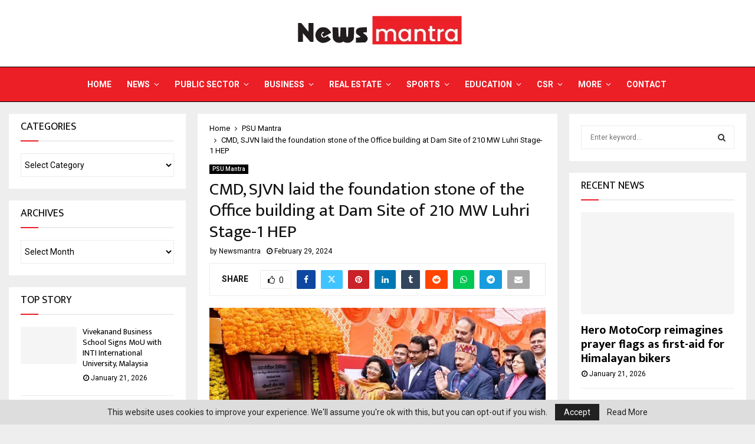

--- FILE ---
content_type: text/html; charset=UTF-8
request_url: https://newsmantra.in/cmd-sjvn-laid-the-foundation-stone-of-the-office-building-at-dam-site-of-210-mw-luhri-stage-1-hep/
body_size: 36789
content:
<!DOCTYPE html>
<html lang="en-US">
<head>
<meta charset="UTF-8">
<meta name="viewport" content="width=device-width, initial-scale=1">
<link rel="profile" href="http://gmpg.org/xfn/11">
<meta name='robots' content='index, follow, max-image-preview:large, max-snippet:-1, max-video-preview:-1' />
<style>img:is([sizes="auto" i], [sizes^="auto," i]) { contain-intrinsic-size: 3000px 1500px }</style>
<!-- This site is optimized with the Yoast SEO plugin v26.6 - https://yoast.com/wordpress/plugins/seo/ -->
<title>CMD, SJVN laid the foundation stone of the Office building at Dam Site of 210 MW Luhri Stage-1 HEP</title>
<meta name="description" content="Smt. Geeta Kapur, Chairman &amp; MD of SJVN, inaugurated the office building foundation at the 210 MW Luhri Stage-1 Hydro Electric Project in Himachal Pradesh." />
<link rel="canonical" href="https://newsmantra.in/cmd-sjvn-laid-the-foundation-stone-of-the-office-building-at-dam-site-of-210-mw-luhri-stage-1-hep/" />
<meta property="og:locale" content="en_US" />
<meta property="og:type" content="article" />
<meta property="og:title" content="CMD, SJVN laid the foundation stone of the Office building at Dam Site of 210 MW Luhri Stage-1 HEP" />
<meta property="og:description" content="Smt. Geeta Kapur, Chairman &amp; MD of SJVN, inaugurated the office building foundation at the 210 MW Luhri Stage-1 Hydro Electric Project in Himachal Pradesh." />
<meta property="og:url" content="https://newsmantra.in/cmd-sjvn-laid-the-foundation-stone-of-the-office-building-at-dam-site-of-210-mw-luhri-stage-1-hep/" />
<meta property="og:site_name" content="newsmantra.in l Latest news on Politics, World, Bollywood, Sports, Delhi, Jammu &amp; Kashmir, Trending news | News Mantra" />
<meta property="article:publisher" content="https://www.facebook.com/OfficialNewsMantra/" />
<meta property="article:published_time" content="2024-02-29T12:44:08+00:00" />
<meta property="og:image" content="https://newsmantra.in/wp-content/uploads/2024/02/CMD-SJVN-LAID-THE-FOUNDATION-STONE-OF-THE-OFFICE-BUILDING-AT-DAM-SITE-jpeg.webp" />
<meta property="og:image:width" content="1059" />
<meta property="og:image:height" content="613" />
<meta property="og:image:type" content="image/jpeg" />
<meta name="author" content="Newsmantra" />
<meta name="twitter:card" content="summary_large_image" />
<meta name="twitter:creator" content="@NewsMantraa" />
<meta name="twitter:site" content="@NewsMantraa" />
<meta name="twitter:label1" content="Written by" />
<meta name="twitter:data1" content="Newsmantra" />
<meta name="twitter:label2" content="Est. reading time" />
<meta name="twitter:data2" content="1 minute" />
<script type="application/ld+json" class="yoast-schema-graph">{"@context":"https://schema.org","@graph":[{"@type":"Article","@id":"https://newsmantra.in/cmd-sjvn-laid-the-foundation-stone-of-the-office-building-at-dam-site-of-210-mw-luhri-stage-1-hep/#article","isPartOf":{"@id":"https://newsmantra.in/cmd-sjvn-laid-the-foundation-stone-of-the-office-building-at-dam-site-of-210-mw-luhri-stage-1-hep/"},"author":{"name":"Newsmantra","@id":"https://newsmantra.in/#/schema/person/259b674fbf7adc4fae2f85d0233f5b29"},"headline":"CMD, SJVN laid the foundation stone of the Office building at Dam Site of 210 MW Luhri Stage-1 HEP","datePublished":"2024-02-29T12:44:08+00:00","mainEntityOfPage":{"@id":"https://newsmantra.in/cmd-sjvn-laid-the-foundation-stone-of-the-office-building-at-dam-site-of-210-mw-luhri-stage-1-hep/"},"wordCount":68,"publisher":{"@id":"https://newsmantra.in/#organization"},"image":{"@id":"https://newsmantra.in/cmd-sjvn-laid-the-foundation-stone-of-the-office-building-at-dam-site-of-210-mw-luhri-stage-1-hep/#primaryimage"},"thumbnailUrl":"https://newsmantra.in/wp-content/uploads/2024/02/CMD-SJVN-LAID-THE-FOUNDATION-STONE-OF-THE-OFFICE-BUILDING-AT-DAM-SITE-jpeg.webp","keywords":["SJVN"],"articleSection":["PSU Mantra"],"inLanguage":"en-US"},{"@type":"WebPage","@id":"https://newsmantra.in/cmd-sjvn-laid-the-foundation-stone-of-the-office-building-at-dam-site-of-210-mw-luhri-stage-1-hep/","url":"https://newsmantra.in/cmd-sjvn-laid-the-foundation-stone-of-the-office-building-at-dam-site-of-210-mw-luhri-stage-1-hep/","name":"CMD, SJVN laid the foundation stone of the Office building at Dam Site of 210 MW Luhri Stage-1 HEP","isPartOf":{"@id":"https://newsmantra.in/#website"},"primaryImageOfPage":{"@id":"https://newsmantra.in/cmd-sjvn-laid-the-foundation-stone-of-the-office-building-at-dam-site-of-210-mw-luhri-stage-1-hep/#primaryimage"},"image":{"@id":"https://newsmantra.in/cmd-sjvn-laid-the-foundation-stone-of-the-office-building-at-dam-site-of-210-mw-luhri-stage-1-hep/#primaryimage"},"thumbnailUrl":"https://newsmantra.in/wp-content/uploads/2024/02/CMD-SJVN-LAID-THE-FOUNDATION-STONE-OF-THE-OFFICE-BUILDING-AT-DAM-SITE-jpeg.webp","datePublished":"2024-02-29T12:44:08+00:00","description":"Smt. Geeta Kapur, Chairman & MD of SJVN, inaugurated the office building foundation at the 210 MW Luhri Stage-1 Hydro Electric Project in Himachal Pradesh.","breadcrumb":{"@id":"https://newsmantra.in/cmd-sjvn-laid-the-foundation-stone-of-the-office-building-at-dam-site-of-210-mw-luhri-stage-1-hep/#breadcrumb"},"inLanguage":"en-US","potentialAction":[{"@type":"ReadAction","target":["https://newsmantra.in/cmd-sjvn-laid-the-foundation-stone-of-the-office-building-at-dam-site-of-210-mw-luhri-stage-1-hep/"]}]},{"@type":"ImageObject","inLanguage":"en-US","@id":"https://newsmantra.in/cmd-sjvn-laid-the-foundation-stone-of-the-office-building-at-dam-site-of-210-mw-luhri-stage-1-hep/#primaryimage","url":"https://newsmantra.in/wp-content/uploads/2024/02/CMD-SJVN-LAID-THE-FOUNDATION-STONE-OF-THE-OFFICE-BUILDING-AT-DAM-SITE-jpeg.webp","contentUrl":"https://newsmantra.in/wp-content/uploads/2024/02/CMD-SJVN-LAID-THE-FOUNDATION-STONE-OF-THE-OFFICE-BUILDING-AT-DAM-SITE-jpeg.webp","width":1059,"height":613,"caption":"CMD, SJVN laid the foundation stone of the Office building at Dam Site of 210 MW Luhri Stage-1 HEP"},{"@type":"BreadcrumbList","@id":"https://newsmantra.in/cmd-sjvn-laid-the-foundation-stone-of-the-office-building-at-dam-site-of-210-mw-luhri-stage-1-hep/#breadcrumb","itemListElement":[{"@type":"ListItem","position":1,"name":"Home","item":"https://newsmantra.in/"},{"@type":"ListItem","position":2,"name":"CMD, SJVN laid the foundation stone of the Office building at Dam Site of 210 MW Luhri Stage-1 HEP"}]},{"@type":"WebSite","@id":"https://newsmantra.in/#website","url":"https://newsmantra.in/","name":"News Mantra","description":"Latest news on Politics, World, Bollywood, Sports, Delhi, Jammu &amp; Kashmir, Trending news | News Mantra","publisher":{"@id":"https://newsmantra.in/#organization"},"alternateName":"newsmantra.in l Latest news on Politics, World, Bollywood, Sports, Delhi, Trending news | News Mantra","potentialAction":[{"@type":"SearchAction","target":{"@type":"EntryPoint","urlTemplate":"https://newsmantra.in/?s={search_term_string}"},"query-input":{"@type":"PropertyValueSpecification","valueRequired":true,"valueName":"search_term_string"}}],"inLanguage":"en-US"},{"@type":"Organization","@id":"https://newsmantra.in/#organization","name":"News Mantra","alternateName":"NewsMantra","url":"https://newsmantra.in/","logo":{"@type":"ImageObject","inLanguage":"en-US","@id":"https://newsmantra.in/#/schema/logo/image/","url":"https://newsmantra.in/wp-content/uploads/2019/05/cropped-newmantra-logo.png","contentUrl":"https://newsmantra.in/wp-content/uploads/2019/05/cropped-newmantra-logo.png","width":512,"height":512,"caption":"News Mantra"},"image":{"@id":"https://newsmantra.in/#/schema/logo/image/"},"sameAs":["https://www.facebook.com/OfficialNewsMantra/","https://x.com/NewsMantraa","https://www.instagram.com/newsmantra1/","https://www.linkedin.com/company/news-mantra/","https://www.youtube.com/channel/UCPvAmr-cFHT-Fh0yjBCKEvQ?view_as=subscriber"]},{"@type":"Person","@id":"https://newsmantra.in/#/schema/person/259b674fbf7adc4fae2f85d0233f5b29","name":"Newsmantra","image":{"@type":"ImageObject","inLanguage":"en-US","@id":"https://newsmantra.in/#/schema/person/image/","url":"https://secure.gravatar.com/avatar/1a89f3f2a173894025a9e5f73c92c2bb404d187dc289047eef73dee1441c3ccd?s=96&d=mm&r=g","contentUrl":"https://secure.gravatar.com/avatar/1a89f3f2a173894025a9e5f73c92c2bb404d187dc289047eef73dee1441c3ccd?s=96&d=mm&r=g","caption":"Newsmantra"}}]}</script>
<!-- / Yoast SEO plugin. -->
<link rel='dns-prefetch' href='//www.googletagmanager.com' />
<link rel='dns-prefetch' href='//fonts.googleapis.com' />
<link rel="alternate" type="application/rss+xml" title="newsmantra.in l Latest news on Politics, World, Bollywood, Sports, Delhi, Jammu &amp; Kashmir, Trending news | News Mantra &raquo; Feed" href="https://newsmantra.in/feed/" />
<!-- <link rel='stylesheet' id='wp-block-library-css' href='https://newsmantra.in/wp-includes/css/dist/block-library/style.min.css?ver=6.8.3' type='text/css' media='all' /> -->
<link rel="stylesheet" type="text/css" href="//newsmantra.in/wp-content/cache/wpfc-minified/l210czuw/2f4gs.css" media="all"/>
<style id='wp-block-library-theme-inline-css' type='text/css'>
.wp-block-audio :where(figcaption){color:#555;font-size:13px;text-align:center}.is-dark-theme .wp-block-audio :where(figcaption){color:#ffffffa6}.wp-block-audio{margin:0 0 1em}.wp-block-code{border:1px solid #ccc;border-radius:4px;font-family:Menlo,Consolas,monaco,monospace;padding:.8em 1em}.wp-block-embed :where(figcaption){color:#555;font-size:13px;text-align:center}.is-dark-theme .wp-block-embed :where(figcaption){color:#ffffffa6}.wp-block-embed{margin:0 0 1em}.blocks-gallery-caption{color:#555;font-size:13px;text-align:center}.is-dark-theme .blocks-gallery-caption{color:#ffffffa6}:root :where(.wp-block-image figcaption){color:#555;font-size:13px;text-align:center}.is-dark-theme :root :where(.wp-block-image figcaption){color:#ffffffa6}.wp-block-image{margin:0 0 1em}.wp-block-pullquote{border-bottom:4px solid;border-top:4px solid;color:currentColor;margin-bottom:1.75em}.wp-block-pullquote cite,.wp-block-pullquote footer,.wp-block-pullquote__citation{color:currentColor;font-size:.8125em;font-style:normal;text-transform:uppercase}.wp-block-quote{border-left:.25em solid;margin:0 0 1.75em;padding-left:1em}.wp-block-quote cite,.wp-block-quote footer{color:currentColor;font-size:.8125em;font-style:normal;position:relative}.wp-block-quote:where(.has-text-align-right){border-left:none;border-right:.25em solid;padding-left:0;padding-right:1em}.wp-block-quote:where(.has-text-align-center){border:none;padding-left:0}.wp-block-quote.is-large,.wp-block-quote.is-style-large,.wp-block-quote:where(.is-style-plain){border:none}.wp-block-search .wp-block-search__label{font-weight:700}.wp-block-search__button{border:1px solid #ccc;padding:.375em .625em}:where(.wp-block-group.has-background){padding:1.25em 2.375em}.wp-block-separator.has-css-opacity{opacity:.4}.wp-block-separator{border:none;border-bottom:2px solid;margin-left:auto;margin-right:auto}.wp-block-separator.has-alpha-channel-opacity{opacity:1}.wp-block-separator:not(.is-style-wide):not(.is-style-dots){width:100px}.wp-block-separator.has-background:not(.is-style-dots){border-bottom:none;height:1px}.wp-block-separator.has-background:not(.is-style-wide):not(.is-style-dots){height:2px}.wp-block-table{margin:0 0 1em}.wp-block-table td,.wp-block-table th{word-break:normal}.wp-block-table :where(figcaption){color:#555;font-size:13px;text-align:center}.is-dark-theme .wp-block-table :where(figcaption){color:#ffffffa6}.wp-block-video :where(figcaption){color:#555;font-size:13px;text-align:center}.is-dark-theme .wp-block-video :where(figcaption){color:#ffffffa6}.wp-block-video{margin:0 0 1em}:root :where(.wp-block-template-part.has-background){margin-bottom:0;margin-top:0;padding:1.25em 2.375em}
</style>
<style id='classic-theme-styles-inline-css' type='text/css'>
/*! This file is auto-generated */
.wp-block-button__link{color:#fff;background-color:#32373c;border-radius:9999px;box-shadow:none;text-decoration:none;padding:calc(.667em + 2px) calc(1.333em + 2px);font-size:1.125em}.wp-block-file__button{background:#32373c;color:#fff;text-decoration:none}
</style>
<style id='global-styles-inline-css' type='text/css'>
:root{--wp--preset--aspect-ratio--square: 1;--wp--preset--aspect-ratio--4-3: 4/3;--wp--preset--aspect-ratio--3-4: 3/4;--wp--preset--aspect-ratio--3-2: 3/2;--wp--preset--aspect-ratio--2-3: 2/3;--wp--preset--aspect-ratio--16-9: 16/9;--wp--preset--aspect-ratio--9-16: 9/16;--wp--preset--color--black: #000000;--wp--preset--color--cyan-bluish-gray: #abb8c3;--wp--preset--color--white: #ffffff;--wp--preset--color--pale-pink: #f78da7;--wp--preset--color--vivid-red: #cf2e2e;--wp--preset--color--luminous-vivid-orange: #ff6900;--wp--preset--color--luminous-vivid-amber: #fcb900;--wp--preset--color--light-green-cyan: #7bdcb5;--wp--preset--color--vivid-green-cyan: #00d084;--wp--preset--color--pale-cyan-blue: #8ed1fc;--wp--preset--color--vivid-cyan-blue: #0693e3;--wp--preset--color--vivid-purple: #9b51e0;--wp--preset--gradient--vivid-cyan-blue-to-vivid-purple: linear-gradient(135deg,rgba(6,147,227,1) 0%,rgb(155,81,224) 100%);--wp--preset--gradient--light-green-cyan-to-vivid-green-cyan: linear-gradient(135deg,rgb(122,220,180) 0%,rgb(0,208,130) 100%);--wp--preset--gradient--luminous-vivid-amber-to-luminous-vivid-orange: linear-gradient(135deg,rgba(252,185,0,1) 0%,rgba(255,105,0,1) 100%);--wp--preset--gradient--luminous-vivid-orange-to-vivid-red: linear-gradient(135deg,rgba(255,105,0,1) 0%,rgb(207,46,46) 100%);--wp--preset--gradient--very-light-gray-to-cyan-bluish-gray: linear-gradient(135deg,rgb(238,238,238) 0%,rgb(169,184,195) 100%);--wp--preset--gradient--cool-to-warm-spectrum: linear-gradient(135deg,rgb(74,234,220) 0%,rgb(151,120,209) 20%,rgb(207,42,186) 40%,rgb(238,44,130) 60%,rgb(251,105,98) 80%,rgb(254,248,76) 100%);--wp--preset--gradient--blush-light-purple: linear-gradient(135deg,rgb(255,206,236) 0%,rgb(152,150,240) 100%);--wp--preset--gradient--blush-bordeaux: linear-gradient(135deg,rgb(254,205,165) 0%,rgb(254,45,45) 50%,rgb(107,0,62) 100%);--wp--preset--gradient--luminous-dusk: linear-gradient(135deg,rgb(255,203,112) 0%,rgb(199,81,192) 50%,rgb(65,88,208) 100%);--wp--preset--gradient--pale-ocean: linear-gradient(135deg,rgb(255,245,203) 0%,rgb(182,227,212) 50%,rgb(51,167,181) 100%);--wp--preset--gradient--electric-grass: linear-gradient(135deg,rgb(202,248,128) 0%,rgb(113,206,126) 100%);--wp--preset--gradient--midnight: linear-gradient(135deg,rgb(2,3,129) 0%,rgb(40,116,252) 100%);--wp--preset--font-size--small: 14px;--wp--preset--font-size--medium: 20px;--wp--preset--font-size--large: 32px;--wp--preset--font-size--x-large: 42px;--wp--preset--font-size--normal: 16px;--wp--preset--font-size--huge: 42px;--wp--preset--spacing--20: 0.44rem;--wp--preset--spacing--30: 0.67rem;--wp--preset--spacing--40: 1rem;--wp--preset--spacing--50: 1.5rem;--wp--preset--spacing--60: 2.25rem;--wp--preset--spacing--70: 3.38rem;--wp--preset--spacing--80: 5.06rem;--wp--preset--shadow--natural: 6px 6px 9px rgba(0, 0, 0, 0.2);--wp--preset--shadow--deep: 12px 12px 50px rgba(0, 0, 0, 0.4);--wp--preset--shadow--sharp: 6px 6px 0px rgba(0, 0, 0, 0.2);--wp--preset--shadow--outlined: 6px 6px 0px -3px rgba(255, 255, 255, 1), 6px 6px rgba(0, 0, 0, 1);--wp--preset--shadow--crisp: 6px 6px 0px rgba(0, 0, 0, 1);}:where(.is-layout-flex){gap: 0.5em;}:where(.is-layout-grid){gap: 0.5em;}body .is-layout-flex{display: flex;}.is-layout-flex{flex-wrap: wrap;align-items: center;}.is-layout-flex > :is(*, div){margin: 0;}body .is-layout-grid{display: grid;}.is-layout-grid > :is(*, div){margin: 0;}:where(.wp-block-columns.is-layout-flex){gap: 2em;}:where(.wp-block-columns.is-layout-grid){gap: 2em;}:where(.wp-block-post-template.is-layout-flex){gap: 1.25em;}:where(.wp-block-post-template.is-layout-grid){gap: 1.25em;}.has-black-color{color: var(--wp--preset--color--black) !important;}.has-cyan-bluish-gray-color{color: var(--wp--preset--color--cyan-bluish-gray) !important;}.has-white-color{color: var(--wp--preset--color--white) !important;}.has-pale-pink-color{color: var(--wp--preset--color--pale-pink) !important;}.has-vivid-red-color{color: var(--wp--preset--color--vivid-red) !important;}.has-luminous-vivid-orange-color{color: var(--wp--preset--color--luminous-vivid-orange) !important;}.has-luminous-vivid-amber-color{color: var(--wp--preset--color--luminous-vivid-amber) !important;}.has-light-green-cyan-color{color: var(--wp--preset--color--light-green-cyan) !important;}.has-vivid-green-cyan-color{color: var(--wp--preset--color--vivid-green-cyan) !important;}.has-pale-cyan-blue-color{color: var(--wp--preset--color--pale-cyan-blue) !important;}.has-vivid-cyan-blue-color{color: var(--wp--preset--color--vivid-cyan-blue) !important;}.has-vivid-purple-color{color: var(--wp--preset--color--vivid-purple) !important;}.has-black-background-color{background-color: var(--wp--preset--color--black) !important;}.has-cyan-bluish-gray-background-color{background-color: var(--wp--preset--color--cyan-bluish-gray) !important;}.has-white-background-color{background-color: var(--wp--preset--color--white) !important;}.has-pale-pink-background-color{background-color: var(--wp--preset--color--pale-pink) !important;}.has-vivid-red-background-color{background-color: var(--wp--preset--color--vivid-red) !important;}.has-luminous-vivid-orange-background-color{background-color: var(--wp--preset--color--luminous-vivid-orange) !important;}.has-luminous-vivid-amber-background-color{background-color: var(--wp--preset--color--luminous-vivid-amber) !important;}.has-light-green-cyan-background-color{background-color: var(--wp--preset--color--light-green-cyan) !important;}.has-vivid-green-cyan-background-color{background-color: var(--wp--preset--color--vivid-green-cyan) !important;}.has-pale-cyan-blue-background-color{background-color: var(--wp--preset--color--pale-cyan-blue) !important;}.has-vivid-cyan-blue-background-color{background-color: var(--wp--preset--color--vivid-cyan-blue) !important;}.has-vivid-purple-background-color{background-color: var(--wp--preset--color--vivid-purple) !important;}.has-black-border-color{border-color: var(--wp--preset--color--black) !important;}.has-cyan-bluish-gray-border-color{border-color: var(--wp--preset--color--cyan-bluish-gray) !important;}.has-white-border-color{border-color: var(--wp--preset--color--white) !important;}.has-pale-pink-border-color{border-color: var(--wp--preset--color--pale-pink) !important;}.has-vivid-red-border-color{border-color: var(--wp--preset--color--vivid-red) !important;}.has-luminous-vivid-orange-border-color{border-color: var(--wp--preset--color--luminous-vivid-orange) !important;}.has-luminous-vivid-amber-border-color{border-color: var(--wp--preset--color--luminous-vivid-amber) !important;}.has-light-green-cyan-border-color{border-color: var(--wp--preset--color--light-green-cyan) !important;}.has-vivid-green-cyan-border-color{border-color: var(--wp--preset--color--vivid-green-cyan) !important;}.has-pale-cyan-blue-border-color{border-color: var(--wp--preset--color--pale-cyan-blue) !important;}.has-vivid-cyan-blue-border-color{border-color: var(--wp--preset--color--vivid-cyan-blue) !important;}.has-vivid-purple-border-color{border-color: var(--wp--preset--color--vivid-purple) !important;}.has-vivid-cyan-blue-to-vivid-purple-gradient-background{background: var(--wp--preset--gradient--vivid-cyan-blue-to-vivid-purple) !important;}.has-light-green-cyan-to-vivid-green-cyan-gradient-background{background: var(--wp--preset--gradient--light-green-cyan-to-vivid-green-cyan) !important;}.has-luminous-vivid-amber-to-luminous-vivid-orange-gradient-background{background: var(--wp--preset--gradient--luminous-vivid-amber-to-luminous-vivid-orange) !important;}.has-luminous-vivid-orange-to-vivid-red-gradient-background{background: var(--wp--preset--gradient--luminous-vivid-orange-to-vivid-red) !important;}.has-very-light-gray-to-cyan-bluish-gray-gradient-background{background: var(--wp--preset--gradient--very-light-gray-to-cyan-bluish-gray) !important;}.has-cool-to-warm-spectrum-gradient-background{background: var(--wp--preset--gradient--cool-to-warm-spectrum) !important;}.has-blush-light-purple-gradient-background{background: var(--wp--preset--gradient--blush-light-purple) !important;}.has-blush-bordeaux-gradient-background{background: var(--wp--preset--gradient--blush-bordeaux) !important;}.has-luminous-dusk-gradient-background{background: var(--wp--preset--gradient--luminous-dusk) !important;}.has-pale-ocean-gradient-background{background: var(--wp--preset--gradient--pale-ocean) !important;}.has-electric-grass-gradient-background{background: var(--wp--preset--gradient--electric-grass) !important;}.has-midnight-gradient-background{background: var(--wp--preset--gradient--midnight) !important;}.has-small-font-size{font-size: var(--wp--preset--font-size--small) !important;}.has-medium-font-size{font-size: var(--wp--preset--font-size--medium) !important;}.has-large-font-size{font-size: var(--wp--preset--font-size--large) !important;}.has-x-large-font-size{font-size: var(--wp--preset--font-size--x-large) !important;}
:where(.wp-block-post-template.is-layout-flex){gap: 1.25em;}:where(.wp-block-post-template.is-layout-grid){gap: 1.25em;}
:where(.wp-block-columns.is-layout-flex){gap: 2em;}:where(.wp-block-columns.is-layout-grid){gap: 2em;}
:root :where(.wp-block-pullquote){font-size: 1.5em;line-height: 1.6;}
</style>
<!-- <link rel='stylesheet' id='contact-form-7-css' href='https://newsmantra.in/wp-content/plugins/contact-form-71/includes/css/styles.css?ver=6.1.1' type='text/css' media='all' /> -->
<!-- <link rel='stylesheet' id='pencisc-css' href='https://newsmantra.in/wp-content/plugins/penci-framework/assets/css/single-shortcode.css?ver=6.8.3' type='text/css' media='all' /> -->
<!-- <link rel='stylesheet' id='penci-font-awesome-css' href='https://newsmantra.in/wp-content/themes/pennews/css/font-awesome.min.css?ver=4.5.2' type='text/css' media='all' /> -->
<link rel="stylesheet" type="text/css" href="//newsmantra.in/wp-content/cache/wpfc-minified/qj4uyzyd/i0uz.css" media="all"/>
<link rel='stylesheet' id='penci-fonts-css' href='//fonts.googleapis.com/css?family=Roboto%3A300%2C300italic%2C400%2C400italic%2C500%2C500italic%2C700%2C700italic%2C800%2C800italic%7CMukta+Vaani%3A300%2C300italic%2C400%2C400italic%2C500%2C500italic%2C700%2C700italic%2C800%2C800italic%7COswald%3A300%2C300italic%2C400%2C400italic%2C500%2C500italic%2C700%2C700italic%2C800%2C800italic%7CTeko%3A300%2C300italic%2C400%2C400italic%2C500%2C500italic%2C700%2C700italic%2C800%2C800italic%3A300%2C300italic%2C400%2C400italic%2C500%2C500italic%2C700%2C700italic%2C800%2C800italic%26subset%3Dcyrillic%2Ccyrillic-ext%2Cgreek%2Cgreek-ext%2Clatin-ext' type='text/css' media='all' />
<!-- <link rel='stylesheet' id='penci-portfolio-css' href='https://newsmantra.in/wp-content/themes/pennews/css/portfolio.css?ver=6.6.6' type='text/css' media='all' /> -->
<!-- <link rel='stylesheet' id='penci-recipe-css' href='https://newsmantra.in/wp-content/themes/pennews/css/recipe.css?ver=6.6.6' type='text/css' media='all' /> -->
<!-- <link rel='stylesheet' id='penci-style-css' href='https://newsmantra.in/wp-content/themes/pennews/style.css?ver=6.6.6' type='text/css' media='all' /> -->
<link rel="stylesheet" type="text/css" href="//newsmantra.in/wp-content/cache/wpfc-minified/jr1ea6aw/2f4gh.css" media="all"/>
<style id='penci-style-inline-css' type='text/css'>
.penci-block-vc.style-title-13:not(.footer-widget).style-title-center .penci-block-heading {border-right: 10px solid transparent; border-left: 10px solid transparent; }.site-branding h1, .site-branding h2 {margin: 0;}.penci-schema-markup { display: none !important; }.penci-entry-media .twitter-video { max-width: none !important; margin: 0 !important; }.penci-entry-media .fb-video { margin-bottom: 0; }.penci-entry-media .post-format-meta > iframe { vertical-align: top; }.penci-single-style-6 .penci-entry-media-top.penci-video-format-dailymotion:after, .penci-single-style-6 .penci-entry-media-top.penci-video-format-facebook:after, .penci-single-style-6 .penci-entry-media-top.penci-video-format-vimeo:after, .penci-single-style-6 .penci-entry-media-top.penci-video-format-twitter:after, .penci-single-style-7 .penci-entry-media-top.penci-video-format-dailymotion:after, .penci-single-style-7 .penci-entry-media-top.penci-video-format-facebook:after, .penci-single-style-7 .penci-entry-media-top.penci-video-format-vimeo:after, .penci-single-style-7 .penci-entry-media-top.penci-video-format-twitter:after { content: none; } .penci-single-style-5 .penci-entry-media.penci-video-format-dailymotion:after, .penci-single-style-5 .penci-entry-media.penci-video-format-facebook:after, .penci-single-style-5 .penci-entry-media.penci-video-format-vimeo:after, .penci-single-style-5 .penci-entry-media.penci-video-format-twitter:after { content: none; }@media screen and (max-width: 960px) { .penci-insta-thumb ul.thumbnails.penci_col_5 li, .penci-insta-thumb ul.thumbnails.penci_col_6 li { width: 33.33% !important; } .penci-insta-thumb ul.thumbnails.penci_col_7 li, .penci-insta-thumb ul.thumbnails.penci_col_8 li, .penci-insta-thumb ul.thumbnails.penci_col_9 li, .penci-insta-thumb ul.thumbnails.penci_col_10 li { width: 25% !important; } }.site-header.header--s12 .penci-menu-toggle-wapper,.site-header.header--s12 .header__social-search { flex: 1; }.site-header.header--s5 .site-branding {  padding-right: 0;margin-right: 40px; }.penci-block_37 .penci_post-meta { padding-top: 8px; }.penci-block_37 .penci-post-excerpt + .penci_post-meta { padding-top: 0; }.penci-hide-text-votes { display: none; }.penci-usewr-review {  border-top: 1px solid #ececec; }.penci-review-score {top: 5px; position: relative; }.penci-social-counter.penci-social-counter--style-3 .penci-social__empty a, .penci-social-counter.penci-social-counter--style-4 .penci-social__empty a, .penci-social-counter.penci-social-counter--style-5 .penci-social__empty a, .penci-social-counter.penci-social-counter--style-6 .penci-social__empty a { display: flex; justify-content: center; align-items: center; }.penci-block-error { padding: 0 20px 20px; }@media screen and (min-width: 1240px){ .penci_dis_padding_bw .penci-content-main.penci-col-4:nth-child(3n+2) { padding-right: 15px; padding-left: 15px; }}.bos_searchbox_widget_class.penci-vc-column-1 #flexi_searchbox #b_searchboxInc .b_submitButton_wrapper{ padding-top: 10px; padding-bottom: 10px; }.mfp-image-holder .mfp-close, .mfp-iframe-holder .mfp-close { background: transparent; border-color: transparent; }h1, h2, h3, h4, h5, h6,.error404 .page-title,
.error404 .penci-block-vc .penci-block__title, .footer__bottom.style-2 .block-title {font-family: 'Mukta Vaani', sans-serif}h1, h2, h3, h4, h5, h6,.error404 .page-title,
.error404 .penci-block-vc .penci-block__title, .product_list_widget .product-title, .footer__bottom.style-2 .block-title {font-weight: 400}.penci-block-vc .penci-block__title, .penci-menu-hbg .penci-block-vc .penci-block__title, .penci-menu-hbg-widgets .menu-hbg-title{ font-family:'Mukta Vaani', sans-serif; }.penci-block-vc .penci-block__title, .penci-menu-hbg .penci-block-vc .penci-block__title, .penci-menu-hbg-widgets .menu-hbg-title{ font-weight:400; }body, button, input, select, textarea,.penci-post-subtitle,.woocommerce ul.products li.product .button,#site-navigation .penci-megamenu .penci-mega-thumbnail .mega-cat-name{font-family: 'Roboto', sans-serif}.site-content,.penci-page-style-1 .site-content, 
.page-template-full-width.penci-block-pagination .site-content,
.penci-page-style-2 .site-content, .penci-single-style-1 .site-content, 
.penci-single-style-2 .site-content,.penci-page-style-3 .site-content,
.penci-single-style-3 .site-content{ margin-top:20px; }.penci-topbar{ background-color:#000000 ; }.site-header .site-branding,.header__top .site-branding{ padding-top:10px !important; }.site-header .site-branding,.header__top .site-branding{ padding-bottom:20px !important; }.site-description{ font-family: 'Roboto', sans-serif; }.main-navigation a,.mobile-sidebar .primary-menu-mobile li a, .penci-menu-hbg .primary-menu-mobile li a{ font-family: 'Roboto', sans-serif; }.main-navigation > ul:not(.children) > li > a{ font-size: 14px; }.main-navigation ul ul a{ font-size: 13px; }#site-navigation .penci-megamenu .penci-mega-child-categories a{ font-size: 13px; }#site-navigation .penci-megamenu .penci-content-megamenu .penci-mega-latest-posts .penci-mega-post a:not(.mega-cat-name){ font-size: 12px; }.penci-post-related .item-related h4{ font-size:14px; }.penci-block-vc-pag  .penci-archive__list_posts .penci-post-item .entry-title{ font-size:20px; }.penci-portfolio-wrap{ margin-left: 0px; margin-right: 0px; }.penci-portfolio-wrap .portfolio-item{ padding-left: 0px; padding-right: 0px; margin-bottom:0px; }.footer__bottom .footer__bottom_container{padding-top:20px;padding-bottom:20px;}.footer__bottom.style-2 .block-title{ font-size:16px !important;}.site-footer .penci-footer-text-wrap { font-size:16px;}.site-info{font-size:16px;}.penci-popup-login-register .penci-login-container{ background-image:url(https://prabhag22.com/prprofessionals/wp-content/uploads/2017/11/bg-login-1.jpg);background-position:center;background-color:#3f51b5; }.penci-popup-login-register h4{ color:#ffffff ; }.penci-popup-login-register .penci-login-container{ color:#f5f5f5 ; }.penci-login-container .penci-login input[type="text"], .penci-login-container .penci-login input[type=password], .penci-login-container .penci-login input[type="submit"], .penci-login-container .penci-login input[type="email"]{ color:#ffffff ; }.penci-popup-login-register .penci-login-container .penci-login input[type="text"]::-webkit-input-placeholder,.penci-popup-login-register .penci-login-container .penci-login input[type=password]::-webkit-input-placeholder,.penci-popup-login-register .penci-login-container .penci-login input[type="submit"]::-webkit-input-placeholder,.penci-popup-login-register .penci-login-container .penci-login input[type="email"]::-webkit-input-placeholder{ color:#ffffff !important; }.penci-popup-login-register .penci-login-container .penci-login input[type="text"]::-moz-placeholder,.penci-popup-login-register .penci-login-container .penci-login input[type=password]::-moz-placeholder,.penci-popup-login-register .penci-login-container .penci-login input[type="submit"]::-moz-placeholder,.penci-popup-login-register .penci-login-container .penci-login input[type="email"]::-moz-placeholder{ color:#ffffff !important; }.penci-popup-login-register .penci-login-container .penci-login input[type="text"]:-ms-input-placeholder,.penci-popup-login-register .penci-login-container .penci-login input[type=password]:-ms-input-placeholder,.penci-popup-login-register .penci-login-container .penci-login input[type="submit"]:-ms-input-placeholder,.penci-popup-login-register .penci-login-container .penci-login input[type="email"]:-ms-input-placeholder{ color:#ffffff !important; }.penci-popup-login-register .penci-login-container .penci-login input[type="text"]:-moz-placeholder,.penci-popup-login-register .penci-login-container .penci-login input[type=password]:-moz-placeholder,.penci-popup-login-register .penci-login-container .penci-login input[type="submit"]:-moz-placeholder,.penci-popup-login-register .penci-login-container .penci-login input[type="email"]:-moz-placeholder { color:#ffffff !important; }.penci-popup-login-register .penci-login-container .penci-login input[type="text"],
.penci-popup-login-register .penci-login-container .penci-login input[type=password],
.penci-popup-login-register .penci-login-container .penci-login input[type="submit"],
.penci-popup-login-register .penci-login-container .penci-login input[type="email"]{ border-color:#3a66b9 ; }.penci-popup-login-register .penci-login-container a{ color:#ffffff ; }.penci-popup-login-register .penci-login-container a:hover{ color:#ffffff ; }.penci-popup-login-register .penci-login-container .penci-login input[type="submit"]:hover{ background-color:#313131 ; }body, input, select, textarea,
.widget.widget_display_replies li, .widget.widget_display_topics li,
.widget ul li,
.error404 .page-title,
.entry-content .penci-recipe-heading h2,
.entry-content .penci-recipe-title,
#respond h3,.penci-review-text,#respond textarea, .wpcf7 textarea,
.woocommerce .woocommerce-product-search input[type="search"],
.woocommerce nav.woocommerce-pagination ul li a, .woocommerce nav.woocommerce-pagination ul li span,
.woocommerce table.shop_table th,
.woocommerce-page form .form-row .input-text,
.select2-container--default .select2-selection--single .select2-selection__rendered,
#respond label, .wpcf7 label,
.mc4wp-form,
#bbpress-forums li.bbp-body ul.forum li.bbp-forum-topic-count, #bbpress-forums li.bbp-body ul.forum li.bbp-forum-reply-count,
#bbpress-forums li.bbp-body ul.forum li.bbp-forum-freshness, #bbpress-forums li.bbp-body ul.forum li.bbp-forum-freshness a, 
#bbpress-forums li.bbp-body ul.topic li.bbp-forum-topic-count, #bbpress-forums li.bbp-body ul.topic li.bbp-topic-voice-count,
#bbpress-forums li.bbp-body ul.topic li.bbp-forum-reply-count, #bbpress-forums li.bbp-body ul.topic li.bbp-topic-freshness > a,
#bbpress-forums li.bbp-body ul.topic li.bbp-topic-freshness, #bbpress-forums li.bbp-body ul.topic li.bbp-topic-reply-count,
div.bbp-template-notice, div.indicator-hint,
#bbpress-forums fieldset.bbp-form legend,
.entry-content code, .wpb_text_column code, .entry-content blockquote.wp-block-quote p, .entry-content blockquote.wp-block-quote p,
.penci_dark_layout blockquote.style-3, .penci_dark_layout blockquote.style-3 p,
.penci_dark_layout blockquote.style-2,.penci_dark_layout blockquote.style-2 p,
.wpb_text_column blockquote.wp-block-quote p, .wpb_text_column blockquote.wp-block-quote p,
.widget.widget_display_views li, .widget.widget_display_forums li, .widget.widget_layered_nav li,
.widget.widget_product_categories li, .widget.widget_categories li, .widget.widget_archive li,
.widget.widget_pages li, .widget.widget_meta li, .wp-block-pullquote{ color:#000000 }.penci-archive .entry-meta,.penci-archive .entry-meta a,
.penci-inline-related-posts .penci_post-meta, .penci__general-meta .penci_post-meta, 
.penci-block_video.style-1 .penci_post-meta, .penci-block_video.style-7 .penci_post-meta,
.penci_breadcrumbs a, .penci_breadcrumbs span,.penci_breadcrumbs i,
.error404 .page-content,
.woocommerce .comment-form p.stars a,
.woocommerce .woocommerce-ordering, .woocommerce .woocommerce-result-count,
.woocommerce #reviews #comments ol.commentlist li .comment-text .meta,
.penci-entry-meta,#wp-calendar caption,.penci-post-pagination span,
.penci-archive .entry-meta span{ color:#000000 }.buy-button{ background-color:#ec1e26 !important; }.penci-menuhbg-toggle:hover .lines-button:after,.penci-menuhbg-toggle:hover .penci-lines:before,.penci-menuhbg-toggle:hover .penci-lines:after.penci-login-container a,.penci_list_shortcode li:before,.footer__sidebars .penci-block-vc .penci__post-title a:hover,.penci-viewall-results a:hover,.post-entry .penci-portfolio-filter ul li.active a, .penci-portfolio-filter ul li.active a,.penci-ajax-search-results-wrapper .penci__post-title a:hover{ color: #ec1e26; }.penci-tweets-widget-content .icon-tweets,.penci-tweets-widget-content .tweet-intents a,.penci-tweets-widget-content .tweet-intents span:after,.woocommerce .star-rating span,.woocommerce .comment-form p.stars a:hover,.woocommerce div.product .woocommerce-tabs ul.tabs li a:hover,.penci-subcat-list .flexMenu-viewMore:hover a, .penci-subcat-list .flexMenu-viewMore:focus a,.penci-subcat-list .flexMenu-viewMore .flexMenu-popup .penci-subcat-item a:hover,.penci-owl-carousel-style .owl-dot.active span, .penci-owl-carousel-style .owl-dot:hover span,.penci-owl-carousel-slider .owl-dot.active span,.penci-owl-carousel-slider .owl-dot:hover span{ color: #ec1e26; }.penci-owl-carousel-slider .owl-dot.active span,.penci-owl-carousel-slider .owl-dot:hover span{ background-color: #ec1e26; }blockquote, q,.penci-post-pagination a:hover,a:hover,.penci-entry-meta a:hover,.penci-portfolio-below_img .inner-item-portfolio .portfolio-desc a:hover h3,.main-navigation.penci_disable_padding_menu > ul:not(.children) > li:hover > a,.main-navigation.penci_disable_padding_menu > ul:not(.children) > li:active > a,.main-navigation.penci_disable_padding_menu > ul:not(.children) > li.current-menu-item > a,.main-navigation.penci_disable_padding_menu > ul:not(.children) > li.current-menu-ancestor > a,.main-navigation.penci_disable_padding_menu > ul:not(.children) > li.current-category-ancestor > a,.site-header.header--s11 .main-navigation.penci_enable_line_menu .menu > li:hover > a,.site-header.header--s11 .main-navigation.penci_enable_line_menu .menu > li:active > a,.site-header.header--s11 .main-navigation.penci_enable_line_menu .menu > li.current-menu-item > a,.main-navigation.penci_disable_padding_menu ul.menu > li > a:hover,.main-navigation ul li:hover > a,.main-navigation ul li:active > a,.main-navigation li.current-menu-item > a,#site-navigation .penci-megamenu .penci-mega-child-categories a.cat-active,#site-navigation .penci-megamenu .penci-content-megamenu .penci-mega-latest-posts .penci-mega-post a:not(.mega-cat-name):hover,.penci-post-pagination h5 a:hover{ color: #ec1e26; }.penci-menu-hbg .primary-menu-mobile li a:hover,.penci-menu-hbg .primary-menu-mobile li.toggled-on > a,.penci-menu-hbg .primary-menu-mobile li.toggled-on > .dropdown-toggle,.penci-menu-hbg .primary-menu-mobile li.current-menu-item > a,.penci-menu-hbg .primary-menu-mobile li.current-menu-item > .dropdown-toggle,.mobile-sidebar .primary-menu-mobile li a:hover,.mobile-sidebar .primary-menu-mobile li.toggled-on-first > a,.mobile-sidebar .primary-menu-mobile li.toggled-on > a,.mobile-sidebar .primary-menu-mobile li.toggled-on > .dropdown-toggle,.mobile-sidebar .primary-menu-mobile li.current-menu-item > a,.mobile-sidebar .primary-menu-mobile li.current-menu-item > .dropdown-toggle,.mobile-sidebar #sidebar-nav-logo a,.mobile-sidebar #sidebar-nav-logo a:hover.mobile-sidebar #sidebar-nav-logo:before,.penci-recipe-heading a.penci-recipe-print,.widget a:hover,.widget.widget_recent_entries li a:hover, .widget.widget_recent_comments li a:hover, .widget.widget_meta li a:hover,.penci-topbar a:hover,.penci-topbar ul li:hover,.penci-topbar ul li a:hover,.penci-topbar ul.menu li ul.sub-menu li a:hover,.site-branding a, .site-branding .site-title{ color: #ec1e26; }.penci-viewall-results a:hover,.penci-ajax-search-results-wrapper .penci__post-title a:hover,.header__search_dis_bg .search-click:hover,.header__social-media a:hover,.penci-login-container .link-bottom a,.error404 .page-content a,.penci-no-results .search-form .search-submit:hover,.error404 .page-content .search-form .search-submit:hover,.penci_breadcrumbs a:hover, .penci_breadcrumbs a:hover span,.penci-archive .entry-meta a:hover,.penci-caption-above-img .wp-caption a:hover,.penci-author-content .author-social:hover,.entry-content a,.comment-content a,.penci-page-style-5 .penci-active-thumb .penci-entry-meta a:hover,.penci-single-style-5 .penci-active-thumb .penci-entry-meta a:hover{ color: #ec1e26; }blockquote:not(.wp-block-quote).style-2:before{ background-color: transparent; }blockquote.style-2:before,blockquote:not(.wp-block-quote),blockquote.style-2 cite, blockquote.style-2 .author,blockquote.style-3 cite, blockquote.style-3 .author,.woocommerce ul.products li.product .price,.woocommerce ul.products li.product .price ins,.woocommerce div.product p.price ins,.woocommerce div.product span.price ins, .woocommerce div.product p.price, .woocommerce div.product span.price,.woocommerce div.product .entry-summary div[itemprop="description"] blockquote:before, .woocommerce div.product .woocommerce-tabs #tab-description blockquote:before,.woocommerce-product-details__short-description blockquote:before,.woocommerce div.product .entry-summary div[itemprop="description"] blockquote cite, .woocommerce div.product .entry-summary div[itemprop="description"] blockquote .author,.woocommerce div.product .woocommerce-tabs #tab-description blockquote cite, .woocommerce div.product .woocommerce-tabs #tab-description blockquote .author,.woocommerce div.product .product_meta > span a:hover,.woocommerce div.product .woocommerce-tabs ul.tabs li.active{ color: #ec1e26; }.woocommerce #respond input#submit.alt.disabled:hover,.woocommerce #respond input#submit.alt:disabled:hover,.woocommerce #respond input#submit.alt:disabled[disabled]:hover,.woocommerce a.button.alt.disabled,.woocommerce a.button.alt.disabled:hover,.woocommerce a.button.alt:disabled,.woocommerce a.button.alt:disabled:hover,.woocommerce a.button.alt:disabled[disabled],.woocommerce a.button.alt:disabled[disabled]:hover,.woocommerce button.button.alt.disabled,.woocommerce button.button.alt.disabled:hover,.woocommerce button.button.alt:disabled,.woocommerce button.button.alt:disabled:hover,.woocommerce button.button.alt:disabled[disabled],.woocommerce button.button.alt:disabled[disabled]:hover,.woocommerce input.button.alt.disabled,.woocommerce input.button.alt.disabled:hover,.woocommerce input.button.alt:disabled,.woocommerce input.button.alt:disabled:hover,.woocommerce input.button.alt:disabled[disabled],.woocommerce input.button.alt:disabled[disabled]:hover{ background-color: #ec1e26; }.woocommerce ul.cart_list li .amount, .woocommerce ul.product_list_widget li .amount,.woocommerce table.shop_table td.product-name a:hover,.woocommerce-cart .cart-collaterals .cart_totals table td .amount,.woocommerce .woocommerce-info:before,.woocommerce form.checkout table.shop_table .order-total .amount,.post-entry .penci-portfolio-filter ul li a:hover,.post-entry .penci-portfolio-filter ul li.active a,.penci-portfolio-filter ul li a:hover,.penci-portfolio-filter ul li.active a,#bbpress-forums li.bbp-body ul.forum li.bbp-forum-info a:hover,#bbpress-forums li.bbp-body ul.topic li.bbp-topic-title a:hover,#bbpress-forums li.bbp-body ul.forum li.bbp-forum-info .bbp-forum-content a,#bbpress-forums li.bbp-body ul.topic p.bbp-topic-meta a,#bbpress-forums .bbp-breadcrumb a:hover, #bbpress-forums .bbp-breadcrumb .bbp-breadcrumb-current:hover,#bbpress-forums .bbp-forum-freshness a:hover,#bbpress-forums .bbp-topic-freshness a:hover{ color: #ec1e26; }.footer__bottom a,.footer__logo a, .footer__logo a:hover,.site-info a,.site-info a:hover,.sub-footer-menu li a:hover,.footer__sidebars a:hover,.penci-block-vc .social-buttons a:hover,.penci-inline-related-posts .penci_post-meta a:hover,.penci__general-meta .penci_post-meta a:hover,.penci-block_video.style-1 .penci_post-meta a:hover,.penci-block_video.style-7 .penci_post-meta a:hover,.penci-block-vc .penci-block__title a:hover,.penci-block-vc.style-title-2 .penci-block__title a:hover,.penci-block-vc.style-title-2:not(.footer-widget) .penci-block__title a:hover,.penci-block-vc.style-title-4 .penci-block__title a:hover,.penci-block-vc.style-title-4:not(.footer-widget) .penci-block__title a:hover,.penci-block-vc .penci-subcat-filter .penci-subcat-item a.active, .penci-block-vc .penci-subcat-filter .penci-subcat-item a:hover ,.penci-block_1 .penci_post-meta a:hover,.penci-inline-related-posts.penci-irp-type-grid .penci__post-title:hover{ color: #ec1e26; }.penci-block_10 .penci-posted-on a,.penci-block_10 .penci-block__title a:hover,.penci-block_10 .penci__post-title a:hover,.penci-block_26 .block26_first_item .penci__post-title:hover,.penci-block_30 .penci_post-meta a:hover,.penci-block_33 .block33_big_item .penci_post-meta a:hover,.penci-block_36 .penci-chart-text,.penci-block_video.style-1 .block_video_first_item.penci-title-ab-img .penci_post_content a:hover,.penci-block_video.style-1 .block_video_first_item.penci-title-ab-img .penci_post-meta a:hover,.penci-block_video.style-6 .penci__post-title:hover,.penci-block_video.style-7 .penci__post-title:hover,.penci-owl-featured-area.style-12 .penci-small_items h3 a:hover,.penci-owl-featured-area.style-12 .penci-small_items .penci-slider__meta a:hover ,.penci-owl-featured-area.style-12 .penci-small_items .owl-item.current h3 a,.penci-owl-featured-area.style-13 .penci-small_items h3 a:hover,.penci-owl-featured-area.style-13 .penci-small_items .penci-slider__meta a:hover,.penci-owl-featured-area.style-13 .penci-small_items .owl-item.current h3 a,.penci-owl-featured-area.style-14 .penci-small_items h3 a:hover,.penci-owl-featured-area.style-14 .penci-small_items .penci-slider__meta a:hover ,.penci-owl-featured-area.style-14 .penci-small_items .owl-item.current h3 a,.penci-owl-featured-area.style-17 h3 a:hover,.penci-owl-featured-area.style-17 .penci-slider__meta a:hover,.penci-fslider28-wrapper.penci-block-vc .penci-slider-nav a:hover,.penci-videos-playlist .penci-video-nav .penci-video-playlist-item .penci-video-play-icon,.penci-videos-playlist .penci-video-nav .penci-video-playlist-item.is-playing { color: #ec1e26; }.penci-block_video.style-7 .penci_post-meta a:hover,.penci-ajax-more.disable_bg_load_more .penci-ajax-more-button:hover, .penci-ajax-more.disable_bg_load_more .penci-block-ajax-more-button:hover{ color: #ec1e26; }.site-main #buddypress input[type=submit]:hover,.site-main #buddypress div.generic-button a:hover,.site-main #buddypress .comment-reply-link:hover,.site-main #buddypress a.button:hover,.site-main #buddypress a.button:focus,.site-main #buddypress ul.button-nav li a:hover,.site-main #buddypress ul.button-nav li.current a,.site-main #buddypress .dir-search input[type=submit]:hover, .site-main #buddypress .groups-members-search input[type=submit]:hover,.site-main #buddypress div.item-list-tabs ul li.selected a,.site-main #buddypress div.item-list-tabs ul li.current a,.site-main #buddypress div.item-list-tabs ul li a:hover{ border-color: #ec1e26;background-color: #ec1e26; }.site-main #buddypress table.notifications thead tr, .site-main #buddypress table.notifications-settings thead tr,.site-main #buddypress table.profile-settings thead tr, .site-main #buddypress table.profile-fields thead tr,.site-main #buddypress table.profile-settings thead tr, .site-main #buddypress table.profile-fields thead tr,.site-main #buddypress table.wp-profile-fields thead tr, .site-main #buddypress table.messages-notices thead tr,.site-main #buddypress table.forum thead tr{ border-color: #ec1e26;background-color: #ec1e26; }.site-main .bbp-pagination-links a:hover, .site-main .bbp-pagination-links span.current,#buddypress div.item-list-tabs:not(#subnav) ul li.selected a, #buddypress div.item-list-tabs:not(#subnav) ul li.current a, #buddypress div.item-list-tabs:not(#subnav) ul li a:hover,#buddypress ul.item-list li div.item-title a, #buddypress ul.item-list li h4 a,div.bbp-template-notice a,#bbpress-forums li.bbp-body ul.topic li.bbp-topic-title a,#bbpress-forums li.bbp-body .bbp-forums-list li,.site-main #buddypress .activity-header a:first-child, #buddypress .comment-meta a:first-child, #buddypress .acomment-meta a:first-child{ color: #ec1e26 !important; }.single-tribe_events .tribe-events-schedule .tribe-events-cost{ color: #ec1e26; }.tribe-events-list .tribe-events-loop .tribe-event-featured,#tribe-events .tribe-events-button,#tribe-events .tribe-events-button:hover,#tribe_events_filters_wrapper input[type=submit],.tribe-events-button, .tribe-events-button.tribe-active:hover,.tribe-events-button.tribe-inactive,.tribe-events-button:hover,.tribe-events-calendar td.tribe-events-present div[id*=tribe-events-daynum-],.tribe-events-calendar td.tribe-events-present div[id*=tribe-events-daynum-]>a,#tribe-bar-form .tribe-bar-submit input[type=submit]:hover{ background-color: #ec1e26; }.woocommerce span.onsale,.show-search:after,select option:focus,.woocommerce .widget_shopping_cart p.buttons a:hover, .woocommerce.widget_shopping_cart p.buttons a:hover, .woocommerce .widget_price_filter .price_slider_amount .button:hover, .woocommerce div.product form.cart .button:hover,.woocommerce .widget_price_filter .ui-slider .ui-slider-handle,.penci-block-vc.style-title-2:not(.footer-widget) .penci-block__title a, .penci-block-vc.style-title-2:not(.footer-widget) .penci-block__title span,.penci-block-vc.style-title-3:not(.footer-widget) .penci-block-heading:after,.penci-block-vc.style-title-4:not(.footer-widget) .penci-block__title a, .penci-block-vc.style-title-4:not(.footer-widget) .penci-block__title span,.penci-archive .penci-archive__content .penci-cat-links a:hover,.mCSB_scrollTools .mCSB_dragger .mCSB_dragger_bar,.penci-block-vc .penci-cat-name:hover,#buddypress .activity-list li.load-more, #buddypress .activity-list li.load-newest,#buddypress .activity-list li.load-more:hover, #buddypress .activity-list li.load-newest:hover,.site-main #buddypress button:hover, .site-main #buddypress a.button:hover, .site-main #buddypress input[type=button]:hover, .site-main #buddypress input[type=reset]:hover{ background-color: #ec1e26; }.penci-block-vc.style-title-grid:not(.footer-widget) .penci-block__title span, .penci-block-vc.style-title-grid:not(.footer-widget) .penci-block__title a,.penci-block-vc .penci_post_thumb:hover .penci-cat-name,.mCSB_scrollTools .mCSB_dragger:active .mCSB_dragger_bar,.mCSB_scrollTools .mCSB_dragger.mCSB_dragger_onDrag .mCSB_dragger_bar,.main-navigation > ul:not(.children) > li:hover > a,.main-navigation > ul:not(.children) > li:active > a,.main-navigation > ul:not(.children) > li.current-menu-item > a,.main-navigation.penci_enable_line_menu > ul:not(.children) > li > a:before,.main-navigation a:hover,#site-navigation .penci-megamenu .penci-mega-thumbnail .mega-cat-name:hover,#site-navigation .penci-megamenu .penci-mega-thumbnail:hover .mega-cat-name,.penci-review-process span,.penci-review-score-total,.topbar__trending .headline-title,.header__search:not(.header__search_dis_bg) .search-click,.cart-icon span.items-number{ background-color: #ec1e26; }.main-navigation > ul:not(.children) > li.highlight-button > a{ background-color: #ec1e26; }.main-navigation > ul:not(.children) > li.highlight-button:hover > a,.main-navigation > ul:not(.children) > li.highlight-button:active > a,.main-navigation > ul:not(.children) > li.highlight-button.current-category-ancestor > a,.main-navigation > ul:not(.children) > li.highlight-button.current-menu-ancestor > a,.main-navigation > ul:not(.children) > li.highlight-button.current-menu-item > a{ border-color: #ec1e26; }.login__form .login__form__login-submit input:hover,.penci-login-container .penci-login input[type="submit"]:hover,.penci-archive .penci-entry-categories a:hover,.single .penci-cat-links a:hover,.page .penci-cat-links a:hover,.woocommerce #respond input#submit:hover, .woocommerce a.button:hover, .woocommerce button.button:hover, .woocommerce input.button:hover,.woocommerce div.product .entry-summary div[itemprop="description"]:before,.woocommerce div.product .entry-summary div[itemprop="description"] blockquote .author span:after, .woocommerce div.product .woocommerce-tabs #tab-description blockquote .author span:after,.woocommerce-product-details__short-description blockquote .author span:after,.woocommerce #respond input#submit.alt:hover, .woocommerce a.button.alt:hover, .woocommerce button.button.alt:hover, .woocommerce input.button.alt:hover,#scroll-to-top:hover,div.wpforms-container .wpforms-form input[type=submit]:hover,div.wpforms-container .wpforms-form button[type=submit]:hover,div.wpforms-container .wpforms-form .wpforms-page-button:hover,div.wpforms-container .wpforms-form .wpforms-page-button:hover,#respond #submit:hover,.wpcf7 input[type="submit"]:hover,.widget_wysija input[type="submit"]:hover{ background-color: #ec1e26; }.penci-block_video .penci-close-video:hover,.penci-block_5 .penci_post_thumb:hover .penci-cat-name,.penci-block_25 .penci_post_thumb:hover .penci-cat-name,.penci-block_8 .penci_post_thumb:hover .penci-cat-name,.penci-block_14 .penci_post_thumb:hover .penci-cat-name,.penci-block-vc.style-title-grid .penci-block__title span, .penci-block-vc.style-title-grid .penci-block__title a,.penci-block_7 .penci_post_thumb:hover .penci-order-number,.penci-block_15 .penci-post-order,.penci-news_ticker .penci-news_ticker__title{ background-color: #ec1e26; }.penci-owl-featured-area .penci-item-mag:hover .penci-slider__cat .penci-cat-name,.penci-owl-featured-area .penci-slider__cat .penci-cat-name:hover,.penci-owl-featured-area.style-12 .penci-small_items .owl-item.current .penci-cat-name,.penci-owl-featured-area.style-13 .penci-big_items .penci-slider__cat .penci-cat-name,.penci-owl-featured-area.style-13 .button-read-more:hover,.penci-owl-featured-area.style-13 .penci-small_items .owl-item.current .penci-cat-name,.penci-owl-featured-area.style-14 .penci-small_items .owl-item.current .penci-cat-name,.penci-owl-featured-area.style-18 .penci-slider__cat .penci-cat-name{ background-color: #ec1e26; }.show-search .show-search__content:after,.penci-wide-content .penci-owl-featured-area.style-23 .penci-slider__text,.penci-grid_2 .grid2_first_item:hover .penci-cat-name,.penci-grid_2 .penci-post-item:hover .penci-cat-name,.penci-grid_3 .penci-post-item:hover .penci-cat-name,.penci-grid_1 .penci-post-item:hover .penci-cat-name,.penci-videos-playlist .penci-video-nav .penci-playlist-title,.widget-area .penci-videos-playlist .penci-video-nav .penci-video-playlist-item .penci-video-number,.widget-area .penci-videos-playlist .penci-video-nav .penci-video-playlist-item .penci-video-play-icon,.widget-area .penci-videos-playlist .penci-video-nav .penci-video-playlist-item .penci-video-paused-icon,.penci-owl-featured-area.style-17 .penci-slider__text::after,#scroll-to-top:hover{ background-color: #ec1e26; }.featured-area-custom-slider .penci-owl-carousel-slider .owl-dot span,.main-navigation > ul:not(.children) > li ul.sub-menu,.error404 .not-found,.error404 .penci-block-vc,.woocommerce .woocommerce-error, .woocommerce .woocommerce-info, .woocommerce .woocommerce-message,.penci-owl-featured-area.style-12 .penci-small_items,.penci-owl-featured-area.style-12 .penci-small_items .owl-item.current .penci_post_thumb,.penci-owl-featured-area.style-13 .button-read-more:hover{ border-color: #ec1e26; }.widget .tagcloud a:hover,.penci-social-buttons .penci-social-item.like.liked,.site-footer .widget .tagcloud a:hover,.penci-recipe-heading a.penci-recipe-print:hover,.penci-custom-slider-container .pencislider-content .pencislider-btn-trans:hover,button:hover,.button:hover, .entry-content a.button:hover,.penci-vc-btn-wapper .penci-vc-btn.penci-vcbtn-trans:hover, input[type="button"]:hover,input[type="reset"]:hover,input[type="submit"]:hover,.penci-ajax-more .penci-ajax-more-button:hover,.penci-ajax-more .penci-portfolio-more-button:hover,.woocommerce nav.woocommerce-pagination ul li a:focus, .woocommerce nav.woocommerce-pagination ul li a:hover,.woocommerce nav.woocommerce-pagination ul li span.current,.penci-block_10 .penci-more-post:hover,.penci-block_15 .penci-more-post:hover,.penci-block_36 .penci-more-post:hover,.penci-block_video.style-7 .penci-owl-carousel-slider .owl-dot.active span,.penci-block_video.style-7 .penci-owl-carousel-slider .owl-dot:hover span ,.penci-block_video.style-7 .penci-owl-carousel-slider .owl-dot:hover span ,.penci-ajax-more .penci-ajax-more-button:hover,.penci-ajax-more .penci-block-ajax-more-button:hover,.penci-ajax-more .penci-ajax-more-button.loading-posts:hover, .penci-ajax-more .penci-block-ajax-more-button.loading-posts:hover,.site-main #buddypress .activity-list li.load-more a:hover, .site-main #buddypress .activity-list li.load-newest a,.penci-owl-carousel-slider.penci-tweets-slider .owl-dots .owl-dot.active span, .penci-owl-carousel-slider.penci-tweets-slider .owl-dots .owl-dot:hover span,.penci-pagination:not(.penci-ajax-more) span.current, .penci-pagination:not(.penci-ajax-more) a:hover{border-color:#ec1e26;background-color: #ec1e26;}.penci-owl-featured-area.style-23 .penci-slider-overlay{ 
background: -moz-linear-gradient(left, transparent 26%, #ec1e26  65%);
background: -webkit-gradient(linear, left top, right top, color-stop(26%, #ec1e26 ), color-stop(65%, transparent));
background: -webkit-linear-gradient(left, transparent 26%, #ec1e26 65%);
background: -o-linear-gradient(left, transparent 26%, #ec1e26 65%);
background: -ms-linear-gradient(left, transparent 26%, #ec1e26 65%);
background: linear-gradient(to right, transparent 26%, #ec1e26 65%);
filter: progid:DXImageTransform.Microsoft.gradient(startColorstr='#ec1e26', endColorstr='#ec1e26', GradientType=1);
}.site-main #buddypress .activity-list li.load-more a, .site-main #buddypress .activity-list li.load-newest a,.header__search:not(.header__search_dis_bg) .search-click:hover,.tagcloud a:hover,.site-footer .widget .tagcloud a:hover{ transition: all 0.3s; opacity: 0.8; }.penci-loading-animation-1 .penci-loading-animation,.penci-loading-animation-1 .penci-loading-animation:before,.penci-loading-animation-1 .penci-loading-animation:after,.penci-loading-animation-5 .penci-loading-animation,.penci-loading-animation-6 .penci-loading-animation:before,.penci-loading-animation-7 .penci-loading-animation,.penci-loading-animation-8 .penci-loading-animation,.penci-loading-animation-9 .penci-loading-circle-inner:before,.penci-load-thecube .penci-load-cube:before,.penci-three-bounce .one,.penci-three-bounce .two,.penci-three-bounce .three{ background-color: #ec1e26; }.header__social-media a, .cart-icon span{font-size: 15px; }.header__top, .header__bottom { background-color: #ffffff; }.header__social-media a{ color:#ffffff; }.header__social-media a:hover{ color:#ec1e26; }.site-header{ background-color:#ec1e26; }.site-header{
box-shadow: inset 0 -1px 0 #000000;
-webkit-box-shadow: inset 0 -1px 0 #000000;
-moz-box-shadow: inset 0 -1px 0 #000000;
}.site-header.header--s2:before, .site-header.header--s3:not(.header--s4):before, .site-header.header--s6:before{ background-color:#000000 !important }.main-navigation ul.menu > li > a{ color:#ffffff }.main-navigation.penci_enable_line_menu > ul:not(.children) > li > a:before{background-color: #ec1e26; }.main-navigation > ul:not(.children) > li:hover > a,.main-navigation > ul:not(.children) > li.current-category-ancestor > a,.main-navigation > ul:not(.children) > li.current-menu-ancestor > a,.main-navigation > ul:not(.children) > li.current-menu-item > a,.site-header.header--s11 .main-navigation.penci_enable_line_menu .menu > li:hover > a,.site-header.header--s11 .main-navigation.penci_enable_line_menu .menu > li:active > a,.site-header.header--s11 .main-navigation.penci_enable_line_menu .menu > li.current-category-ancestor > a,.site-header.header--s11 .main-navigation.penci_enable_line_menu .menu > li.current-menu-ancestor > a,.site-header.header--s11 .main-navigation.penci_enable_line_menu .menu > li.current-menu-item > a,.main-navigation.penci_disable_padding_menu > ul:not(.children) > li:hover > a,.main-navigation.penci_disable_padding_menu > ul:not(.children) > li.current-category-ancestor > a,.main-navigation.penci_disable_padding_menu > ul:not(.children) > li.current-menu-ancestor > a,.main-navigation.penci_disable_padding_menu > ul:not(.children) > li.current-menu-item > a,.main-navigation.penci_disable_padding_menu ul.menu > li > a:hover,.main-navigation ul.menu > li.current-menu-item > a,.main-navigation ul.menu > li > a:hover{ color: #ec1e26 }.main-navigation > ul:not(.children) > li.highlight-button > a{ color: #ec1e26; }.main-navigation > ul:not(.children) > li:hover > a,.main-navigation > ul:not(.children) > li:active > a,.main-navigation > ul:not(.children) > li.current-category-ancestor > a,.main-navigation > ul:not(.children) > li.current-menu-ancestor > a,.main-navigation > ul:not(.children) > li.current-menu-item > a,.site-header.header--s11 .main-navigation.penci_enable_line_menu .menu > li:hover > a,.site-header.header--s11 .main-navigation.penci_enable_line_menu .menu > li:active > a,.site-header.header--s11 .main-navigation.penci_enable_line_menu .menu > li.current-category-ancestor > a,.site-header.header--s11 .main-navigation.penci_enable_line_menu .menu > li.current-menu-ancestor > a,.site-header.header--s11 .main-navigation.penci_enable_line_menu .menu > li.current-menu-item > a,.main-navigation ul.menu > li > a:hover{ background-color: #ffffff }.main-navigation > ul:not(.children) > li.highlight-button > a{ background-color: #ffffff; }.main-navigation > ul:not(.children) > li.highlight-button:hover > a,.main-navigation > ul:not(.children) > li.highlight-button:active > a,.main-navigation > ul:not(.children) > li.highlight-button.current-category-ancestor > a,.main-navigation > ul:not(.children) > li.highlight-button.current-menu-ancestor > a,.main-navigation > ul:not(.children) > li.highlight-button.current-menu-item > a{ border-color: #ffffff; }.main-navigation > ul:not(.children) > li ul.sub-menu{ border-color:#ec1e26 ; }.main-navigation ul li:not( .penci-mega-menu ) ul, .main-navigation ul.menu > li.megamenu > ul.sub-menu{ background-color:#ffffff ; }.main-navigation ul li:not( .penci-mega-menu ) ul li{ background-color:#ffffff; }.main-navigation ul li:not( .penci-mega-menu ) ul li.current-category-ancestor > a,.main-navigation ul li:not( .penci-mega-menu ) ul li.current-menu-ancestor > a,.main-navigation ul li:not( .penci-mega-menu ) ul li.current-menu-item > a,.main-navigation ul li:not( .penci-mega-menu ) ul a:hover{ color:#ec1e26 }.header__search:not(.header__search_dis_bg) .search-click, .header__search_dis_bg .search-click{ color: #000000 }.header__search:not(.header__search_dis_bg) .search-click{ background-color:#ffffff; }
.show-search .search-submit:hover,
.header__search_dis_bg .search-click:hover,
.header__search:not(.header__search_dis_bg) .search-click:hover,
.header__search:not(.header__search_dis_bg) .search-click:active,
.header__search:not(.header__search_dis_bg) .search-click.search-click-forcus{ color:#000000; }.penci-header-mobile .penci-header-mobile_container{ background-color:#ffffff; }#main .widget .tagcloud a{ }#main .widget .tagcloud a:hover{}.site-footer{ background-color:#ffffff ; }.footer__bottom { background-color:#d95252 ; }.footer__bottom.style-2 .block-title{color:#0a0a0a ; }.footer__sidebars + .footer__bottom .footer__bottom_container:before{ background-color:#ffffff ; }.footer__sidebars .woocommerce.widget_shopping_cart .total,.footer__sidebars .woocommerce.widget_product_search input[type="search"],.footer__sidebars .woocommerce ul.cart_list li,.footer__sidebars .woocommerce ul.product_list_widget li,.site-footer .penci-recent-rv,.site-footer .penci-block_6 .penci-post-item,.site-footer .penci-block_10 .penci-post-item,.site-footer .penci-block_11 .block11_first_item, .site-footer .penci-block_11 .penci-post-item,.site-footer .penci-block_15 .penci-post-item,.site-footer .widget select,.footer__sidebars .woocommerce-product-details__short-description th,.footer__sidebars .woocommerce-product-details__short-description td,.site-footer .widget.widget_recent_entries li, .site-footer .widget.widget_recent_comments li, .site-footer .widget.widget_meta li,.site-footer input[type="text"], .site-footer input[type="email"],.site-footer input[type="url"], .site-footer input[type="password"],.site-footer input[type="search"], .site-footer input[type="number"],.site-footer input[type="tel"], .site-footer input[type="range"],.site-footer input[type="date"], .site-footer input[type="month"],.site-footer input[type="week"],.site-footer input[type="time"],.site-footer input[type="datetime"],.site-footer input[type="datetime-local"],.site-footer .widget .tagcloud a,.site-footer input[type="color"], .site-footer textarea{ border-color:#212121 ; }.site-footer select,.site-footer .woocommerce .woocommerce-product-search input[type="search"]{ border-color:#212121 ; }.site-footer .penci-block-vc .penci-block-heading,.footer-instagram h4.footer-instagram-title{ border-color:#212121 ; }.footer__social-media .social-media-item{ color:#ffffff !important; }.footer__logo a,.footer__logo a:hover{ color:#ededed ; }.footer__copyright_menu{ background-color:#848484 ; }.site-info{ color:#ffffff ; }.sub-footer-menu li a { color:#ffffff ; }.sub-footer-menu li a:hover { color:#000000 ; }.mobile-sidebar #sidebar-nav-logo a{font-family: 'Teko', sans-serif;}#close-sidebar-nav i { background-color:#ffffff ; }.mobile-sidebar{ background-color:#ffffff ; }.mobile-sidebar .primary-menu-mobile li a,
.mobile-sidebar .sidebar-nav-social a, 
.mobile-sidebar #sidebar-nav-logo a,
.mobile-sidebar .primary-menu-mobile .dropdown-toggle{ color:#000000 ; }.mobile-sidebar .primary-menu-mobile li a:hover,
.mobile-sidebar .sidebar-nav-social a:hover ,
.mobile-sidebar #sidebar-nav-logo a:hover,
.mobile-sidebar .primary-menu-mobile .dropdown-toggle:hover { color:#ec1e26 ; }.footer-subscribe{ padding-top:0px;padding-bottom:0px;; }
</style>
<script src='//newsmantra.in/wp-content/cache/wpfc-minified/7xwf0ekw/2f4gt.js' type="text/javascript"></script>
<!-- <script type="text/javascript" src="https://newsmantra.in/wp-includes/js/jquery/jquery.min.js?ver=3.7.1" id="jquery-core-js"></script> -->
<!-- <script type="text/javascript" src="https://newsmantra.in/wp-includes/js/jquery/jquery-migrate.min.js?ver=3.4.1" id="jquery-migrate-js"></script> -->
<!-- Google tag (gtag.js) snippet added by Site Kit -->
<!-- Google Analytics snippet added by Site Kit -->
<script type="text/javascript" src="https://www.googletagmanager.com/gtag/js?id=GT-MJBNZHZ" id="google_gtagjs-js" async></script>
<script type="text/javascript" id="google_gtagjs-js-after">
/* <![CDATA[ */
window.dataLayer = window.dataLayer || [];function gtag(){dataLayer.push(arguments);}
gtag("set","linker",{"domains":["newsmantra.in"]});
gtag("js", new Date());
gtag("set", "developer_id.dZTNiMT", true);
gtag("config", "GT-MJBNZHZ");
/* ]]> */
</script>
<script></script><link rel='shortlink' href='https://newsmantra.in/?p=36765' />
<meta name="generator" content="Site Kit by Google 1.170.0" /><script>
var portfolioDataJs = portfolioDataJs || [];
var penciBlocksArray=[];
var PENCILOCALCACHE = {};
(function () {
"use strict";
PENCILOCALCACHE = {
data: {},
remove: function ( ajaxFilterItem ) {
delete PENCILOCALCACHE.data[ajaxFilterItem];
},
exist: function ( ajaxFilterItem ) {
return PENCILOCALCACHE.data.hasOwnProperty( ajaxFilterItem ) && PENCILOCALCACHE.data[ajaxFilterItem] !== null;
},
get: function ( ajaxFilterItem ) {
return PENCILOCALCACHE.data[ajaxFilterItem];
},
set: function ( ajaxFilterItem, cachedData ) {
PENCILOCALCACHE.remove( ajaxFilterItem );
PENCILOCALCACHE.data[ajaxFilterItem] = cachedData;
}
};
}
)();function penciBlock() {
this.atts_json = '';
this.content = '';
}</script>
<style type="text/css">
</style>
<script type="application/ld+json">{
"@context": "http:\/\/schema.org\/",
"@type": "organization",
"@id": "#organization",
"logo": {
"@type": "ImageObject",
"url": "https:\/\/newsmantra.in\/wp-content\/uploads\/2019\/05\/cropped-cropped-NL.png"
},
"url": "https:\/\/newsmantra.in\/",
"name": "newsmantra.in l Latest news on Politics, World, Bollywood, Sports, Delhi, Jammu &amp; Kashmir, Trending news | News Mantra",
"description": "Latest news on Politics, World, Bollywood, Sports, Delhi, Jammu &amp; Kashmir, Trending news | News Mantra"
}</script><script type="application/ld+json">{
"@context": "http:\/\/schema.org\/",
"@type": "WebSite",
"name": "newsmantra.in l Latest news on Politics, World, Bollywood, Sports, Delhi, Jammu &amp; Kashmir, Trending news | News Mantra",
"alternateName": "Latest news on Politics, World, Bollywood, Sports, Delhi, Jammu &amp; Kashmir, Trending news | News Mantra",
"url": "https:\/\/newsmantra.in\/"
}</script><script type="application/ld+json">{
"@context": "http:\/\/schema.org\/",
"@type": "WPSideBar",
"name": "Sidebar Right",
"alternateName": "Add widgets here to display them on blog and single",
"url": "https:\/\/newsmantra.in\/cmd-sjvn-laid-the-foundation-stone-of-the-office-building-at-dam-site-of-210-mw-luhri-stage-1-hep"
}</script><script type="application/ld+json">{
"@context": "http:\/\/schema.org\/",
"@type": "WPSideBar",
"name": "Sidebar Left",
"alternateName": "Add widgets here to display them on page",
"url": "https:\/\/newsmantra.in\/cmd-sjvn-laid-the-foundation-stone-of-the-office-building-at-dam-site-of-210-mw-luhri-stage-1-hep"
}</script><script type="application/ld+json">{
"@context": "http:\/\/schema.org\/",
"@type": "WPSideBar",
"name": "Footer Column #2",
"alternateName": "Add widgets here to display them in the second column of the footer",
"url": "https:\/\/newsmantra.in\/cmd-sjvn-laid-the-foundation-stone-of-the-office-building-at-dam-site-of-210-mw-luhri-stage-1-hep"
}</script><script type="application/ld+json">{
"@context": "http:\/\/schema.org\/",
"@type": "WPSideBar",
"name": "Footer Column #3",
"alternateName": "Add widgets here to display them in the third column of the footer",
"url": "https:\/\/newsmantra.in\/cmd-sjvn-laid-the-foundation-stone-of-the-office-building-at-dam-site-of-210-mw-luhri-stage-1-hep"
}</script><script type="application/ld+json">{
"@context": "http:\/\/schema.org\/",
"@type": "WPSideBar",
"name": "Footer Column #4",
"alternateName": "Add widgets here to display them in the fourth column of the footer",
"url": "https:\/\/newsmantra.in\/cmd-sjvn-laid-the-foundation-stone-of-the-office-building-at-dam-site-of-210-mw-luhri-stage-1-hep"
}</script><script type="application/ld+json">{
"@context": "http:\/\/schema.org\/",
"@type": "BlogPosting",
"headline": "CMD, SJVN laid the foundation stone of the Office building at Dam Site of 210 MW Luhri Stage-1 HEP",
"description": "Smt. Geeta Kapur, Chairman &amp; MD of SJVN, inaugurated the office building foundation at the 210 MW Luhri Stage-1 Hydro Electric Project in Himachal Pradesh. She reviewed construction progress, laid the foundation stone, and inaugurated portable cabins as temporary offices. The project aims to generate 758 million units annually, fostering...",
"datePublished": "2024-02-29",
"datemodified": "2024-02-29",
"mainEntityOfPage": "https:\/\/newsmantra.in\/cmd-sjvn-laid-the-foundation-stone-of-the-office-building-at-dam-site-of-210-mw-luhri-stage-1-hep\/",
"image": {
"@type": "ImageObject",
"url": "https:\/\/newsmantra.in\/wp-content\/uploads\/2024\/02\/CMD-SJVN-LAID-THE-FOUNDATION-STONE-OF-THE-OFFICE-BUILDING-AT-DAM-SITE-jpeg.webp",
"width": 1059,
"height": 613
},
"publisher": {
"@type": "Organization",
"name": "newsmantra.in l Latest news on Politics, World, Bollywood, Sports, Delhi, Jammu &amp; Kashmir, Trending news | News Mantra",
"logo": {
"@type": "ImageObject",
"url": "https:\/\/newsmantra.in\/wp-content\/uploads\/2019\/05\/cropped-cropped-NL.png"
}
},
"author": {
"@type": "Person",
"@id": "#person-Newsmantra",
"name": "Newsmantra"
}
}</script><meta property="fb:app_id" content="348280475330978">
<!-- Google AdSense meta tags added by Site Kit -->
<meta name="google-adsense-platform-account" content="ca-host-pub-2644536267352236">
<meta name="google-adsense-platform-domain" content="sitekit.withgoogle.com">
<!-- End Google AdSense meta tags added by Site Kit -->
<meta name="generator" content="Powered by WPBakery Page Builder - drag and drop page builder for WordPress."/>
<link rel="icon" href="https://newsmantra.in/wp-content/uploads/2019/05/cropped-newmantra-logo-32x32.png" sizes="32x32" />
<link rel="icon" href="https://newsmantra.in/wp-content/uploads/2019/05/cropped-newmantra-logo-192x192.png" sizes="192x192" />
<link rel="apple-touch-icon" href="https://newsmantra.in/wp-content/uploads/2019/05/cropped-newmantra-logo-180x180.png" />
<meta name="msapplication-TileImage" content="https://newsmantra.in/wp-content/uploads/2019/05/cropped-newmantra-logo-270x270.png" />
<noscript><style> .wpb_animate_when_almost_visible { opacity: 1; }</style></noscript>	<style>
a.custom-button.pencisc-button {
background: transparent;
color: #D3347B;
border: 2px solid #D3347B;
line-height: 36px;
padding: 0 20px;
font-size: 14px;
font-weight: bold;
}
a.custom-button.pencisc-button:hover {
background: #D3347B;
color: #fff;
border: 2px solid #D3347B;
}
a.custom-button.pencisc-button.pencisc-small {
line-height: 28px;
font-size: 12px;
}
a.custom-button.pencisc-button.pencisc-large {
line-height: 46px;
font-size: 18px;
}
</style>
</head>
<body class="wp-singular post-template-default single single-post postid-36765 single-format-standard wp-custom-logo wp-theme-pennews group-blog header-sticky penci_enable_ajaxsearch penci_smooth_scroll penci_sticky_content_sidebar two-sidebar penci-single-style-1 wpb-js-composer js-comp-ver-7.6 vc_responsive">
<div id="page" class="site">
<div class="site-header-wrapper"><div class="header__top header--s6">
<div class="penci-container-fluid">
<div class="site-branding">
<h2><a href="https://newsmantra.in/" class="custom-logo-link" rel="home"><img width="300" height="83" src="https://newsmantra.in/wp-content/uploads/2019/05/cropped-cropped-NL.png" class="custom-logo" alt="newsmantra.in l Latest news on Politics, World, Bollywood, Sports, Delhi, Jammu &amp; Kashmir, Trending news | News Mantra" decoding="async" /></a></h2>
</div><!-- .site-branding -->	</div>
</div>
<header id="masthead" class="site-header site-header__main header--s6" data-height="80" itemscope="itemscope" itemtype="http://schema.org/WPHeader">
<div class="penci-container-fluid header-content__container">
<nav id="site-navigation" class="main-navigation pencimn-slide_down" itemscope itemtype="http://schema.org/SiteNavigationElement">
<ul id="menu-top-menu" class="menu"><li id="menu-item-71542" class="menu-item menu-item-type-custom menu-item-object-custom menu-item-home menu-item-71542"><a href="https://newsmantra.in/" itemprop="url">Home</a></li>
<li id="menu-item-51445" class="menu-item menu-item-type-taxonomy menu-item-object-category menu-item-has-children menu-item-51445"><a href="https://newsmantra.in/category/news-updates/" itemprop="url">News</a>
<ul class="sub-menu">
<li id="menu-item-4825" class="menu-item menu-item-type-taxonomy menu-item-object-category menu-item-4825"><a href="https://newsmantra.in/category/mantra-view/political/" itemprop="url">Political</a></li>
</ul>
</li>
<li id="menu-item-20470" class="menu-item menu-item-type-taxonomy menu-item-object-category current-post-ancestor current-menu-parent current-post-parent menu-item-has-children penci-mega-menu penci-megamenu-width1080 menu-item-20470"><a href="https://newsmantra.in/category/psu-news/" itemprop="url">Public Sector</a>
<ul class="sub-menu">
<li id="menu-item-0" class="menu-item-0"><div class="penci-megamenu">					<div class="penci-mega-child-categories col-mn-4 mega-row-1 penci-child_cat-style-2">
<a class="mega-cat-child  cat-active mega-cat-child-loaded" data-id="penci-mega-5425" href="https://newsmantra.in/category/psu-news/"><span>PSU News</span></a>												<a class="mega-cat-child " data-id="penci-mega-3" href="https://newsmantra.in/category/press-release/govt-mantra/"><span>Govt. News</span></a>								<a class="mega-cat-child " data-id="penci-mega-5428" href="https://newsmantra.in/category/psu-news/psu-appointments/"><span>Appointments</span></a>								<a class="mega-cat-child " data-id="penci-mega-5429" href="https://newsmantra.in/category/psu-news/psu-awards/"><span>Awards</span></a>						</div>
<div class="penci-content-megamenu penci-content-megamenu-style-2">
<div class="penci-mega-latest-posts col-mn-4 mega-row-1 penci-post-border-bottom">
<div class="penci-mega-row penci-mega-5425 row-active" data-current="1" data-blockUid="penci_megamenu__7404" >
<div id="penci_megamenu__7404block_content" class="penci-block_content penci-mega-row_content">
<div class="penci-mega-post penci-mega-post-1 penci-imgtype-landscape"><div class="penci-mega-thumbnail"><a class="mega-cat-name" href="https://newsmantra.in/category/psu-news/">PSU Mantra</a><a class="penci-image-holder  penci-lazy"  data-src="https://newsmantra.in/wp-content/uploads/2026/01/Grow-Care-Award-1-280x186.jpg" data-delay="" href="https://newsmantra.in/sail-rourkela-steel-plant-grow-care-india-environment-award-2025/" title="SAIL, Rourkela Steel Plant conferred with Grow Care India Environment Management Award 2025"></a></div><div class="penci-mega-meta "><h3 class="post-mega-title entry-title"> <a href="https://newsmantra.in/sail-rourkela-steel-plant-grow-care-india-environment-award-2025/">SAIL, Rourkela Steel Plant conferred with Grow Care India Environment Management&#8230;</a></h3><p class="penci-mega-date"><i class="fa fa-clock-o"></i>January 21, 2026</p></div></div><div class="penci-mega-post penci-mega-post-2 penci-imgtype-landscape"><div class="penci-mega-thumbnail"><a class="mega-cat-name" href="https://newsmantra.in/category/psu-news/">PSU Mantra</a><a class="penci-image-holder  penci-lazy"  data-src="https://newsmantra.in/wp-content/uploads/2026/01/Picture-04-1-280x186.jpeg" data-delay="" href="https://newsmantra.in/premia-academy-sustainability-superstar-award-2025/" title="The Premia Academy Honoured with Sustainability Superstar Award at GoSharpener Sustainability Superstar ’25 Conclave"></a></div><div class="penci-mega-meta "><h3 class="post-mega-title entry-title"> <a href="https://newsmantra.in/premia-academy-sustainability-superstar-award-2025/">The Premia Academy Honoured with Sustainability Superstar Award at GoSharpener Sustainability Superstar ’25 Conclave</a></h3><p class="penci-mega-date"><i class="fa fa-clock-o"></i>January 20, 2026</p></div></div><div class="penci-mega-post penci-mega-post-3 penci-imgtype-landscape"><div class="penci-mega-thumbnail"><a class="mega-cat-name" href="https://newsmantra.in/category/psu-news/">PSU Mantra</a><a class="penci-image-holder  penci-lazy"  data-src="https://newsmantra.in/wp-content/uploads/2026/01/RHT_4985-280x186.jpg" data-delay="" href="https://newsmantra.in/alok-verma-reviews-sail-rourkela-steel-plant-csr-jalda/" title="Mr. Alok Verma, DIC RSP reviews CSR initiatives of SAIL, Rourkela Steel Plant at Jalda ‘C’ Block"></a></div><div class="penci-mega-meta "><h3 class="post-mega-title entry-title"> <a href="https://newsmantra.in/alok-verma-reviews-sail-rourkela-steel-plant-csr-jalda/">Mr. Alok Verma, DIC RSP reviews CSR initiatives of SAIL, Rourkela&#8230;</a></h3><p class="penci-mega-date"><i class="fa fa-clock-o"></i>January 20, 2026</p></div></div><div class="penci-mega-post penci-mega-post-4 penci-imgtype-landscape"><div class="penci-mega-thumbnail"><a class="mega-cat-name" href="https://newsmantra.in/category/psu-news/">PSU Mantra</a><a class="penci-image-holder  penci-lazy"  data-src="https://newsmantra.in/wp-content/uploads/2026/01/IMG_9297-280x186.jpg" data-delay="" href="https://newsmantra.in/sail-gail-long-term-natural-gas-supply-agreement-burnpur/" title="SAIL has signed a strategic long-term agreement with GAIL for the supply of natural gas"></a></div><div class="penci-mega-meta "><h3 class="post-mega-title entry-title"> <a href="https://newsmantra.in/sail-gail-long-term-natural-gas-supply-agreement-burnpur/">SAIL has signed a strategic long-term agreement with GAIL for the&#8230;</a></h3><p class="penci-mega-date"><i class="fa fa-clock-o"></i>January 19, 2026</p></div></div><div class="penci-loader-effect penci-loading-animation-9"> <div class="penci-loading-circle"> <div class="penci-loading-circle1 penci-loading-circle-inner"></div> <div class="penci-loading-circle2 penci-loading-circle-inner"></div> <div class="penci-loading-circle3 penci-loading-circle-inner"></div> <div class="penci-loading-circle4 penci-loading-circle-inner"></div> <div class="penci-loading-circle5 penci-loading-circle-inner"></div> <div class="penci-loading-circle6 penci-loading-circle-inner"></div> <div class="penci-loading-circle7 penci-loading-circle-inner"></div> <div class="penci-loading-circle8 penci-loading-circle-inner"></div> <div class="penci-loading-circle9 penci-loading-circle-inner"></div> <div class="penci-loading-circle10 penci-loading-circle-inner"></div> <div class="penci-loading-circle11 penci-loading-circle-inner"></div> <div class="penci-loading-circle12 penci-loading-circle-inner"></div> </div> </div>					</div>
<script>if( typeof(penciBlock) === "undefined" ) {function penciBlock() {
this.atts_json = '';
this.content = '';
}}var penciBlocksArray = penciBlocksArray || [];var PENCILOCALCACHE = PENCILOCALCACHE || {};var penci_megamenu__7404 = new penciBlock();penci_megamenu__7404.blockID="penci_megamenu__7404";penci_megamenu__7404.atts_json = '{"showposts":4,"style_pag":"next_prev","post_types":"post","block_id":"penci_megamenu__7404","paged":1,"unique_id":"penci_megamenu__7404","shortcode_id":"megamenu","cat_id":5425,"tax":"category","category_ids":"","taxonomy":""}';penciBlocksArray.push(penci_megamenu__7404);</script>
<span class="penci-slider-nav">
<a class="penci-mega-pag penci-slider-prev penci-pag-disabled" data-block_id="penci_megamenu__7404block_content" href="#"><i class="fa fa-angle-left"></i></a>
<a class="penci-mega-pag penci-slider-next " data-block_id="penci_megamenu__7404block_content" href="#"><i class="fa fa-angle-right"></i></a>
</span>
</div>
<div class="penci-mega-row penci-mega-3" data-current="1" data-blockUid="penci_megamenu__12585" >
<div id="penci_megamenu__12585block_content" class="penci-block_content penci-mega-row_content">
</div>
<script>if( typeof(penciBlock) === "undefined" ) {function penciBlock() {
this.atts_json = '';
this.content = '';
}}var penciBlocksArray = penciBlocksArray || [];var PENCILOCALCACHE = PENCILOCALCACHE || {};var penci_megamenu__12585 = new penciBlock();penci_megamenu__12585.blockID="penci_megamenu__12585";penci_megamenu__12585.atts_json = '{"showposts":4,"style_pag":"next_prev","post_types":"post","block_id":"penci_megamenu__12585","paged":1,"unique_id":"penci_megamenu__12585","shortcode_id":"megamenu","cat_id":3,"tax":"category","category_ids":"","taxonomy":""}';penciBlocksArray.push(penci_megamenu__12585);var penci_megamenu__12585dataFirstItems = {action: 'penci_ajax_mega_menu',datafilter: {"showposts":4,"style_pag":"next_prev","post_types":"post","block_id":"penci_megamenu__12585","paged":1,"unique_id":"penci_megamenu__12585","shortcode_id":"megamenu","cat_id":3,"tax":"category","category_ids":"","taxonomy":""},paged: '1',styleAction: 'next_prev',nonce: 'e4decd7f9e'};var penci_megamenu__12585responseData = {items: '<div class="penci-mega-post penci-mega-post-1 penci-imgtype-landscape"><div class="penci-mega-thumbnail"><a class="mega-cat-name" href="https://newsmantra.in/category/press-release/govt-mantra/">Govt. Mantra</a><a class="penci-image-holder  penci-lazy"  data-src="https://newsmantra.in/wp-content/uploads/2026/01/India-Become-First-Country-To-Commercially-Produce-Bio-Bitumen-280x186.png" data-delay="" href="https://newsmantra.in/india-first-country-commercially-produce-bio-bitumen/" title="India Become First Country To Commercially Produce Bio-Bitumen"></a></div><div class="penci-mega-meta "><h3 class="post-mega-title entry-title"> <a href="https://newsmantra.in/india-first-country-commercially-produce-bio-bitumen/">India Become First Country To Commercially Produce Bio-Bitumen</a></h3><p class="penci-mega-date"><i class="fa fa-clock-o"></i>January 8, 2026</p></div></div><div class="penci-mega-post penci-mega-post-2 penci-imgtype-landscape"><div class="penci-mega-thumbnail"><a class="mega-cat-name" href="https://newsmantra.in/category/press-release/govt-mantra/">Govt. Mantra</a><a class="penci-image-holder  penci-lazy"  data-src="https://newsmantra.in/wp-content/uploads/2026/01/Centre-notifies-first-phase-of-Census-of-India-2027-280x168.jpg" data-delay="" href="https://newsmantra.in/centre-notifies-first-phase-census-of-india-2027/" title="Centre Notifies First Phase of Census of India 2027"></a></div><div class="penci-mega-meta "><h3 class="post-mega-title entry-title"> <a href="https://newsmantra.in/centre-notifies-first-phase-census-of-india-2027/">Centre Notifies First Phase of Census of India 2027</a></h3><p class="penci-mega-date"><i class="fa fa-clock-o"></i>January 8, 2026</p></div></div><div class="penci-mega-post penci-mega-post-3 penci-imgtype-landscape"><div class="penci-mega-thumbnail"><a class="mega-cat-name" href="https://newsmantra.in/category/press-release/govt-mantra/">Govt. Mantra</a><a class="penci-image-holder  penci-lazy"  data-src="https://newsmantra.in/wp-content/uploads/2026/01/NHAI-Sets-Two-Guinness-World-Records-During-Bengaluru–Vijayawada-Expressway-Construction-280x186.jpg" data-delay="" href="https://newsmantra.in/nhai-guinness-world-records-bengaluru-vijayawada-expressway/" title="NHAI Achieves Two Guinness World Records on Bengaluru–Vijayawada Expressway Project"></a></div><div class="penci-mega-meta "><h3 class="post-mega-title entry-title"> <a href="https://newsmantra.in/nhai-guinness-world-records-bengaluru-vijayawada-expressway/">NHAI Achieves Two Guinness World Records on Bengaluru–Vijayawada Expressway Project</a></h3><p class="penci-mega-date"><i class="fa fa-clock-o"></i>January 8, 2026</p></div></div><div class="penci-mega-post penci-mega-post-4 penci-imgtype-landscape"><div class="penci-mega-thumbnail"><a class="mega-cat-name" href="https://newsmantra.in/category/press-release/govt-mantra/">Govt. Mantra</a><a class="penci-image-holder  penci-lazy"  data-src="https://newsmantra.in/wp-content/uploads/2026/01/Indian-Railways-201x186.jpg" data-delay="" href="https://newsmantra.in/indian-railways-world-largest-electrified-rail-network/" title="Indian Railways Emerges as World’s Largest Electrified Rail Network"></a></div><div class="penci-mega-meta "><h3 class="post-mega-title entry-title"> <a href="https://newsmantra.in/indian-railways-world-largest-electrified-rail-network/">Indian Railways Emerges as World’s Largest Electrified Rail Network</a></h3><p class="penci-mega-date"><i class="fa fa-clock-o"></i>January 7, 2026</p></div></div><div class="penci-loader-effect penci-loading-animation-9"> <div class="penci-loading-circle"> <div class="penci-loading-circle1 penci-loading-circle-inner"></div> <div class="penci-loading-circle2 penci-loading-circle-inner"></div> <div class="penci-loading-circle3 penci-loading-circle-inner"></div> <div class="penci-loading-circle4 penci-loading-circle-inner"></div> <div class="penci-loading-circle5 penci-loading-circle-inner"></div> <div class="penci-loading-circle6 penci-loading-circle-inner"></div> <div class="penci-loading-circle7 penci-loading-circle-inner"></div> <div class="penci-loading-circle8 penci-loading-circle-inner"></div> <div class="penci-loading-circle9 penci-loading-circle-inner"></div> <div class="penci-loading-circle10 penci-loading-circle-inner"></div> <div class="penci-loading-circle11 penci-loading-circle-inner"></div> <div class="penci-loading-circle12 penci-loading-circle-inner"></div> </div> </div>',hidePagNext: '',hidePagPrev: 1,};PENCILOCALCACHE.set( JSON.stringify( penci_megamenu__12585dataFirstItems ), penci_megamenu__12585responseData );</script>
<span class="penci-slider-nav">
<a class="penci-mega-pag penci-slider-prev penci-pag-disabled" data-block_id="penci_megamenu__12585block_content" href="#"><i class="fa fa-angle-left"></i></a>
<a class="penci-mega-pag penci-slider-next " data-block_id="penci_megamenu__12585block_content" href="#"><i class="fa fa-angle-right"></i></a>
</span>
</div>
<div class="penci-mega-row penci-mega-5428" data-current="1" data-blockUid="penci_megamenu__94523" >
<div id="penci_megamenu__94523block_content" class="penci-block_content penci-mega-row_content">
</div>
<script>if( typeof(penciBlock) === "undefined" ) {function penciBlock() {
this.atts_json = '';
this.content = '';
}}var penciBlocksArray = penciBlocksArray || [];var PENCILOCALCACHE = PENCILOCALCACHE || {};var penci_megamenu__94523 = new penciBlock();penci_megamenu__94523.blockID="penci_megamenu__94523";penci_megamenu__94523.atts_json = '{"showposts":4,"style_pag":"next_prev","post_types":"post","block_id":"penci_megamenu__94523","paged":1,"unique_id":"penci_megamenu__94523","shortcode_id":"megamenu","cat_id":5428,"tax":"category","category_ids":"","taxonomy":""}';penciBlocksArray.push(penci_megamenu__94523);var penci_megamenu__94523dataFirstItems = {action: 'penci_ajax_mega_menu',datafilter: {"showposts":4,"style_pag":"next_prev","post_types":"post","block_id":"penci_megamenu__94523","paged":1,"unique_id":"penci_megamenu__94523","shortcode_id":"megamenu","cat_id":5428,"tax":"category","category_ids":"","taxonomy":""},paged: '1',styleAction: 'next_prev',nonce: 'e4decd7f9e'};var penci_megamenu__94523responseData = {items: '<div class="penci-mega-post penci-mega-post-1 penci-imgtype-landscape"><div class="penci-mega-thumbnail"><a class="mega-cat-name" href="https://newsmantra.in/category/psu-news/psu-appointments/">Appointments</a><a class="penci-image-holder  penci-lazy"  data-src="https://newsmantra.in/wp-content/uploads/2026/01/Vishwanath-Suresh-appointed-CMD-of-MOIL-Limited-280x168.jpg" data-delay="" href="https://newsmantra.in/vishwanath-suresh-appointed-chairman-cum-managing-director-moil/" title="Shri Vishwanath Suresh Appointed Chairman-cum-Managing Director of MOIL"></a></div><div class="penci-mega-meta "><h3 class="post-mega-title entry-title"> <a href="https://newsmantra.in/vishwanath-suresh-appointed-chairman-cum-managing-director-moil/">Shri Vishwanath Suresh Appointed Chairman-cum-Managing Director of MOIL</a></h3><p class="penci-mega-date"><i class="fa fa-clock-o"></i>January 8, 2026</p></div></div><div class="penci-mega-post penci-mega-post-2 penci-imgtype-landscape"><div class="penci-mega-thumbnail"><a class="mega-cat-name" href="https://newsmantra.in/category/psu-news/psu-appointments/">Appointments</a><a class="penci-image-holder  penci-lazy"  data-src="https://newsmantra.in/wp-content/uploads/2026/01/PRCI-Chairman-PRCI-259x186.jpg" data-delay="" href="https://newsmantra.in/prci-appoints-dr-t-vinayakumar-chairman-governing-council/" title="PRCI Appoints Dr. T. Vinayakumar as Chairman of Governing Council"></a></div><div class="penci-mega-meta "><h3 class="post-mega-title entry-title"> <a href="https://newsmantra.in/prci-appoints-dr-t-vinayakumar-chairman-governing-council/">PRCI Appoints Dr. T. Vinayakumar as Chairman of Governing Council</a></h3><p class="penci-mega-date"><i class="fa fa-clock-o"></i>January 8, 2026</p></div></div><div class="penci-mega-post penci-mega-post-3 penci-imgtype-landscape"><div class="penci-mega-thumbnail"><a class="mega-cat-name" href="https://newsmantra.in/category/psu-news/psu-appointments/">Appointments</a><a class="penci-image-holder  penci-lazy"  data-src="https://newsmantra.in/wp-content/uploads/2026/01/Anil-Kumar-Singh-appointed-Director-Commercial-NALCO-280x178.png" data-delay="" href="https://newsmantra.in/government-appoints-anil-kumar-singh-director-commercial-nalco/" title="Government Appoints Shri Anil Kumar Singh as Director (Commercial) of NALCO"></a></div><div class="penci-mega-meta "><h3 class="post-mega-title entry-title"> <a href="https://newsmantra.in/government-appoints-anil-kumar-singh-director-commercial-nalco/">Government Appoints Shri Anil Kumar Singh as Director (Commercial) of NALCO</a></h3><p class="penci-mega-date"><i class="fa fa-clock-o"></i>January 6, 2026</p></div></div><div class="penci-mega-post penci-mega-post-4 penci-imgtype-landscape"><div class="penci-mega-thumbnail"><a class="mega-cat-name" href="https://newsmantra.in/category/psu-news/psu-appointments/">Appointments</a><a class="penci-image-holder  penci-lazy"  data-src="https://newsmantra.in/wp-content/uploads/2026/01/Manish-Raj-Gupta-CMD-RINL-280x186.webp" data-delay="" href="https://newsmantra.in/manish-raj-gupta-additional-charge-cmd-rinl/" title="Shri Manish Raj Gupta assumes additional charge as CMD at RINL"></a></div><div class="penci-mega-meta "><h3 class="post-mega-title entry-title"> <a href="https://newsmantra.in/manish-raj-gupta-additional-charge-cmd-rinl/">Shri Manish Raj Gupta assumes additional charge as CMD at RINL</a></h3><p class="penci-mega-date"><i class="fa fa-clock-o"></i>January 5, 2026</p></div></div><div class="penci-loader-effect penci-loading-animation-9"> <div class="penci-loading-circle"> <div class="penci-loading-circle1 penci-loading-circle-inner"></div> <div class="penci-loading-circle2 penci-loading-circle-inner"></div> <div class="penci-loading-circle3 penci-loading-circle-inner"></div> <div class="penci-loading-circle4 penci-loading-circle-inner"></div> <div class="penci-loading-circle5 penci-loading-circle-inner"></div> <div class="penci-loading-circle6 penci-loading-circle-inner"></div> <div class="penci-loading-circle7 penci-loading-circle-inner"></div> <div class="penci-loading-circle8 penci-loading-circle-inner"></div> <div class="penci-loading-circle9 penci-loading-circle-inner"></div> <div class="penci-loading-circle10 penci-loading-circle-inner"></div> <div class="penci-loading-circle11 penci-loading-circle-inner"></div> <div class="penci-loading-circle12 penci-loading-circle-inner"></div> </div> </div>',hidePagNext: '',hidePagPrev: 1,};PENCILOCALCACHE.set( JSON.stringify( penci_megamenu__94523dataFirstItems ), penci_megamenu__94523responseData );</script>
<span class="penci-slider-nav">
<a class="penci-mega-pag penci-slider-prev penci-pag-disabled" data-block_id="penci_megamenu__94523block_content" href="#"><i class="fa fa-angle-left"></i></a>
<a class="penci-mega-pag penci-slider-next " data-block_id="penci_megamenu__94523block_content" href="#"><i class="fa fa-angle-right"></i></a>
</span>
</div>
<div class="penci-mega-row penci-mega-5429" data-current="1" data-blockUid="penci_megamenu__3733" >
<div id="penci_megamenu__3733block_content" class="penci-block_content penci-mega-row_content">
</div>
<script>if( typeof(penciBlock) === "undefined" ) {function penciBlock() {
this.atts_json = '';
this.content = '';
}}var penciBlocksArray = penciBlocksArray || [];var PENCILOCALCACHE = PENCILOCALCACHE || {};var penci_megamenu__3733 = new penciBlock();penci_megamenu__3733.blockID="penci_megamenu__3733";penci_megamenu__3733.atts_json = '{"showposts":4,"style_pag":"next_prev","post_types":"post","block_id":"penci_megamenu__3733","paged":1,"unique_id":"penci_megamenu__3733","shortcode_id":"megamenu","cat_id":5429,"tax":"category","category_ids":"","taxonomy":""}';penciBlocksArray.push(penci_megamenu__3733);var penci_megamenu__3733dataFirstItems = {action: 'penci_ajax_mega_menu',datafilter: {"showposts":4,"style_pag":"next_prev","post_types":"post","block_id":"penci_megamenu__3733","paged":1,"unique_id":"penci_megamenu__3733","shortcode_id":"megamenu","cat_id":5429,"tax":"category","category_ids":"","taxonomy":""},paged: '1',styleAction: 'next_prev',nonce: 'e4decd7f9e'};var penci_megamenu__3733responseData = {items: '<div class="penci-mega-post penci-mega-post-1 penci-imgtype-landscape"><div class="penci-mega-thumbnail"><a class="mega-cat-name" href="https://newsmantra.in/category/psu-news/psu-awards/">Awards</a><a class="penci-image-holder  penci-lazy"  data-src="https://newsmantra.in/wp-content/uploads/2026/01/Grow-Care-Award-1-280x186.jpg" data-delay="" href="https://newsmantra.in/sail-rourkela-steel-plant-grow-care-india-environment-award-2025/" title="SAIL, Rourkela Steel Plant conferred with Grow Care India Environment Management Award 2025"></a></div><div class="penci-mega-meta "><h3 class="post-mega-title entry-title"> <a href="https://newsmantra.in/sail-rourkela-steel-plant-grow-care-india-environment-award-2025/">SAIL, Rourkela Steel Plant conferred with Grow Care India Environment Management...</a></h3><p class="penci-mega-date"><i class="fa fa-clock-o"></i>January 21, 2026</p></div></div><div class="penci-mega-post penci-mega-post-2 penci-imgtype-landscape"><div class="penci-mega-thumbnail"><a class="mega-cat-name" href="https://newsmantra.in/category/psu-news/psu-awards/">Awards</a><a class="penci-image-holder  penci-lazy"  data-src="https://newsmantra.in/wp-content/uploads/2026/01/Picture-04-1-280x186.jpeg" data-delay="" href="https://newsmantra.in/premia-academy-sustainability-superstar-award-2025/" title="The Premia Academy Honoured with Sustainability Superstar Award at GoSharpener Sustainability Superstar ’25 Conclave"></a></div><div class="penci-mega-meta "><h3 class="post-mega-title entry-title"> <a href="https://newsmantra.in/premia-academy-sustainability-superstar-award-2025/">The Premia Academy Honoured with Sustainability Superstar Award at GoSharpener Sustainability Superstar ’25 Conclave</a></h3><p class="penci-mega-date"><i class="fa fa-clock-o"></i>January 20, 2026</p></div></div><div class="penci-mega-post penci-mega-post-3 penci-imgtype-landscape"><div class="penci-mega-thumbnail"><a class="mega-cat-name" href="https://newsmantra.in/category/psu-news/psu-awards/">Awards</a><a class="penci-image-holder  penci-lazy"  data-src="https://newsmantra.in/wp-content/uploads/2026/01/IMG_9259-280x186.jpg" data-delay="" href="https://newsmantra.in/skoch-awards-2025-to-rec-limited/" title="आरईसी लिमिटेड को स्कोच अवार्ड्स-2025 "></a></div><div class="penci-mega-meta "><h3 class="post-mega-title entry-title"> <a href="https://newsmantra.in/skoch-awards-2025-to-rec-limited/">आरईसी लिमिटेड को स्कोच अवार्ड्स-2025 </a></h3><p class="penci-mega-date"><i class="fa fa-clock-o"></i>January 14, 2026</p></div></div><div class="penci-mega-post penci-mega-post-4 penci-imgtype-landscape"><div class="penci-mega-thumbnail"><a class="mega-cat-name" href="https://newsmantra.in/category/psu-news/psu-awards/">Awards</a><a class="penci-image-holder  penci-lazy"  data-src="https://newsmantra.in/wp-content/uploads/2026/01/Honble-Governor-Mr.-Ramen-Deka-presenting-the-‘Silver-Elephant-Award-to-senior-journalist-Mr.-Naresh-Kaushal-280x186.jpeg" data-delay="" href="https://newsmantra.in/naresh-kaushal-silver-elephant-award-bharat-scouts-guides/" title="Shri Naresh Kaushal, Editor of Dainik Tribune, Honoured with the Highest Award of the Bharat Scouts and Guides – ‘Silver Elephant Award’"></a></div><div class="penci-mega-meta "><h3 class="post-mega-title entry-title"> <a href="https://newsmantra.in/naresh-kaushal-silver-elephant-award-bharat-scouts-guides/">Shri Naresh Kaushal, Editor of Dainik Tribune, Honoured with the Highest...</a></h3><p class="penci-mega-date"><i class="fa fa-clock-o"></i>January 12, 2026</p></div></div><div class="penci-loader-effect penci-loading-animation-9"> <div class="penci-loading-circle"> <div class="penci-loading-circle1 penci-loading-circle-inner"></div> <div class="penci-loading-circle2 penci-loading-circle-inner"></div> <div class="penci-loading-circle3 penci-loading-circle-inner"></div> <div class="penci-loading-circle4 penci-loading-circle-inner"></div> <div class="penci-loading-circle5 penci-loading-circle-inner"></div> <div class="penci-loading-circle6 penci-loading-circle-inner"></div> <div class="penci-loading-circle7 penci-loading-circle-inner"></div> <div class="penci-loading-circle8 penci-loading-circle-inner"></div> <div class="penci-loading-circle9 penci-loading-circle-inner"></div> <div class="penci-loading-circle10 penci-loading-circle-inner"></div> <div class="penci-loading-circle11 penci-loading-circle-inner"></div> <div class="penci-loading-circle12 penci-loading-circle-inner"></div> </div> </div>',hidePagNext: '',hidePagPrev: 1,};PENCILOCALCACHE.set( JSON.stringify( penci_megamenu__3733dataFirstItems ), penci_megamenu__3733responseData );</script>
<span class="penci-slider-nav">
<a class="penci-mega-pag penci-slider-prev penci-pag-disabled" data-block_id="penci_megamenu__3733block_content" href="#"><i class="fa fa-angle-left"></i></a>
<a class="penci-mega-pag penci-slider-next " data-block_id="penci_megamenu__3733block_content" href="#"><i class="fa fa-angle-right"></i></a>
</span>
</div>
<div class="penci-loader-effect penci-loading-animation-9"> <div class="penci-loading-circle"> <div class="penci-loading-circle1 penci-loading-circle-inner"></div> <div class="penci-loading-circle2 penci-loading-circle-inner"></div> <div class="penci-loading-circle3 penci-loading-circle-inner"></div> <div class="penci-loading-circle4 penci-loading-circle-inner"></div> <div class="penci-loading-circle5 penci-loading-circle-inner"></div> <div class="penci-loading-circle6 penci-loading-circle-inner"></div> <div class="penci-loading-circle7 penci-loading-circle-inner"></div> <div class="penci-loading-circle8 penci-loading-circle-inner"></div> <div class="penci-loading-circle9 penci-loading-circle-inner"></div> <div class="penci-loading-circle10 penci-loading-circle-inner"></div> <div class="penci-loading-circle11 penci-loading-circle-inner"></div> <div class="penci-loading-circle12 penci-loading-circle-inner"></div> </div> </div>		</div>
</div>
</div></li>
</ul>
</li>
<li id="menu-item-51446" class="menu-item menu-item-type-taxonomy menu-item-object-category penci-mega-menu penci-megamenu-width1080 menu-item-51446"><a href="https://newsmantra.in/category/press-release/corporate-press-release/business/" itemprop="url">Business</a>
<ul class="sub-menu">
<li class="menu-item-0"><div class="penci-megamenu">			<div class="penci-content-megamenu penci-content-megamenu-style-2">
<div class="penci-mega-latest-posts col-mn-5 mega-row-1 ">
<div class="penci-mega-row penci-mega-15 row-active" data-current="1" data-blockUid="penci_megamenu__67565" >
<div id="penci_megamenu__67565block_content" class="penci-block_content penci-mega-row_content">
<div class="penci-mega-post penci-mega-post-1 penci-imgtype-landscape"><div class="penci-mega-thumbnail"><a class="mega-cat-name" href="https://newsmantra.in/category/press-release/corporate-press-release/business/">Business</a><a class="penci-image-holder  penci-lazy"  data-src="https://newsmantra.in/wp-content/uploads/2026/01/Image-2-280x186.jpg" data-delay="" href="https://newsmantra.in/hero-motocorp-reimagines-prayer-flags-as-first-aid-for-himalayan-bikers/" title="Hero MotoCorp reimagines prayer flags as first-aid for Himalayan bikers"></a></div><div class="penci-mega-meta "><h3 class="post-mega-title entry-title"> <a href="https://newsmantra.in/hero-motocorp-reimagines-prayer-flags-as-first-aid-for-himalayan-bikers/">Hero MotoCorp reimagines prayer flags as first-aid for Himalayan bikers</a></h3><p class="penci-mega-date"><i class="fa fa-clock-o"></i>January 21, 2026</p></div></div><div class="penci-mega-post penci-mega-post-2 penci-imgtype-landscape"><div class="penci-mega-thumbnail"><a class="mega-cat-name" href="https://newsmantra.in/category/press-release/corporate-press-release/business/">Business</a><a class="penci-image-holder  penci-lazy"  data-src="https://newsmantra.in/wp-content/uploads/2026/01/WeSchool-02-280x186.jpeg" data-delay="" href="https://newsmantra.in/weschool-hosts-10th-responsible-netism-national-cyber-psychology-conference/" title="WeSchool Hosts 10th Responsible Netism National Cyber Psychology Conference on ‘Being Responsible Netizens’"></a></div><div class="penci-mega-meta "><h3 class="post-mega-title entry-title"> <a href="https://newsmantra.in/weschool-hosts-10th-responsible-netism-national-cyber-psychology-conference/">WeSchool Hosts 10th Responsible Netism National Cyber Psychology Conference on ‘Being&#8230;</a></h3><p class="penci-mega-date"><i class="fa fa-clock-o"></i>January 21, 2026</p></div></div><div class="penci-mega-post penci-mega-post-3 penci-imgtype-landscape"><div class="penci-mega-thumbnail"><a class="mega-cat-name" href="https://newsmantra.in/category/press-release/corporate-press-release/business/">Business</a><a class="penci-image-holder  penci-lazy"  data-src="https://newsmantra.in/wp-content/uploads/2026/01/thrive-x-vector-280x186.jpg" data-delay="" href="https://newsmantra.in/thrive-global-ai-launches-vector-ai-ecommerce-growth-platform/" title="Thrive Global AI Launches AI-Driven Platform to Simplify Global E-commerce Growth"></a></div><div class="penci-mega-meta "><h3 class="post-mega-title entry-title"> <a href="https://newsmantra.in/thrive-global-ai-launches-vector-ai-ecommerce-growth-platform/">Thrive Global AI Launches AI-Driven Platform to Simplify Global E-commerce Growth</a></h3><p class="penci-mega-date"><i class="fa fa-clock-o"></i>January 21, 2026</p></div></div><div class="penci-mega-post penci-mega-post-4 penci-imgtype-landscape"><div class="penci-mega-thumbnail"><a class="mega-cat-name" href="https://newsmantra.in/category/press-release/corporate-press-release/business/">Business</a><a class="penci-image-holder  penci-lazy"  data-src="https://newsmantra.in/wp-content/uploads/2026/01/pic2-4-280x186.jpeg" data-delay="" href="https://newsmantra.in/phdcci-national-conference-quality-mandate-manufacturing-viksit-bharat/" title="Advancing a Quality-Led Manufacturing Vision for Viksit Bharat: PHDCCI Convenes the National Conference on “The Quality Mandate in Manufacturing: Architecture for Viksit Bharat”"></a></div><div class="penci-mega-meta "><h3 class="post-mega-title entry-title"> <a href="https://newsmantra.in/phdcci-national-conference-quality-mandate-manufacturing-viksit-bharat/">Advancing a Quality-Led Manufacturing Vision for Viksit Bharat: PHDCCI Convenes the&#8230;</a></h3><p class="penci-mega-date"><i class="fa fa-clock-o"></i>January 20, 2026</p></div></div><div class="penci-mega-post penci-mega-post-5 penci-imgtype-landscape"><div class="penci-mega-thumbnail"><a class="mega-cat-name" href="https://newsmantra.in/category/press-release/corporate-press-release/business/">Business</a><a class="penci-image-holder  penci-lazy"  data-src="https://newsmantra.in/wp-content/uploads/2026/01/Vinod-Cookware-Logo-280x186.png" data-delay="" href="https://newsmantra.in/vinod-intelligent-cookware-laughter-chefs-jiostar-sponsorship/" title="Vinod Intelligent Cookware Associates with JioStar’s Homegrown Franchise Laughter Chefs Unlimited Entertainment as Co-Powered Sponsor"></a></div><div class="penci-mega-meta "><h3 class="post-mega-title entry-title"> <a href="https://newsmantra.in/vinod-intelligent-cookware-laughter-chefs-jiostar-sponsorship/">Vinod Intelligent Cookware Associates with JioStar’s Homegrown Franchise Laughter Chefs Unlimited&#8230;</a></h3><p class="penci-mega-date"><i class="fa fa-clock-o"></i>January 20, 2026</p></div></div><div class="penci-loader-effect penci-loading-animation-9"> <div class="penci-loading-circle"> <div class="penci-loading-circle1 penci-loading-circle-inner"></div> <div class="penci-loading-circle2 penci-loading-circle-inner"></div> <div class="penci-loading-circle3 penci-loading-circle-inner"></div> <div class="penci-loading-circle4 penci-loading-circle-inner"></div> <div class="penci-loading-circle5 penci-loading-circle-inner"></div> <div class="penci-loading-circle6 penci-loading-circle-inner"></div> <div class="penci-loading-circle7 penci-loading-circle-inner"></div> <div class="penci-loading-circle8 penci-loading-circle-inner"></div> <div class="penci-loading-circle9 penci-loading-circle-inner"></div> <div class="penci-loading-circle10 penci-loading-circle-inner"></div> <div class="penci-loading-circle11 penci-loading-circle-inner"></div> <div class="penci-loading-circle12 penci-loading-circle-inner"></div> </div> </div>					</div>
<script>if( typeof(penciBlock) === "undefined" ) {function penciBlock() {
this.atts_json = '';
this.content = '';
}}var penciBlocksArray = penciBlocksArray || [];var PENCILOCALCACHE = PENCILOCALCACHE || {};var penci_megamenu__67565 = new penciBlock();penci_megamenu__67565.blockID="penci_megamenu__67565";penci_megamenu__67565.atts_json = '{"showposts":5,"style_pag":"next_prev","post_types":"post","block_id":"penci_megamenu__67565","paged":1,"unique_id":"penci_megamenu__67565","shortcode_id":"megamenu","cat_id":15,"tax":"category","category_ids":"","taxonomy":""}';penciBlocksArray.push(penci_megamenu__67565);</script>
<span class="penci-slider-nav">
<a class="penci-mega-pag penci-slider-prev penci-pag-disabled" data-block_id="penci_megamenu__67565block_content" href="#"><i class="fa fa-angle-left"></i></a>
<a class="penci-mega-pag penci-slider-next " data-block_id="penci_megamenu__67565block_content" href="#"><i class="fa fa-angle-right"></i></a>
</span>
</div>
<div class="penci-loader-effect penci-loading-animation-9"> <div class="penci-loading-circle"> <div class="penci-loading-circle1 penci-loading-circle-inner"></div> <div class="penci-loading-circle2 penci-loading-circle-inner"></div> <div class="penci-loading-circle3 penci-loading-circle-inner"></div> <div class="penci-loading-circle4 penci-loading-circle-inner"></div> <div class="penci-loading-circle5 penci-loading-circle-inner"></div> <div class="penci-loading-circle6 penci-loading-circle-inner"></div> <div class="penci-loading-circle7 penci-loading-circle-inner"></div> <div class="penci-loading-circle8 penci-loading-circle-inner"></div> <div class="penci-loading-circle9 penci-loading-circle-inner"></div> <div class="penci-loading-circle10 penci-loading-circle-inner"></div> <div class="penci-loading-circle11 penci-loading-circle-inner"></div> <div class="penci-loading-circle12 penci-loading-circle-inner"></div> </div> </div>		</div>
</div>
</div></li>
</ul>
</li>
<li id="menu-item-4523" class="menu-item menu-item-type-taxonomy menu-item-object-category penci-mega-menu penci-megamenu-width1080 menu-item-4523"><a href="https://newsmantra.in/category/real-estate/" itemprop="url">Real Estate</a>
<ul class="sub-menu">
<li class="menu-item-0"><div class="penci-megamenu">			<div class="penci-content-megamenu penci-content-megamenu-style-2">
<div class="penci-mega-latest-posts col-mn-5 mega-row-1 ">
<div class="penci-mega-row penci-mega-9 row-active" data-current="1" data-blockUid="penci_megamenu__60456" >
<div id="penci_megamenu__60456block_content" class="penci-block_content penci-mega-row_content">
<div class="penci-mega-post penci-mega-post-1 penci-imgtype-landscape"><div class="penci-mega-thumbnail"><a class="mega-cat-name" href="https://newsmantra.in/category/real-estate/">Real Estate</a><a class="penci-image-holder  penci-lazy"  data-src="https://newsmantra.in/wp-content/uploads/2026/01/Image-Caption-2-Logo-Umiya-Buildcon-Ltd-1-1-280x186.jpg" data-delay="" href="https://newsmantra.in/umiya-buildcon-q3-fy26-results-products-segment-five-year-high/" title="Umiya Buildcon Delivers Steady Q3 FY26 Performance; Products Segment Hits Five-Year High  "></a></div><div class="penci-mega-meta "><h3 class="post-mega-title entry-title"> <a href="https://newsmantra.in/umiya-buildcon-q3-fy26-results-products-segment-five-year-high/">Umiya Buildcon Delivers Steady Q3 FY26 Performance; Products Segment Hits Five-Year&#8230;</a></h3><p class="penci-mega-date"><i class="fa fa-clock-o"></i>January 21, 2026</p></div></div><div class="penci-mega-post penci-mega-post-2 penci-imgtype-landscape"><div class="penci-mega-thumbnail"><a class="mega-cat-name" href="https://newsmantra.in/category/real-estate/">Real Estate</a><a class="penci-image-holder  penci-lazy"  data-src="https://newsmantra.in/wp-content/uploads/2025/12/Image-1-1-280x186.jpg" data-delay="" href="https://newsmantra.in/central-park-flower-show-gurugram-winter-blooms-community-living/" title="Central Park Unveils a Celebration of Winter Blooms and Community Living"></a></div><div class="penci-mega-meta "><h3 class="post-mega-title entry-title"> <a href="https://newsmantra.in/central-park-flower-show-gurugram-winter-blooms-community-living/">Central Park Unveils a Celebration of Winter Blooms and Community Living</a></h3><p class="penci-mega-date"><i class="fa fa-clock-o"></i>December 31, 2025</p></div></div><div class="penci-mega-post penci-mega-post-3 penci-imgtype-landscape"><div class="penci-mega-thumbnail"><a class="mega-cat-name" href="https://newsmantra.in/category/real-estate/">Real Estate</a><a class="penci-image-holder  penci-lazy"  data-src="https://newsmantra.in/wp-content/uploads/2025/12/RepImg_Homebuyers2-280x186.jpeg" data-delay="" href="https://newsmantra.in/2025-real-estate-wrap-up-growth-momentum-2026-india/" title="2025 Real Estate Wrap-Up: Growth Momentum Sets Stage for 2026"></a></div><div class="penci-mega-meta "><h3 class="post-mega-title entry-title"> <a href="https://newsmantra.in/2025-real-estate-wrap-up-growth-momentum-2026-india/">2025 Real Estate Wrap-Up: Growth Momentum Sets Stage for 2026</a></h3><p class="penci-mega-date"><i class="fa fa-clock-o"></i>December 31, 2025</p></div></div><div class="penci-mega-post penci-mega-post-4 penci-imgtype-landscape"><div class="penci-mega-thumbnail"><a class="mega-cat-name" href="https://newsmantra.in/category/real-estate/">Real Estate</a><a class="penci-image-holder  penci-lazy"  data-src="https://newsmantra.in/wp-content/uploads/2025/12/Rally-at-Barwala.jpg-Starting-280x186.jpg" data-delay="" href="https://newsmantra.in/tata-power-ddl-village-solar-brand-ambassador-initiative/" title="Tata Power-DDL Initiates “Village Solar Brand Ambassador Customers”"></a></div><div class="penci-mega-meta "><h3 class="post-mega-title entry-title"> <a href="https://newsmantra.in/tata-power-ddl-village-solar-brand-ambassador-initiative/">Tata Power-DDL Initiates “Village Solar Brand Ambassador Customers”</a></h3><p class="penci-mega-date"><i class="fa fa-clock-o"></i>December 22, 2025</p></div></div><div class="penci-mega-post penci-mega-post-5 penci-imgtype-landscape"><div class="penci-mega-thumbnail"><a class="mega-cat-name" href="https://newsmantra.in/category/real-estate/">Real Estate</a><a class="penci-image-holder  penci-lazy"  data-src="https://newsmantra.in/wp-content/uploads/2025/12/GCC-bases-in-green-certified-grade-A-flex-centers-in-India-280x170.jpg" data-delay="" href="https://newsmantra.in/gcc-bases-green-certified-grade-a-flex-centers-india-vestian/" title="Around 60% GCC Bases Operate from Green-Certified Grade-A Flex Centers, Accelerating Flex Premiumization &#8211; Vestian"></a></div><div class="penci-mega-meta "><h3 class="post-mega-title entry-title"> <a href="https://newsmantra.in/gcc-bases-green-certified-grade-a-flex-centers-india-vestian/">Around 60% GCC Bases Operate from Green-Certified Grade-A Flex Centers, Accelerating&#8230;</a></h3><p class="penci-mega-date"><i class="fa fa-clock-o"></i>December 22, 2025</p></div></div><div class="penci-loader-effect penci-loading-animation-9"> <div class="penci-loading-circle"> <div class="penci-loading-circle1 penci-loading-circle-inner"></div> <div class="penci-loading-circle2 penci-loading-circle-inner"></div> <div class="penci-loading-circle3 penci-loading-circle-inner"></div> <div class="penci-loading-circle4 penci-loading-circle-inner"></div> <div class="penci-loading-circle5 penci-loading-circle-inner"></div> <div class="penci-loading-circle6 penci-loading-circle-inner"></div> <div class="penci-loading-circle7 penci-loading-circle-inner"></div> <div class="penci-loading-circle8 penci-loading-circle-inner"></div> <div class="penci-loading-circle9 penci-loading-circle-inner"></div> <div class="penci-loading-circle10 penci-loading-circle-inner"></div> <div class="penci-loading-circle11 penci-loading-circle-inner"></div> <div class="penci-loading-circle12 penci-loading-circle-inner"></div> </div> </div>					</div>
<script>if( typeof(penciBlock) === "undefined" ) {function penciBlock() {
this.atts_json = '';
this.content = '';
}}var penciBlocksArray = penciBlocksArray || [];var PENCILOCALCACHE = PENCILOCALCACHE || {};var penci_megamenu__60456 = new penciBlock();penci_megamenu__60456.blockID="penci_megamenu__60456";penci_megamenu__60456.atts_json = '{"showposts":5,"style_pag":"next_prev","post_types":"post","block_id":"penci_megamenu__60456","paged":1,"unique_id":"penci_megamenu__60456","shortcode_id":"megamenu","cat_id":9,"tax":"category","category_ids":"","taxonomy":""}';penciBlocksArray.push(penci_megamenu__60456);</script>
<span class="penci-slider-nav">
<a class="penci-mega-pag penci-slider-prev penci-pag-disabled" data-block_id="penci_megamenu__60456block_content" href="#"><i class="fa fa-angle-left"></i></a>
<a class="penci-mega-pag penci-slider-next " data-block_id="penci_megamenu__60456block_content" href="#"><i class="fa fa-angle-right"></i></a>
</span>
</div>
<div class="penci-loader-effect penci-loading-animation-9"> <div class="penci-loading-circle"> <div class="penci-loading-circle1 penci-loading-circle-inner"></div> <div class="penci-loading-circle2 penci-loading-circle-inner"></div> <div class="penci-loading-circle3 penci-loading-circle-inner"></div> <div class="penci-loading-circle4 penci-loading-circle-inner"></div> <div class="penci-loading-circle5 penci-loading-circle-inner"></div> <div class="penci-loading-circle6 penci-loading-circle-inner"></div> <div class="penci-loading-circle7 penci-loading-circle-inner"></div> <div class="penci-loading-circle8 penci-loading-circle-inner"></div> <div class="penci-loading-circle9 penci-loading-circle-inner"></div> <div class="penci-loading-circle10 penci-loading-circle-inner"></div> <div class="penci-loading-circle11 penci-loading-circle-inner"></div> <div class="penci-loading-circle12 penci-loading-circle-inner"></div> </div> </div>		</div>
</div>
</div></li>
</ul>
</li>
<li id="menu-item-28022" class="menu-item menu-item-type-taxonomy menu-item-object-category penci-mega-menu penci-megamenu-width1080 menu-item-28022"><a href="https://newsmantra.in/category/mantra-view/sports/" itemprop="url">Sports</a>
<ul class="sub-menu">
<li class="menu-item-0"><div class="penci-megamenu">			<div class="penci-content-megamenu penci-content-megamenu-style-2">
<div class="penci-mega-latest-posts col-mn-5 mega-row-1 ">
<div class="penci-mega-row penci-mega-13 row-active" data-current="1" data-blockUid="penci_megamenu__30623" >
<div id="penci_megamenu__30623block_content" class="penci-block_content penci-mega-row_content">
<div class="penci-mega-post penci-mega-post-1 penci-imgtype-landscape"><div class="penci-mega-thumbnail"><a class="mega-cat-name" href="https://newsmantra.in/category/mantra-view/sports/">Sports</a><a class="penci-image-holder  penci-lazy"  data-src="https://newsmantra.in/wp-content/uploads/2026/01/Sunidhi-Chauhan-World-Legends-Pro-T20-League-opening-ceremony-280x186.jpeg" data-delay="" href="https://newsmantra.in/sunidhi-chauhan-world-legends-pro-t20-league-opening-goa/" title="Cricket Meets Concert: Sunidhi Chauhan to Set the Stage for World Legends Pro T20 League "></a></div><div class="penci-mega-meta "><h3 class="post-mega-title entry-title"> <a href="https://newsmantra.in/sunidhi-chauhan-world-legends-pro-t20-league-opening-goa/">Cricket Meets Concert: Sunidhi Chauhan to Set the Stage for World&#8230;</a></h3><p class="penci-mega-date"><i class="fa fa-clock-o"></i>January 19, 2026</p></div></div><div class="penci-mega-post penci-mega-post-2 penci-imgtype-landscape"><div class="penci-mega-thumbnail"><a class="mega-cat-name" href="https://newsmantra.in/category/mantra-view/sports/">Sports</a><a class="penci-image-holder  penci-lazy"  data-src="https://newsmantra.in/wp-content/uploads/2026/01/World-Legends-Pro-T20-League-Official-Logo-280x186.jpg" data-delay="" href="https://newsmantra.in/goa-tourism-presenting-sponsor-world-legends-pro-t20-league/" title="Goa Tourism Confirmed as ‘Presenting Sponsor’ for Inaugural World Legends Pro T20 League"></a></div><div class="penci-mega-meta "><h3 class="post-mega-title entry-title"> <a href="https://newsmantra.in/goa-tourism-presenting-sponsor-world-legends-pro-t20-league/">Goa Tourism Confirmed as ‘Presenting Sponsor’ for Inaugural World Legends Pro&#8230;</a></h3><p class="penci-mega-date"><i class="fa fa-clock-o"></i>January 14, 2026</p></div></div><div class="penci-mega-post penci-mega-post-3 penci-imgtype-landscape"><div class="penci-mega-thumbnail"><a class="mega-cat-name" href="https://newsmantra.in/category/mantra-view/sports/">Sports</a><a class="penci-image-holder  penci-lazy"  data-src="https://newsmantra.in/wp-content/uploads/2026/01/Merhawi-Kesete-Weldemaryam-ERITREA-280x186.jpg" data-delay="" href="https://newsmantra.in/tata-mumbai-marathon-2026-fast-fabulous-elite-field-record-runs/" title="Tata Mumbai Marathon: Fast and Fabulous field promises exciting record runs in 2026"></a></div><div class="penci-mega-meta "><h3 class="post-mega-title entry-title"> <a href="https://newsmantra.in/tata-mumbai-marathon-2026-fast-fabulous-elite-field-record-runs/">Tata Mumbai Marathon: Fast and Fabulous field promises exciting record runs&#8230;</a></h3><p class="penci-mega-date"><i class="fa fa-clock-o"></i>January 12, 2026</p></div></div><div class="penci-mega-post penci-mega-post-4 penci-imgtype-landscape"><div class="penci-mega-thumbnail"><a class="mega-cat-name" href="https://newsmantra.in/category/mantra-view/sports/">Sports</a><a class="penci-image-holder  penci-lazy"  data-src="https://newsmantra.in/wp-content/uploads/2025/12/Celebration-Falcons-280x186.jpg" data-delay="" href="https://newsmantra.in/mid-east-falcons-win-inaugural-baseball-united-championship-z-broadcast/" title="Mid East Falcons Crowned Inaugural Baseball United Champions as &#8216;Z&#8217; Delivers Historic Season to Indian Audiences"></a></div><div class="penci-mega-meta "><h3 class="post-mega-title entry-title"> <a href="https://newsmantra.in/mid-east-falcons-win-inaugural-baseball-united-championship-z-broadcast/">Mid East Falcons Crowned Inaugural Baseball United Champions as &#8216;Z&#8217; Delivers&#8230;</a></h3><p class="penci-mega-date"><i class="fa fa-clock-o"></i>December 18, 2025</p></div></div><div class="penci-mega-post penci-mega-post-5 penci-imgtype-landscape"><div class="penci-mega-thumbnail"><a class="mega-cat-name" href="https://newsmantra.in/category/mantra-view/sports/">Sports</a><a class="penci-image-holder  penci-lazy"  data-src="https://newsmantra.in/wp-content/uploads/2025/12/Image-15.12.2025-280x186.jpg" data-delay="" href="https://newsmantra.in/lagrange-cricket-stadium-launch-usa-atlanta/" title="Cricket finds new home in the USA with LaGrange Cricket Stadium launch "></a></div><div class="penci-mega-meta "><h3 class="post-mega-title entry-title"> <a href="https://newsmantra.in/lagrange-cricket-stadium-launch-usa-atlanta/">Cricket finds new home in the USA with LaGrange Cricket Stadium&#8230;</a></h3><p class="penci-mega-date"><i class="fa fa-clock-o"></i>December 16, 2025</p></div></div><div class="penci-loader-effect penci-loading-animation-9"> <div class="penci-loading-circle"> <div class="penci-loading-circle1 penci-loading-circle-inner"></div> <div class="penci-loading-circle2 penci-loading-circle-inner"></div> <div class="penci-loading-circle3 penci-loading-circle-inner"></div> <div class="penci-loading-circle4 penci-loading-circle-inner"></div> <div class="penci-loading-circle5 penci-loading-circle-inner"></div> <div class="penci-loading-circle6 penci-loading-circle-inner"></div> <div class="penci-loading-circle7 penci-loading-circle-inner"></div> <div class="penci-loading-circle8 penci-loading-circle-inner"></div> <div class="penci-loading-circle9 penci-loading-circle-inner"></div> <div class="penci-loading-circle10 penci-loading-circle-inner"></div> <div class="penci-loading-circle11 penci-loading-circle-inner"></div> <div class="penci-loading-circle12 penci-loading-circle-inner"></div> </div> </div>					</div>
<script>if( typeof(penciBlock) === "undefined" ) {function penciBlock() {
this.atts_json = '';
this.content = '';
}}var penciBlocksArray = penciBlocksArray || [];var PENCILOCALCACHE = PENCILOCALCACHE || {};var penci_megamenu__30623 = new penciBlock();penci_megamenu__30623.blockID="penci_megamenu__30623";penci_megamenu__30623.atts_json = '{"showposts":5,"style_pag":"next_prev","post_types":"post","block_id":"penci_megamenu__30623","paged":1,"unique_id":"penci_megamenu__30623","shortcode_id":"megamenu","cat_id":13,"tax":"category","category_ids":"","taxonomy":""}';penciBlocksArray.push(penci_megamenu__30623);</script>
<span class="penci-slider-nav">
<a class="penci-mega-pag penci-slider-prev penci-pag-disabled" data-block_id="penci_megamenu__30623block_content" href="#"><i class="fa fa-angle-left"></i></a>
<a class="penci-mega-pag penci-slider-next " data-block_id="penci_megamenu__30623block_content" href="#"><i class="fa fa-angle-right"></i></a>
</span>
</div>
<div class="penci-loader-effect penci-loading-animation-9"> <div class="penci-loading-circle"> <div class="penci-loading-circle1 penci-loading-circle-inner"></div> <div class="penci-loading-circle2 penci-loading-circle-inner"></div> <div class="penci-loading-circle3 penci-loading-circle-inner"></div> <div class="penci-loading-circle4 penci-loading-circle-inner"></div> <div class="penci-loading-circle5 penci-loading-circle-inner"></div> <div class="penci-loading-circle6 penci-loading-circle-inner"></div> <div class="penci-loading-circle7 penci-loading-circle-inner"></div> <div class="penci-loading-circle8 penci-loading-circle-inner"></div> <div class="penci-loading-circle9 penci-loading-circle-inner"></div> <div class="penci-loading-circle10 penci-loading-circle-inner"></div> <div class="penci-loading-circle11 penci-loading-circle-inner"></div> <div class="penci-loading-circle12 penci-loading-circle-inner"></div> </div> </div>		</div>
</div>
</div></li>
</ul>
</li>
<li id="menu-item-4522" class="menu-item menu-item-type-taxonomy menu-item-object-category penci-mega-menu penci-megamenu-width1080 menu-item-4522"><a href="https://newsmantra.in/category/mantra-view/research-and-education/" itemprop="url">Education</a>
<ul class="sub-menu">
<li class="menu-item-0"><div class="penci-megamenu">			<div class="penci-content-megamenu penci-content-megamenu-style-2">
<div class="penci-mega-latest-posts col-mn-5 mega-row-1 ">
<div class="penci-mega-row penci-mega-10 row-active" data-current="1" data-blockUid="penci_megamenu__67092" >
<div id="penci_megamenu__67092block_content" class="penci-block_content penci-mega-row_content">
<div class="penci-mega-post penci-mega-post-1 penci-imgtype-landscape"><div class="penci-mega-thumbnail"><a class="mega-cat-name" href="https://newsmantra.in/category/mantra-view/research-and-education/">Research and Education</a><a class="penci-image-holder  penci-lazy"  data-src="https://newsmantra.in/wp-content/uploads/2026/01/Students-of-VBS-280x186.jpeg" data-delay="" href="https://newsmantra.in/vivekanand-business-school-signs-mou-with-inti-international-university-malaysia/" title="Vivekanand Business School Signs MoU with INTI International University, Malaysia"></a></div><div class="penci-mega-meta "><h3 class="post-mega-title entry-title"> <a href="https://newsmantra.in/vivekanand-business-school-signs-mou-with-inti-international-university-malaysia/">Vivekanand Business School Signs MoU with INTI International University, Malaysia</a></h3><p class="penci-mega-date"><i class="fa fa-clock-o"></i>January 21, 2026</p></div></div><div class="penci-mega-post penci-mega-post-2 penci-imgtype-landscape"><div class="penci-mega-thumbnail"><a class="mega-cat-name" href="https://newsmantra.in/category/mantra-view/research-and-education/">Research and Education</a><a class="penci-image-holder  penci-lazy"  data-src="https://newsmantra.in/wp-content/uploads/2026/01/Nidhi-Mittal-280x186.jpeg" data-delay="" href="https://newsmantra.in/greenwood-high-student-gold-under-19-air-rifle-sgfi/" title="Greenwood High student Wins Gold in Under-19 Peep Sight Air Rifle at the 69th National School Games (SGFI) "></a></div><div class="penci-mega-meta "><h3 class="post-mega-title entry-title"> <a href="https://newsmantra.in/greenwood-high-student-gold-under-19-air-rifle-sgfi/">Greenwood High student Wins Gold in Under-19 Peep Sight Air Rifle&#8230;</a></h3><p class="penci-mega-date"><i class="fa fa-clock-o"></i>January 21, 2026</p></div></div><div class="penci-mega-post penci-mega-post-3 penci-imgtype-landscape"><div class="penci-mega-thumbnail"><a class="mega-cat-name" href="https://newsmantra.in/category/mantra-view/research-and-education/">Research and Education</a><a class="penci-image-holder  penci-lazy"  data-src="https://newsmantra.in/wp-content/uploads/2026/01/Image_jpg-280x186.png" data-delay="" href="https://newsmantra.in/indian-army-lessons-for-children-beyond-textbooks/" title="What the Indian Army Teaches Our Children Beyond Textbooks"></a></div><div class="penci-mega-meta "><h3 class="post-mega-title entry-title"> <a href="https://newsmantra.in/indian-army-lessons-for-children-beyond-textbooks/">What the Indian Army Teaches Our Children Beyond Textbooks</a></h3><p class="penci-mega-date"><i class="fa fa-clock-o"></i>January 20, 2026</p></div></div><div class="penci-mega-post penci-mega-post-4 penci-imgtype-landscape"><div class="penci-mega-thumbnail"><a class="mega-cat-name" href="https://newsmantra.in/category/mantra-view/research-and-education/">Research and Education</a><a class="penci-image-holder  penci-lazy"  data-src="https://newsmantra.in/wp-content/uploads/2026/01/1000207923-280x186.jpg" data-delay="" href="https://newsmantra.in/prateek-choraria-guinness-world-record-mission-to-save-libraries/" title="A Record with a Purpose: How Prateek Choraria Turned a Guinness World Record Attempt into a Mission to Save Libraries"></a></div><div class="penci-mega-meta "><h3 class="post-mega-title entry-title"> <a href="https://newsmantra.in/prateek-choraria-guinness-world-record-mission-to-save-libraries/">A Record with a Purpose: How Prateek Choraria Turned a Guinness&#8230;</a></h3><p class="penci-mega-date"><i class="fa fa-clock-o"></i>January 20, 2026</p></div></div><div class="penci-mega-post penci-mega-post-5 penci-imgtype-landscape"><div class="penci-mega-thumbnail"><a class="mega-cat-name" href="https://newsmantra.in/category/mantra-view/research-and-education/">Research and Education</a><a class="penci-image-holder  penci-lazy"  data-src="https://newsmantra.in/wp-content/uploads/2026/01/SMGM2026HALLPIC-280x186.jpg" data-delay="" href="https://newsmantra.in/iim-nagpur-executive-mba-alumni-meet-samagam-2026/" title="Executive MBA Students Are Brand Ambassadors of IIM Nagpur: Dr Metri"></a></div><div class="penci-mega-meta "><h3 class="post-mega-title entry-title"> <a href="https://newsmantra.in/iim-nagpur-executive-mba-alumni-meet-samagam-2026/">Executive MBA Students Are Brand Ambassadors of IIM Nagpur: Dr Metri</a></h3><p class="penci-mega-date"><i class="fa fa-clock-o"></i>January 20, 2026</p></div></div><div class="penci-loader-effect penci-loading-animation-9"> <div class="penci-loading-circle"> <div class="penci-loading-circle1 penci-loading-circle-inner"></div> <div class="penci-loading-circle2 penci-loading-circle-inner"></div> <div class="penci-loading-circle3 penci-loading-circle-inner"></div> <div class="penci-loading-circle4 penci-loading-circle-inner"></div> <div class="penci-loading-circle5 penci-loading-circle-inner"></div> <div class="penci-loading-circle6 penci-loading-circle-inner"></div> <div class="penci-loading-circle7 penci-loading-circle-inner"></div> <div class="penci-loading-circle8 penci-loading-circle-inner"></div> <div class="penci-loading-circle9 penci-loading-circle-inner"></div> <div class="penci-loading-circle10 penci-loading-circle-inner"></div> <div class="penci-loading-circle11 penci-loading-circle-inner"></div> <div class="penci-loading-circle12 penci-loading-circle-inner"></div> </div> </div>					</div>
<script>if( typeof(penciBlock) === "undefined" ) {function penciBlock() {
this.atts_json = '';
this.content = '';
}}var penciBlocksArray = penciBlocksArray || [];var PENCILOCALCACHE = PENCILOCALCACHE || {};var penci_megamenu__67092 = new penciBlock();penci_megamenu__67092.blockID="penci_megamenu__67092";penci_megamenu__67092.atts_json = '{"showposts":5,"style_pag":"next_prev","post_types":"post","block_id":"penci_megamenu__67092","paged":1,"unique_id":"penci_megamenu__67092","shortcode_id":"megamenu","cat_id":10,"tax":"category","category_ids":"","taxonomy":""}';penciBlocksArray.push(penci_megamenu__67092);</script>
<span class="penci-slider-nav">
<a class="penci-mega-pag penci-slider-prev penci-pag-disabled" data-block_id="penci_megamenu__67092block_content" href="#"><i class="fa fa-angle-left"></i></a>
<a class="penci-mega-pag penci-slider-next " data-block_id="penci_megamenu__67092block_content" href="#"><i class="fa fa-angle-right"></i></a>
</span>
</div>
<div class="penci-loader-effect penci-loading-animation-9"> <div class="penci-loading-circle"> <div class="penci-loading-circle1 penci-loading-circle-inner"></div> <div class="penci-loading-circle2 penci-loading-circle-inner"></div> <div class="penci-loading-circle3 penci-loading-circle-inner"></div> <div class="penci-loading-circle4 penci-loading-circle-inner"></div> <div class="penci-loading-circle5 penci-loading-circle-inner"></div> <div class="penci-loading-circle6 penci-loading-circle-inner"></div> <div class="penci-loading-circle7 penci-loading-circle-inner"></div> <div class="penci-loading-circle8 penci-loading-circle-inner"></div> <div class="penci-loading-circle9 penci-loading-circle-inner"></div> <div class="penci-loading-circle10 penci-loading-circle-inner"></div> <div class="penci-loading-circle11 penci-loading-circle-inner"></div> <div class="penci-loading-circle12 penci-loading-circle-inner"></div> </div> </div>		</div>
</div>
</div></li>
</ul>
</li>
<li id="menu-item-21337" class="menu-item menu-item-type-taxonomy menu-item-object-category penci-mega-menu penci-megamenu-width1080 menu-item-21337"><a href="https://newsmantra.in/category/mantra-view/psu-csr/" itemprop="url">CSR</a>
<ul class="sub-menu">
<li class="menu-item-0"><div class="penci-megamenu">			<div class="penci-content-megamenu penci-content-megamenu-style-2">
<div class="penci-mega-latest-posts col-mn-5 mega-row-1 ">
<div class="penci-mega-row penci-mega-5430 row-active" data-current="1" data-blockUid="penci_megamenu__49666" >
<div id="penci_megamenu__49666block_content" class="penci-block_content penci-mega-row_content">
<div class="penci-mega-post penci-mega-post-1 penci-imgtype-landscape"><div class="penci-mega-thumbnail"><a class="mega-cat-name" href="https://newsmantra.in/category/mantra-view/psu-csr/">CSR</a><a class="penci-image-holder  penci-lazy"  data-src="https://newsmantra.in/wp-content/uploads/2026/01/Picture-01-3-280x186.jpg" data-delay="" href="https://newsmantra.in/adani-gangavaram-port-organizes-adani-rural-sports-fisherfolk-communities/" title="Adani Gangavaram Port Organizes Adani Rural Sports to Promote Talent in Fisherfolk Communities"></a></div><div class="penci-mega-meta "><h3 class="post-mega-title entry-title"> <a href="https://newsmantra.in/adani-gangavaram-port-organizes-adani-rural-sports-fisherfolk-communities/">Adani Gangavaram Port Organizes Adani Rural Sports to Promote Talent in&#8230;</a></h3><p class="penci-mega-date"><i class="fa fa-clock-o"></i>January 20, 2026</p></div></div><div class="penci-mega-post penci-mega-post-2 penci-imgtype-landscape"><div class="penci-mega-thumbnail"><a class="mega-cat-name" href="https://newsmantra.in/category/mantra-view/psu-csr/">CSR</a><a class="penci-image-holder  penci-lazy"  data-src="https://newsmantra.in/wp-content/uploads/2026/01/Mahindra-Saarthi-Abhiyan-Poster-Hindi-280x186.jpg" data-delay="" href="https://newsmantra.in/mahindra-saarthi-abhiyaan-12th-edition-scholarships-truck-drivers-daughters/" title="After disbursing 11,000+ scholarships to truck drivers’ daughters, Mahindra announces the 12th edition of ‘Saarthi Abhiyaan’ Program "></a></div><div class="penci-mega-meta "><h3 class="post-mega-title entry-title"> <a href="https://newsmantra.in/mahindra-saarthi-abhiyaan-12th-edition-scholarships-truck-drivers-daughters/">After disbursing 11,000+ scholarships to truck drivers’ daughters, Mahindra announces the&#8230;</a></h3><p class="penci-mega-date"><i class="fa fa-clock-o"></i>January 13, 2026</p></div></div><div class="penci-mega-post penci-mega-post-3 penci-imgtype-landscape"><div class="penci-mega-thumbnail"><a class="mega-cat-name" href="https://newsmantra.in/category/mantra-view/psu-csr/">CSR</a><a class="penci-image-holder  penci-lazy"  data-src="https://newsmantra.in/wp-content/uploads/2026/01/HUDCO-MoU-with-Chhattisgarh-Government-for-housing-and-infrastructure-development-280x168.jpg" data-delay="" href="https://newsmantra.in/hudco-mou-chhattisgarh-government-housing-infrastructure-development-1-lakh-crore/" title="HUDCO Signs MoU with Chhattisgarh Government for Rs. 1 Lakh Crore Housing and Infrastructure Development"></a></div><div class="penci-mega-meta "><h3 class="post-mega-title entry-title"> <a href="https://newsmantra.in/hudco-mou-chhattisgarh-government-housing-infrastructure-development-1-lakh-crore/">HUDCO Signs MoU with Chhattisgarh Government for Rs. 1 Lakh Crore&#8230;</a></h3><p class="penci-mega-date"><i class="fa fa-clock-o"></i>January 8, 2026</p></div></div><div class="penci-mega-post penci-mega-post-4 penci-imgtype-landscape"><div class="penci-mega-thumbnail"><a class="mega-cat-name" href="https://newsmantra.in/category/mantra-view/psu-csr/">CSR</a><a class="penci-image-holder  penci-lazy"  data-src="https://newsmantra.in/wp-content/uploads/2026/01/SECL-Signs-CSR-MoUs-Worth-Nearly-₹11.87-Crore-to-Strengthen-Healthcare-Social-Infrastructure-280x186.jpg" data-delay="" href="https://newsmantra.in/secl-healthcare-skill-development-centre-csr-nava-raipur-chhattisgarh/" title="SECL Partners with Sri Sathya Sai Trust to Establish ₹35.04 Crore Healthcare Skill Development Centre at Nava Raipur "></a></div><div class="penci-mega-meta "><h3 class="post-mega-title entry-title"> <a href="https://newsmantra.in/secl-healthcare-skill-development-centre-csr-nava-raipur-chhattisgarh/">SECL Partners with Sri Sathya Sai Trust to Establish ₹35.04 Crore&#8230;</a></h3><p class="penci-mega-date"><i class="fa fa-clock-o"></i>January 8, 2026</p></div></div><div class="penci-mega-post penci-mega-post-5 penci-imgtype-landscape"><div class="penci-mega-thumbnail"><a class="mega-cat-name" href="https://newsmantra.in/category/mantra-view/psu-csr/">CSR</a><a class="penci-image-holder  penci-lazy"  data-src="https://newsmantra.in/wp-content/uploads/2026/01/GRID-INDIA-remains-steadfast-in-advancing-inclusion-and-empowerment-across-communities-280x186.jpg" data-delay="" href="https://newsmantra.in/grid-india-csr-divyangjan-empowerment-telangana-wanaparthy/" title="GRID-INDIA Supports Empowerment of Divyangjan through CSR Initiative in Telangana"></a></div><div class="penci-mega-meta "><h3 class="post-mega-title entry-title"> <a href="https://newsmantra.in/grid-india-csr-divyangjan-empowerment-telangana-wanaparthy/">GRID-INDIA Supports Empowerment of Divyangjan through CSR Initiative in Telangana</a></h3><p class="penci-mega-date"><i class="fa fa-clock-o"></i>January 8, 2026</p></div></div><div class="penci-loader-effect penci-loading-animation-9"> <div class="penci-loading-circle"> <div class="penci-loading-circle1 penci-loading-circle-inner"></div> <div class="penci-loading-circle2 penci-loading-circle-inner"></div> <div class="penci-loading-circle3 penci-loading-circle-inner"></div> <div class="penci-loading-circle4 penci-loading-circle-inner"></div> <div class="penci-loading-circle5 penci-loading-circle-inner"></div> <div class="penci-loading-circle6 penci-loading-circle-inner"></div> <div class="penci-loading-circle7 penci-loading-circle-inner"></div> <div class="penci-loading-circle8 penci-loading-circle-inner"></div> <div class="penci-loading-circle9 penci-loading-circle-inner"></div> <div class="penci-loading-circle10 penci-loading-circle-inner"></div> <div class="penci-loading-circle11 penci-loading-circle-inner"></div> <div class="penci-loading-circle12 penci-loading-circle-inner"></div> </div> </div>					</div>
<script>if( typeof(penciBlock) === "undefined" ) {function penciBlock() {
this.atts_json = '';
this.content = '';
}}var penciBlocksArray = penciBlocksArray || [];var PENCILOCALCACHE = PENCILOCALCACHE || {};var penci_megamenu__49666 = new penciBlock();penci_megamenu__49666.blockID="penci_megamenu__49666";penci_megamenu__49666.atts_json = '{"showposts":5,"style_pag":"next_prev","post_types":"post","block_id":"penci_megamenu__49666","paged":1,"unique_id":"penci_megamenu__49666","shortcode_id":"megamenu","cat_id":5430,"tax":"category","category_ids":"","taxonomy":""}';penciBlocksArray.push(penci_megamenu__49666);</script>
<span class="penci-slider-nav">
<a class="penci-mega-pag penci-slider-prev penci-pag-disabled" data-block_id="penci_megamenu__49666block_content" href="#"><i class="fa fa-angle-left"></i></a>
<a class="penci-mega-pag penci-slider-next " data-block_id="penci_megamenu__49666block_content" href="#"><i class="fa fa-angle-right"></i></a>
</span>
</div>
<div class="penci-loader-effect penci-loading-animation-9"> <div class="penci-loading-circle"> <div class="penci-loading-circle1 penci-loading-circle-inner"></div> <div class="penci-loading-circle2 penci-loading-circle-inner"></div> <div class="penci-loading-circle3 penci-loading-circle-inner"></div> <div class="penci-loading-circle4 penci-loading-circle-inner"></div> <div class="penci-loading-circle5 penci-loading-circle-inner"></div> <div class="penci-loading-circle6 penci-loading-circle-inner"></div> <div class="penci-loading-circle7 penci-loading-circle-inner"></div> <div class="penci-loading-circle8 penci-loading-circle-inner"></div> <div class="penci-loading-circle9 penci-loading-circle-inner"></div> <div class="penci-loading-circle10 penci-loading-circle-inner"></div> <div class="penci-loading-circle11 penci-loading-circle-inner"></div> <div class="penci-loading-circle12 penci-loading-circle-inner"></div> </div> </div>		</div>
</div>
</div></li>
</ul>
</li>
<li id="menu-item-4447" class="menu-item menu-item-type-taxonomy menu-item-object-category menu-item-has-children penci-mega-menu penci-megamenu-width1080 menu-item-4447"><a href="https://newsmantra.in/category/mantra-view/" itemprop="url">More</a>
<ul class="sub-menu">
<li class="menu-item-0"><div class="penci-megamenu">					<div class="penci-mega-child-categories col-mn-4 mega-row-1 penci-child_cat-style-2">
<a class="mega-cat-child  cat-active mega-cat-child-loaded" data-id="penci-mega-50" href="https://newsmantra.in/category/mantra-view/mantra-special/"><span>News Mantra: Exclusive</span></a>												<a class="mega-cat-child " data-id="penci-mega-7264" href="https://newsmantra.in/category/mantra-view/banking-and-finance/"><span>Banking and Finance</span></a>								<a class="mega-cat-child " data-id="penci-mega-4954" href="https://newsmantra.in/category/mantra-view/health/"><span>Health</span></a>								<a class="mega-cat-child " data-id="penci-mega-16" href="https://newsmantra.in/category/mantra-view/culture/"><span>Culture and Entertainment</span></a>								<a class="mega-cat-child " data-id="penci-mega-80" href="https://newsmantra.in/category/press-release/corporate-press-release/"><span>Events</span></a>								<a class="mega-cat-child " data-id="penci-mega-6068" href="https://newsmantra.in/category/mantra-view/youth/"><span>Youth</span></a>								<a class="mega-cat-child " data-id="penci-mega-7243" href="https://newsmantra.in/category/mantra-view/environment/"><span>Environment</span></a>								<a class="mega-cat-child " data-id="penci-mega-79" href="https://newsmantra.in/category/videos/"><span>Visual Media</span></a>						</div>
<div class="penci-content-megamenu penci-content-megamenu-style-2">
<div class="penci-mega-latest-posts col-mn-4 mega-row-1 penci-post-border-bottom">
<div class="penci-mega-row penci-mega-50 row-active" data-current="1" data-blockUid="penci_megamenu__32191" >
<div id="penci_megamenu__32191block_content" class="penci-block_content penci-mega-row_content">
<div class="penci-mega-post penci-mega-post-1 penci-imgtype-landscape"><div class="penci-mega-thumbnail"><a class="mega-cat-name" href="https://newsmantra.in/category/mantra-view/mantra-special/">News Mantra: Exclusive</a><a class="penci-image-holder  penci-lazy"  data-src="https://newsmantra.in/wp-content/uploads/2026/01/Photo-1-280x186.jpeg" data-delay="" href="https://newsmantra.in/dmrc-integrated-last-mile-connectivity-sahkar-taxi-bharat-taxi/" title="DMRC TO INTRODUCE INTEGRATED LAST MILE CONNECTIVITY SERVICES IN COLLABORATION WITH SAHKAR TAXI COOPERATIVE LTD"></a></div><div class="penci-mega-meta "><h3 class="post-mega-title entry-title"> <a href="https://newsmantra.in/dmrc-integrated-last-mile-connectivity-sahkar-taxi-bharat-taxi/">DMRC TO INTRODUCE INTEGRATED LAST MILE CONNECTIVITY SERVICES IN COLLABORATION WITH&#8230;</a></h3><p class="penci-mega-date"><i class="fa fa-clock-o"></i>January 14, 2026</p></div></div><div class="penci-mega-post penci-mega-post-2 penci-imgtype-landscape"><div class="penci-mega-thumbnail"><a class="mega-cat-name" href="https://newsmantra.in/category/mantra-view/mantra-special/">News Mantra: Exclusive</a><a class="penci-image-holder  penci-lazy"  data-src="https://newsmantra.in/wp-content/uploads/2026/01/TMM-2026-Philanthropy-Meet-Greet-Press-conference-picture-280x186.jpg" data-delay="" href="https://newsmantra.in/tata-mumbai-marathon-2026-fundraising-crosses-53-crore/" title="A New Wave of Fundraisers Drives Tata Mumbai Marathon 2026 Past ₹53 Crore"></a></div><div class="penci-mega-meta "><h3 class="post-mega-title entry-title"> <a href="https://newsmantra.in/tata-mumbai-marathon-2026-fundraising-crosses-53-crore/">A New Wave of Fundraisers Drives Tata Mumbai Marathon 2026 Past&#8230;</a></h3><p class="penci-mega-date"><i class="fa fa-clock-o"></i>January 14, 2026</p></div></div><div class="penci-mega-post penci-mega-post-3 penci-imgtype-landscape"><div class="penci-mega-thumbnail"><a class="mega-cat-name" href="https://newsmantra.in/category/mantra-view/mantra-special/">News Mantra: Exclusive</a><a class="penci-image-holder  penci-lazy"  data-src="https://newsmantra.in/wp-content/uploads/2026/01/WhatsApp-Image-2026-01-14-at-1.55.41-PM-280x186.jpeg" data-delay="" href="https://newsmantra.in/public-relations-society-of-delhi-concludes-agm-2026/" title="Public Relations Society of Delhi Concludes Its Annual General Meeting"></a></div><div class="penci-mega-meta "><h3 class="post-mega-title entry-title"> <a href="https://newsmantra.in/public-relations-society-of-delhi-concludes-agm-2026/">Public Relations Society of Delhi Concludes Its Annual General Meeting</a></h3><p class="penci-mega-date"><i class="fa fa-clock-o"></i>January 14, 2026</p></div></div><div class="penci-mega-post penci-mega-post-4 penci-imgtype-landscape"><div class="penci-mega-thumbnail"><a class="mega-cat-name" href="https://newsmantra.in/category/mantra-view/mantra-special/">News Mantra: Exclusive</a><a class="penci-image-holder  penci-lazy"  data-src="https://newsmantra.in/wp-content/uploads/2026/01/RASHTRAPATI-BHAVAN-PHOTO-1-280x186.jpg" data-delay="" href="https://newsmantra.in/birla-open-minds-international-school-rashtrapati-bhavan-visit/" title="From Classrooms to Rashtrapati Bhavan: Nurturing Minds, Shaping Futures"></a></div><div class="penci-mega-meta "><h3 class="post-mega-title entry-title"> <a href="https://newsmantra.in/birla-open-minds-international-school-rashtrapati-bhavan-visit/">From Classrooms to Rashtrapati Bhavan: Nurturing Minds, Shaping Futures</a></h3><p class="penci-mega-date"><i class="fa fa-clock-o"></i>January 7, 2026</p></div></div><div class="penci-loader-effect penci-loading-animation-9"> <div class="penci-loading-circle"> <div class="penci-loading-circle1 penci-loading-circle-inner"></div> <div class="penci-loading-circle2 penci-loading-circle-inner"></div> <div class="penci-loading-circle3 penci-loading-circle-inner"></div> <div class="penci-loading-circle4 penci-loading-circle-inner"></div> <div class="penci-loading-circle5 penci-loading-circle-inner"></div> <div class="penci-loading-circle6 penci-loading-circle-inner"></div> <div class="penci-loading-circle7 penci-loading-circle-inner"></div> <div class="penci-loading-circle8 penci-loading-circle-inner"></div> <div class="penci-loading-circle9 penci-loading-circle-inner"></div> <div class="penci-loading-circle10 penci-loading-circle-inner"></div> <div class="penci-loading-circle11 penci-loading-circle-inner"></div> <div class="penci-loading-circle12 penci-loading-circle-inner"></div> </div> </div>					</div>
<script>if( typeof(penciBlock) === "undefined" ) {function penciBlock() {
this.atts_json = '';
this.content = '';
}}var penciBlocksArray = penciBlocksArray || [];var PENCILOCALCACHE = PENCILOCALCACHE || {};var penci_megamenu__32191 = new penciBlock();penci_megamenu__32191.blockID="penci_megamenu__32191";penci_megamenu__32191.atts_json = '{"showposts":4,"style_pag":"next_prev","post_types":"post","block_id":"penci_megamenu__32191","paged":1,"unique_id":"penci_megamenu__32191","shortcode_id":"megamenu","cat_id":50,"tax":"category","category_ids":"","taxonomy":""}';penciBlocksArray.push(penci_megamenu__32191);</script>
<span class="penci-slider-nav">
<a class="penci-mega-pag penci-slider-prev penci-pag-disabled" data-block_id="penci_megamenu__32191block_content" href="#"><i class="fa fa-angle-left"></i></a>
<a class="penci-mega-pag penci-slider-next " data-block_id="penci_megamenu__32191block_content" href="#"><i class="fa fa-angle-right"></i></a>
</span>
</div>
<div class="penci-mega-row penci-mega-7264" data-current="1" data-blockUid="penci_megamenu__96924" >
<div id="penci_megamenu__96924block_content" class="penci-block_content penci-mega-row_content">
</div>
<script>if( typeof(penciBlock) === "undefined" ) {function penciBlock() {
this.atts_json = '';
this.content = '';
}}var penciBlocksArray = penciBlocksArray || [];var PENCILOCALCACHE = PENCILOCALCACHE || {};var penci_megamenu__96924 = new penciBlock();penci_megamenu__96924.blockID="penci_megamenu__96924";penci_megamenu__96924.atts_json = '{"showposts":4,"style_pag":"next_prev","post_types":"post","block_id":"penci_megamenu__96924","paged":1,"unique_id":"penci_megamenu__96924","shortcode_id":"megamenu","cat_id":7264,"tax":"category","category_ids":"","taxonomy":""}';penciBlocksArray.push(penci_megamenu__96924);var penci_megamenu__96924dataFirstItems = {action: 'penci_ajax_mega_menu',datafilter: {"showposts":4,"style_pag":"next_prev","post_types":"post","block_id":"penci_megamenu__96924","paged":1,"unique_id":"penci_megamenu__96924","shortcode_id":"megamenu","cat_id":7264,"tax":"category","category_ids":"","taxonomy":""},paged: '1',styleAction: 'next_prev',nonce: 'e4decd7f9e'};var penci_megamenu__96924responseData = {items: '<div class="penci-mega-post penci-mega-post-1 penci-imgtype-landscape"><div class="penci-mega-thumbnail"><a class="mega-cat-name" href="https://newsmantra.in/category/mantra-view/banking-and-finance/">Banking and Finance</a><a class="penci-image-holder  penci-lazy"  data-src="https://newsmantra.in/wp-content/uploads/2025/12/Axis-Bank-225x186.png" data-delay="" href="https://newsmantra.in/axis-bank-launches-digital-merchant-cash-advance-loans-msmes/" title="Axis Bank Launches Digital Merchant Cash Advance Loans for MSMEs"></a></div><div class="penci-mega-meta "><h3 class="post-mega-title entry-title"> <a href="https://newsmantra.in/axis-bank-launches-digital-merchant-cash-advance-loans-msmes/">Axis Bank Launches Digital Merchant Cash Advance Loans for MSMEs</a></h3><p class="penci-mega-date"><i class="fa fa-clock-o"></i>December 23, 2025</p></div></div><div class="penci-mega-post penci-mega-post-2 penci-imgtype-landscape"><div class="penci-mega-thumbnail"><a class="mega-cat-name" href="https://newsmantra.in/category/mantra-view/banking-and-finance/">Banking and Finance</a><a class="penci-image-holder  penci-lazy"  data-src="https://newsmantra.in/wp-content/uploads/2025/12/Divyesh-Dalal-DBS-Bank-India-280x186.jpg" data-delay="" href="https://newsmantra.in/dbs-bank-india-sustainability-linked-trade-facility-indorama-india/" title="DBS Bank India extends INR 670 crore sustainability-linked trade facility to Indorama India"></a></div><div class="penci-mega-meta "><h3 class="post-mega-title entry-title"> <a href="https://newsmantra.in/dbs-bank-india-sustainability-linked-trade-facility-indorama-india/">DBS Bank India extends INR 670 crore sustainability-linked trade facility to...</a></h3><p class="penci-mega-date"><i class="fa fa-clock-o"></i>December 22, 2025</p></div></div><div class="penci-mega-post penci-mega-post-3 penci-imgtype-landscape"><div class="penci-mega-thumbnail"><a class="mega-cat-name" href="https://newsmantra.in/category/mantra-view/banking-and-finance/">Banking and Finance</a><a class="penci-image-holder  penci-lazy"  data-src="https://newsmantra.in/wp-content/uploads/2025/12/Bank-of-Baroda-Launches-New-‘Masterstroke-Campaign-featuring-Sachin-Tendulkar-280x186.jpeg" data-delay="" href="https://newsmantra.in/bank-of-baroda-launches-new-masterstroke-campaign-featuring-sachin-tendulkar/" title="Bank of Baroda Launches New ‘Masterstroke’ Campaign featuring Sachin Tendulkar"></a></div><div class="penci-mega-meta "><h3 class="post-mega-title entry-title"> <a href="https://newsmantra.in/bank-of-baroda-launches-new-masterstroke-campaign-featuring-sachin-tendulkar/">Bank of Baroda Launches New ‘Masterstroke’ Campaign featuring Sachin Tendulkar</a></h3><p class="penci-mega-date"><i class="fa fa-clock-o"></i>December 8, 2025</p></div></div><div class="penci-mega-post penci-mega-post-4 penci-imgtype-landscape"><div class="penci-mega-thumbnail"><a class="mega-cat-name" href="https://newsmantra.in/category/mantra-view/banking-and-finance/">Banking and Finance</a><a class="penci-image-holder  penci-lazy"  data-src="https://newsmantra.in/wp-content/uploads/2025/12/Cooperative-banks-welcome-RBIs-repo-rate-cut-280x186.jpg" data-delay="" href="https://newsmantra.in/cooperative-banks-welcome-rbis-repo-rate-cut/" title="Cooperative banks welcome RBIs repo rate cut"></a></div><div class="penci-mega-meta "><h3 class="post-mega-title entry-title"> <a href="https://newsmantra.in/cooperative-banks-welcome-rbis-repo-rate-cut/">Cooperative banks welcome RBIs repo rate cut</a></h3><p class="penci-mega-date"><i class="fa fa-clock-o"></i>December 5, 2025</p></div></div><div class="penci-loader-effect penci-loading-animation-9"> <div class="penci-loading-circle"> <div class="penci-loading-circle1 penci-loading-circle-inner"></div> <div class="penci-loading-circle2 penci-loading-circle-inner"></div> <div class="penci-loading-circle3 penci-loading-circle-inner"></div> <div class="penci-loading-circle4 penci-loading-circle-inner"></div> <div class="penci-loading-circle5 penci-loading-circle-inner"></div> <div class="penci-loading-circle6 penci-loading-circle-inner"></div> <div class="penci-loading-circle7 penci-loading-circle-inner"></div> <div class="penci-loading-circle8 penci-loading-circle-inner"></div> <div class="penci-loading-circle9 penci-loading-circle-inner"></div> <div class="penci-loading-circle10 penci-loading-circle-inner"></div> <div class="penci-loading-circle11 penci-loading-circle-inner"></div> <div class="penci-loading-circle12 penci-loading-circle-inner"></div> </div> </div>',hidePagNext: '',hidePagPrev: 1,};PENCILOCALCACHE.set( JSON.stringify( penci_megamenu__96924dataFirstItems ), penci_megamenu__96924responseData );</script>
<span class="penci-slider-nav">
<a class="penci-mega-pag penci-slider-prev penci-pag-disabled" data-block_id="penci_megamenu__96924block_content" href="#"><i class="fa fa-angle-left"></i></a>
<a class="penci-mega-pag penci-slider-next " data-block_id="penci_megamenu__96924block_content" href="#"><i class="fa fa-angle-right"></i></a>
</span>
</div>
<div class="penci-mega-row penci-mega-4954" data-current="1" data-blockUid="penci_megamenu__38590" >
<div id="penci_megamenu__38590block_content" class="penci-block_content penci-mega-row_content">
</div>
<script>if( typeof(penciBlock) === "undefined" ) {function penciBlock() {
this.atts_json = '';
this.content = '';
}}var penciBlocksArray = penciBlocksArray || [];var PENCILOCALCACHE = PENCILOCALCACHE || {};var penci_megamenu__38590 = new penciBlock();penci_megamenu__38590.blockID="penci_megamenu__38590";penci_megamenu__38590.atts_json = '{"showposts":4,"style_pag":"next_prev","post_types":"post","block_id":"penci_megamenu__38590","paged":1,"unique_id":"penci_megamenu__38590","shortcode_id":"megamenu","cat_id":4954,"tax":"category","category_ids":"","taxonomy":""}';penciBlocksArray.push(penci_megamenu__38590);var penci_megamenu__38590dataFirstItems = {action: 'penci_ajax_mega_menu',datafilter: {"showposts":4,"style_pag":"next_prev","post_types":"post","block_id":"penci_megamenu__38590","paged":1,"unique_id":"penci_megamenu__38590","shortcode_id":"megamenu","cat_id":4954,"tax":"category","category_ids":"","taxonomy":""},paged: '1',styleAction: 'next_prev',nonce: 'e4decd7f9e'};var penci_megamenu__38590responseData = {items: '<div class="penci-mega-post penci-mega-post-1 penci-imgtype-landscape"><div class="penci-mega-thumbnail"><a class="mega-cat-name" href="https://newsmantra.in/category/mantra-view/health/">Health</a><a class="penci-image-holder  penci-lazy"  data-src="https://newsmantra.in/wp-content/uploads/2026/01/Sir-H.N.-Reliance-Foundation-Hospital-Tata-Mumbai-Marathon-2026-Medical-Partner-280x168.jpg" data-delay="" href="https://newsmantra.in/sir-hn-reliance-foundation-hospital-medical-partner-tata-mumbai-marathon-2026/" title="Sir H.N. Reliance Foundation Hospital collaborates as the official Medical Partner for Tata Mumbai Marathon 2026"></a></div><div class="penci-mega-meta "><h3 class="post-mega-title entry-title"> <a href="https://newsmantra.in/sir-hn-reliance-foundation-hospital-medical-partner-tata-mumbai-marathon-2026/">Sir H.N. Reliance Foundation Hospital collaborates as the official Medical Partner...</a></h3><p class="penci-mega-date"><i class="fa fa-clock-o"></i>January 15, 2026</p></div></div><div class="penci-mega-post penci-mega-post-2 penci-imgtype-landscape"><div class="penci-mega-thumbnail"><a class="mega-cat-name" href="https://newsmantra.in/category/mantra-view/health/">Health</a><a class="penci-image-holder  penci-lazy"  data-src="https://newsmantra.in/wp-content/uploads/2025/12/Pic-Dr-Ramesh-Kinha-Chief-Operating-Officer-COO-Thyrocare-280x186.jpg" data-delay="" href="https://newsmantra.in/thyrocare-appoints-dr-ramesh-kinha-chief-operating-officer/" title="Thyrocare Strengthens Leadership Team with Appointment of Dr Ramesh Kinha as Chief Operating Officer"></a></div><div class="penci-mega-meta "><h3 class="post-mega-title entry-title"> <a href="https://newsmantra.in/thyrocare-appoints-dr-ramesh-kinha-chief-operating-officer/">Thyrocare Strengthens Leadership Team with Appointment of Dr Ramesh Kinha as...</a></h3><p class="penci-mega-date"><i class="fa fa-clock-o"></i>December 19, 2025</p></div></div><div class="penci-mega-post penci-mega-post-3 penci-imgtype-landscape"><div class="penci-mega-thumbnail"><a class="mega-cat-name" href="https://newsmantra.in/category/mantra-view/health/">Health</a><a class="penci-image-holder  penci-lazy"  data-src="https://newsmantra.in/wp-content/uploads/2025/12/L-R-Dr.-Muralidhar_-Dr.-KP-Reedy-Dr.-Akhil-280x186.jpg" data-delay="" href="https://newsmantra.in/maxivision-somajiguda-boosts-its-eye-care-technology-leadership-with-latest-widefield-retina-imaging/" title="Maxivision Somajiguda boosts its eye care technology leadership with latest widefield retina imaging"></a></div><div class="penci-mega-meta "><h3 class="post-mega-title entry-title"> <a href="https://newsmantra.in/maxivision-somajiguda-boosts-its-eye-care-technology-leadership-with-latest-widefield-retina-imaging/">Maxivision Somajiguda boosts its eye care technology leadership with latest widefield...</a></h3><p class="penci-mega-date"><i class="fa fa-clock-o"></i>December 15, 2025</p></div></div><div class="penci-mega-post penci-mega-post-4 penci-imgtype-landscape"><div class="penci-mega-thumbnail"><a class="mega-cat-name" href="https://newsmantra.in/category/mantra-view/health/">Health</a><a class="penci-image-holder  penci-lazy"  data-src="https://newsmantra.in/wp-content/uploads/2025/12/Trivitron-Digital-AI-280x173.jpg" data-delay="" href="https://newsmantra.in/trivitron-healthcare-launches-trivitron-digital-ai-to-accelerate-hospital-digitization-and-clinical-interoperability-in-india/" title="Trivitron Healthcare Launches Trivitron Digital.AI to Accelerate Hospital Digitization and Clinical Interoperability in India"></a></div><div class="penci-mega-meta "><h3 class="post-mega-title entry-title"> <a href="https://newsmantra.in/trivitron-healthcare-launches-trivitron-digital-ai-to-accelerate-hospital-digitization-and-clinical-interoperability-in-india/">Trivitron Healthcare Launches Trivitron Digital.AI to Accelerate Hospital Digitization and Clinical...</a></h3><p class="penci-mega-date"><i class="fa fa-clock-o"></i>December 9, 2025</p></div></div><div class="penci-loader-effect penci-loading-animation-9"> <div class="penci-loading-circle"> <div class="penci-loading-circle1 penci-loading-circle-inner"></div> <div class="penci-loading-circle2 penci-loading-circle-inner"></div> <div class="penci-loading-circle3 penci-loading-circle-inner"></div> <div class="penci-loading-circle4 penci-loading-circle-inner"></div> <div class="penci-loading-circle5 penci-loading-circle-inner"></div> <div class="penci-loading-circle6 penci-loading-circle-inner"></div> <div class="penci-loading-circle7 penci-loading-circle-inner"></div> <div class="penci-loading-circle8 penci-loading-circle-inner"></div> <div class="penci-loading-circle9 penci-loading-circle-inner"></div> <div class="penci-loading-circle10 penci-loading-circle-inner"></div> <div class="penci-loading-circle11 penci-loading-circle-inner"></div> <div class="penci-loading-circle12 penci-loading-circle-inner"></div> </div> </div>',hidePagNext: '',hidePagPrev: 1,};PENCILOCALCACHE.set( JSON.stringify( penci_megamenu__38590dataFirstItems ), penci_megamenu__38590responseData );</script>
<span class="penci-slider-nav">
<a class="penci-mega-pag penci-slider-prev penci-pag-disabled" data-block_id="penci_megamenu__38590block_content" href="#"><i class="fa fa-angle-left"></i></a>
<a class="penci-mega-pag penci-slider-next " data-block_id="penci_megamenu__38590block_content" href="#"><i class="fa fa-angle-right"></i></a>
</span>
</div>
<div class="penci-mega-row penci-mega-16" data-current="1" data-blockUid="penci_megamenu__29980" >
<div id="penci_megamenu__29980block_content" class="penci-block_content penci-mega-row_content">
</div>
<script>if( typeof(penciBlock) === "undefined" ) {function penciBlock() {
this.atts_json = '';
this.content = '';
}}var penciBlocksArray = penciBlocksArray || [];var PENCILOCALCACHE = PENCILOCALCACHE || {};var penci_megamenu__29980 = new penciBlock();penci_megamenu__29980.blockID="penci_megamenu__29980";penci_megamenu__29980.atts_json = '{"showposts":4,"style_pag":"next_prev","post_types":"post","block_id":"penci_megamenu__29980","paged":1,"unique_id":"penci_megamenu__29980","shortcode_id":"megamenu","cat_id":16,"tax":"category","category_ids":"","taxonomy":""}';penciBlocksArray.push(penci_megamenu__29980);var penci_megamenu__29980dataFirstItems = {action: 'penci_ajax_mega_menu',datafilter: {"showposts":4,"style_pag":"next_prev","post_types":"post","block_id":"penci_megamenu__29980","paged":1,"unique_id":"penci_megamenu__29980","shortcode_id":"megamenu","cat_id":16,"tax":"category","category_ids":"","taxonomy":""},paged: '1',styleAction: 'next_prev',nonce: 'e4decd7f9e'};var penci_megamenu__29980responseData = {items: '<div class="penci-mega-post penci-mega-post-1 penci-imgtype-landscape"><div class="penci-mega-thumbnail"><a class="mega-cat-name" href="https://newsmantra.in/category/mantra-view/culture/">Culture</a><a class="penci-image-holder  penci-lazy"  data-src="https://newsmantra.in/wp-content/uploads/2026/01/MasterChef-India-Creative-280x186.jpg" data-delay="" href="https://newsmantra.in/masterchef-india-sony-entertainment-television-powerful-brand-magnet/" title="Sony Entertainment Television’s MasterChef India Becomes a Powerful Brand Magnet, Celebrating the Pride of India "></a></div><div class="penci-mega-meta "><h3 class="post-mega-title entry-title"> <a href="https://newsmantra.in/masterchef-india-sony-entertainment-television-powerful-brand-magnet/">Sony Entertainment Television’s MasterChef India Becomes a Powerful Brand Magnet, Celebrating...</a></h3><p class="penci-mega-date"><i class="fa fa-clock-o"></i>January 12, 2026</p></div></div><div class="penci-mega-post penci-mega-post-2 penci-imgtype-landscape"><div class="penci-mega-thumbnail"><a class="mega-cat-name" href="https://newsmantra.in/category/mantra-view/culture/">Culture</a><a class="penci-image-holder  penci-lazy"  data-src="https://newsmantra.in/wp-content/uploads/2026/01/creative-1-280x186.jpeg" data-delay="" href="https://newsmantra.in/the-rookie-season-8-india-premiere-moviesphere-plus-2026/" title="THE ROOKIE SEASON 8 SET TO PREMIERE IN INDIA ON 22ND JANUARY 2026"></a></div><div class="penci-mega-meta "><h3 class="post-mega-title entry-title"> <a href="https://newsmantra.in/the-rookie-season-8-india-premiere-moviesphere-plus-2026/">THE ROOKIE SEASON 8 SET TO PREMIERE IN INDIA ON 22ND...</a></h3><p class="penci-mega-date"><i class="fa fa-clock-o"></i>January 12, 2026</p></div></div><div class="penci-mega-post penci-mega-post-3 penci-imgtype-landscape"><div class="penci-mega-thumbnail"><a class="mega-cat-name" href="https://newsmantra.in/category/mantra-view/culture/">Culture</a><a class="penci-image-holder  penci-lazy"  data-src="https://newsmantra.in/wp-content/uploads/2026/01/Image-4-3-280x186.jpeg" data-delay="" href="https://newsmantra.in/12th-kalinga-literary-festival-2026-inauguration-bhubaneswar/" title="12th Kalinga Literary Festival 2026 commenced with Literary Luminaries"></a></div><div class="penci-mega-meta "><h3 class="post-mega-title entry-title"> <a href="https://newsmantra.in/12th-kalinga-literary-festival-2026-inauguration-bhubaneswar/">12th Kalinga Literary Festival 2026 commenced with Literary Luminaries</a></h3><p class="penci-mega-date"><i class="fa fa-clock-o"></i>January 9, 2026</p></div></div><div class="penci-mega-post penci-mega-post-4 penci-imgtype-landscape"><div class="penci-mega-thumbnail"><a class="mega-cat-name" href="https://newsmantra.in/category/mantra-view/culture/">Culture</a><a class="penci-image-holder  penci-lazy"  data-src="https://newsmantra.in/wp-content/uploads/2026/01/Radios-first-ever-Simulcast-_-Adani-Dharavi-_-02-1-280x186.jpg" data-delay="" href="https://newsmantra.in/mumbai-radio-industry-multi-station-simulcast-dharavi-redevelopment-adani/" title="Mumbai’s Radio industry makes history with the first-ever multi-station simulcast for Dharavi’s human-centric transformation, spearheaded by Adani"></a></div><div class="penci-mega-meta "><h3 class="post-mega-title entry-title"> <a href="https://newsmantra.in/mumbai-radio-industry-multi-station-simulcast-dharavi-redevelopment-adani/">Mumbai’s Radio industry makes history with the first-ever multi-station simulcast for...</a></h3><p class="penci-mega-date"><i class="fa fa-clock-o"></i>January 8, 2026</p></div></div><div class="penci-loader-effect penci-loading-animation-9"> <div class="penci-loading-circle"> <div class="penci-loading-circle1 penci-loading-circle-inner"></div> <div class="penci-loading-circle2 penci-loading-circle-inner"></div> <div class="penci-loading-circle3 penci-loading-circle-inner"></div> <div class="penci-loading-circle4 penci-loading-circle-inner"></div> <div class="penci-loading-circle5 penci-loading-circle-inner"></div> <div class="penci-loading-circle6 penci-loading-circle-inner"></div> <div class="penci-loading-circle7 penci-loading-circle-inner"></div> <div class="penci-loading-circle8 penci-loading-circle-inner"></div> <div class="penci-loading-circle9 penci-loading-circle-inner"></div> <div class="penci-loading-circle10 penci-loading-circle-inner"></div> <div class="penci-loading-circle11 penci-loading-circle-inner"></div> <div class="penci-loading-circle12 penci-loading-circle-inner"></div> </div> </div>',hidePagNext: '',hidePagPrev: 1,};PENCILOCALCACHE.set( JSON.stringify( penci_megamenu__29980dataFirstItems ), penci_megamenu__29980responseData );</script>
<span class="penci-slider-nav">
<a class="penci-mega-pag penci-slider-prev penci-pag-disabled" data-block_id="penci_megamenu__29980block_content" href="#"><i class="fa fa-angle-left"></i></a>
<a class="penci-mega-pag penci-slider-next " data-block_id="penci_megamenu__29980block_content" href="#"><i class="fa fa-angle-right"></i></a>
</span>
</div>
<div class="penci-mega-row penci-mega-80" data-current="1" data-blockUid="penci_megamenu__59090" >
<div id="penci_megamenu__59090block_content" class="penci-block_content penci-mega-row_content">
</div>
<script>if( typeof(penciBlock) === "undefined" ) {function penciBlock() {
this.atts_json = '';
this.content = '';
}}var penciBlocksArray = penciBlocksArray || [];var PENCILOCALCACHE = PENCILOCALCACHE || {};var penci_megamenu__59090 = new penciBlock();penci_megamenu__59090.blockID="penci_megamenu__59090";penci_megamenu__59090.atts_json = '{"showposts":4,"style_pag":"next_prev","post_types":"post","block_id":"penci_megamenu__59090","paged":1,"unique_id":"penci_megamenu__59090","shortcode_id":"megamenu","cat_id":80,"tax":"category","category_ids":"","taxonomy":""}';penciBlocksArray.push(penci_megamenu__59090);var penci_megamenu__59090dataFirstItems = {action: 'penci_ajax_mega_menu',datafilter: {"showposts":4,"style_pag":"next_prev","post_types":"post","block_id":"penci_megamenu__59090","paged":1,"unique_id":"penci_megamenu__59090","shortcode_id":"megamenu","cat_id":80,"tax":"category","category_ids":"","taxonomy":""},paged: '1',styleAction: 'next_prev',nonce: 'e4decd7f9e'};var penci_megamenu__59090responseData = {items: '<div class="penci-mega-post penci-mega-post-1 penci-imgtype-landscape"><div class="penci-mega-thumbnail"><a class="mega-cat-name" href="https://newsmantra.in/category/press-release/corporate-press-release/">Corporate Press Release</a><a class="penci-image-holder  penci-lazy"  data-src="https://newsmantra.in/wp-content/uploads/2026/01/Image-2-280x186.jpg" data-delay="" href="https://newsmantra.in/hero-motocorp-reimagines-prayer-flags-as-first-aid-for-himalayan-bikers/" title="Hero MotoCorp reimagines prayer flags as first-aid for Himalayan bikers"></a></div><div class="penci-mega-meta "><h3 class="post-mega-title entry-title"> <a href="https://newsmantra.in/hero-motocorp-reimagines-prayer-flags-as-first-aid-for-himalayan-bikers/">Hero MotoCorp reimagines prayer flags as first-aid for Himalayan bikers</a></h3><p class="penci-mega-date"><i class="fa fa-clock-o"></i>January 21, 2026</p></div></div><div class="penci-mega-post penci-mega-post-2 penci-imgtype-landscape"><div class="penci-mega-thumbnail"><a class="mega-cat-name" href="https://newsmantra.in/category/press-release/corporate-press-release/">Corporate Press Release</a><a class="penci-image-holder  penci-lazy"  data-src="https://newsmantra.in/wp-content/uploads/2026/01/WeSchool-02-280x186.jpeg" data-delay="" href="https://newsmantra.in/weschool-hosts-10th-responsible-netism-national-cyber-psychology-conference/" title="WeSchool Hosts 10th Responsible Netism National Cyber Psychology Conference on ‘Being Responsible Netizens’"></a></div><div class="penci-mega-meta "><h3 class="post-mega-title entry-title"> <a href="https://newsmantra.in/weschool-hosts-10th-responsible-netism-national-cyber-psychology-conference/">WeSchool Hosts 10th Responsible Netism National Cyber Psychology Conference on ‘Being...</a></h3><p class="penci-mega-date"><i class="fa fa-clock-o"></i>January 21, 2026</p></div></div><div class="penci-mega-post penci-mega-post-3 penci-imgtype-landscape"><div class="penci-mega-thumbnail"><a class="mega-cat-name" href="https://newsmantra.in/category/press-release/corporate-press-release/">Corporate Press Release</a><a class="penci-image-holder  penci-lazy"  data-src="https://newsmantra.in/wp-content/uploads/2026/01/thrive-x-vector-280x186.jpg" data-delay="" href="https://newsmantra.in/thrive-global-ai-launches-vector-ai-ecommerce-growth-platform/" title="Thrive Global AI Launches AI-Driven Platform to Simplify Global E-commerce Growth"></a></div><div class="penci-mega-meta "><h3 class="post-mega-title entry-title"> <a href="https://newsmantra.in/thrive-global-ai-launches-vector-ai-ecommerce-growth-platform/">Thrive Global AI Launches AI-Driven Platform to Simplify Global E-commerce Growth</a></h3><p class="penci-mega-date"><i class="fa fa-clock-o"></i>January 21, 2026</p></div></div><div class="penci-mega-post penci-mega-post-4 penci-imgtype-landscape"><div class="penci-mega-thumbnail"><a class="mega-cat-name" href="https://newsmantra.in/category/press-release/corporate-press-release/">Corporate Press Release</a><a class="penci-image-holder  penci-lazy"  data-src="https://newsmantra.in/wp-content/uploads/2026/01/pic2-4-280x186.jpeg" data-delay="" href="https://newsmantra.in/phdcci-national-conference-quality-mandate-manufacturing-viksit-bharat/" title="Advancing a Quality-Led Manufacturing Vision for Viksit Bharat: PHDCCI Convenes the National Conference on “The Quality Mandate in Manufacturing: Architecture for Viksit Bharat”"></a></div><div class="penci-mega-meta "><h3 class="post-mega-title entry-title"> <a href="https://newsmantra.in/phdcci-national-conference-quality-mandate-manufacturing-viksit-bharat/">Advancing a Quality-Led Manufacturing Vision for Viksit Bharat: PHDCCI Convenes the...</a></h3><p class="penci-mega-date"><i class="fa fa-clock-o"></i>January 20, 2026</p></div></div><div class="penci-loader-effect penci-loading-animation-9"> <div class="penci-loading-circle"> <div class="penci-loading-circle1 penci-loading-circle-inner"></div> <div class="penci-loading-circle2 penci-loading-circle-inner"></div> <div class="penci-loading-circle3 penci-loading-circle-inner"></div> <div class="penci-loading-circle4 penci-loading-circle-inner"></div> <div class="penci-loading-circle5 penci-loading-circle-inner"></div> <div class="penci-loading-circle6 penci-loading-circle-inner"></div> <div class="penci-loading-circle7 penci-loading-circle-inner"></div> <div class="penci-loading-circle8 penci-loading-circle-inner"></div> <div class="penci-loading-circle9 penci-loading-circle-inner"></div> <div class="penci-loading-circle10 penci-loading-circle-inner"></div> <div class="penci-loading-circle11 penci-loading-circle-inner"></div> <div class="penci-loading-circle12 penci-loading-circle-inner"></div> </div> </div>',hidePagNext: '',hidePagPrev: 1,};PENCILOCALCACHE.set( JSON.stringify( penci_megamenu__59090dataFirstItems ), penci_megamenu__59090responseData );</script>
<span class="penci-slider-nav">
<a class="penci-mega-pag penci-slider-prev penci-pag-disabled" data-block_id="penci_megamenu__59090block_content" href="#"><i class="fa fa-angle-left"></i></a>
<a class="penci-mega-pag penci-slider-next " data-block_id="penci_megamenu__59090block_content" href="#"><i class="fa fa-angle-right"></i></a>
</span>
</div>
<div class="penci-mega-row penci-mega-6068" data-current="1" data-blockUid="penci_megamenu__62676" >
<div id="penci_megamenu__62676block_content" class="penci-block_content penci-mega-row_content">
</div>
<script>if( typeof(penciBlock) === "undefined" ) {function penciBlock() {
this.atts_json = '';
this.content = '';
}}var penciBlocksArray = penciBlocksArray || [];var PENCILOCALCACHE = PENCILOCALCACHE || {};var penci_megamenu__62676 = new penciBlock();penci_megamenu__62676.blockID="penci_megamenu__62676";penci_megamenu__62676.atts_json = '{"showposts":4,"style_pag":"next_prev","post_types":"post","block_id":"penci_megamenu__62676","paged":1,"unique_id":"penci_megamenu__62676","shortcode_id":"megamenu","cat_id":6068,"tax":"category","category_ids":"","taxonomy":""}';penciBlocksArray.push(penci_megamenu__62676);var penci_megamenu__62676dataFirstItems = {action: 'penci_ajax_mega_menu',datafilter: {"showposts":4,"style_pag":"next_prev","post_types":"post","block_id":"penci_megamenu__62676","paged":1,"unique_id":"penci_megamenu__62676","shortcode_id":"megamenu","cat_id":6068,"tax":"category","category_ids":"","taxonomy":""},paged: '1',styleAction: 'next_prev',nonce: 'e4decd7f9e'};var penci_megamenu__62676responseData = {items: '<div class="penci-mega-post penci-mega-post-1 penci-imgtype-landscape"><div class="penci-mega-thumbnail"><a class="mega-cat-name" href="https://newsmantra.in/category/mantra-view/youth/">Youth</a><a class="penci-image-holder  penci-lazy"  data-src="https://newsmantra.in/wp-content/uploads/2025/05/image-24-280x186.jpg" data-delay="" href="https://newsmantra.in/ambuja-cements-empowers-rural-youth-with-ev-assembly-training-at-sedi-bhatapara/" title="Ambuja Cements empowers rural youth with EV assembly training at SEDI Bhatapara"></a></div><div class="penci-mega-meta "><h3 class="post-mega-title entry-title"> <a href="https://newsmantra.in/ambuja-cements-empowers-rural-youth-with-ev-assembly-training-at-sedi-bhatapara/">Ambuja Cements empowers rural youth with EV assembly training at SEDI...</a></h3><p class="penci-mega-date"><i class="fa fa-clock-o"></i>May 12, 2025</p></div></div><div class="penci-mega-post penci-mega-post-2 penci-imgtype-landscape"><div class="penci-mega-thumbnail"><a class="mega-cat-name" href="https://newsmantra.in/category/mantra-view/youth/">Youth</a><a class="penci-image-holder  penci-lazy"  data-src="https://newsmantra.in/wp-content/uploads/2025/01/WhatsApp-Image-2025-01-16-at-11.38.57-AM-280x186.jpeg" data-delay="" href="https://newsmantra.in/bihar-witnessed-youth-march-to-take-words-of-swami-vivekanand-around/" title="Bihar witnessed ‘Youth March’ to take words of Swami Vivekanand around"></a></div><div class="penci-mega-meta "><h3 class="post-mega-title entry-title"> <a href="https://newsmantra.in/bihar-witnessed-youth-march-to-take-words-of-swami-vivekanand-around/">Bihar witnessed ‘Youth March’ to take words of Swami Vivekanand around</a></h3><p class="penci-mega-date"><i class="fa fa-clock-o"></i>January 16, 2025</p></div></div><div class="penci-mega-post penci-mega-post-3 penci-imgtype-landscape"><div class="penci-mega-thumbnail"><a class="mega-cat-name" href="https://newsmantra.in/category/mantra-view/youth/">Youth</a><a class="penci-image-holder  penci-lazy"  data-src="https://newsmantra.in/wp-content/uploads/2025/01/Inauguration-Ceremony-of-6th-Edition-of-Ekal-Run-organized-by-FTS-Yuva-the-youth-wing-of-Friends-of-Tribals-Society-held-at-Godrej-Waterside-Kolkata_3-280x186.jpg" data-delay="" href="https://newsmantra.in/navdeep-singh-inaugurates-6th-edition-of-ekal-run-organized-by-fts-yuva-the-youth-wing-of-friends-of-tribals-society/" title="Navdeep Singh Inaugurates 6th Edition of Ekal Run organized by FTS Yuva, the youth wing of Friends of Tribals Society"></a></div><div class="penci-mega-meta "><h3 class="post-mega-title entry-title"> <a href="https://newsmantra.in/navdeep-singh-inaugurates-6th-edition-of-ekal-run-organized-by-fts-yuva-the-youth-wing-of-friends-of-tribals-society/">Navdeep Singh Inaugurates 6th Edition of Ekal Run organized by FTS...</a></h3><p class="penci-mega-date"><i class="fa fa-clock-o"></i>January 13, 2025</p></div></div><div class="penci-mega-post penci-mega-post-4 penci-imgtype-landscape"><div class="penci-mega-thumbnail"><a class="mega-cat-name" href="https://newsmantra.in/category/mantra-view/youth/">Youth</a><a class="penci-image-holder  penci-lazy"  data-src="https://newsmantra.in/wp-content/uploads/2024/11/MPS-PIC-280x186.jpg" data-delay="" href="https://newsmantra.in/mps-earns-national-spotlight-with-smart-thinkers-project-at-youth-ideathon/" title="MPS earns National Spotlight with Smart Thinkers Project at Youth Ideathon"></a></div><div class="penci-mega-meta "><h3 class="post-mega-title entry-title"> <a href="https://newsmantra.in/mps-earns-national-spotlight-with-smart-thinkers-project-at-youth-ideathon/">MPS earns National Spotlight with Smart Thinkers Project at Youth Ideathon</a></h3><p class="penci-mega-date"><i class="fa fa-clock-o"></i>November 20, 2024</p></div></div><div class="penci-loader-effect penci-loading-animation-9"> <div class="penci-loading-circle"> <div class="penci-loading-circle1 penci-loading-circle-inner"></div> <div class="penci-loading-circle2 penci-loading-circle-inner"></div> <div class="penci-loading-circle3 penci-loading-circle-inner"></div> <div class="penci-loading-circle4 penci-loading-circle-inner"></div> <div class="penci-loading-circle5 penci-loading-circle-inner"></div> <div class="penci-loading-circle6 penci-loading-circle-inner"></div> <div class="penci-loading-circle7 penci-loading-circle-inner"></div> <div class="penci-loading-circle8 penci-loading-circle-inner"></div> <div class="penci-loading-circle9 penci-loading-circle-inner"></div> <div class="penci-loading-circle10 penci-loading-circle-inner"></div> <div class="penci-loading-circle11 penci-loading-circle-inner"></div> <div class="penci-loading-circle12 penci-loading-circle-inner"></div> </div> </div>',hidePagNext: '',hidePagPrev: 1,};PENCILOCALCACHE.set( JSON.stringify( penci_megamenu__62676dataFirstItems ), penci_megamenu__62676responseData );</script>
<span class="penci-slider-nav">
<a class="penci-mega-pag penci-slider-prev penci-pag-disabled" data-block_id="penci_megamenu__62676block_content" href="#"><i class="fa fa-angle-left"></i></a>
<a class="penci-mega-pag penci-slider-next " data-block_id="penci_megamenu__62676block_content" href="#"><i class="fa fa-angle-right"></i></a>
</span>
</div>
<div class="penci-mega-row penci-mega-7243" data-current="1" data-blockUid="penci_megamenu__45603" >
<div id="penci_megamenu__45603block_content" class="penci-block_content penci-mega-row_content">
</div>
<script>if( typeof(penciBlock) === "undefined" ) {function penciBlock() {
this.atts_json = '';
this.content = '';
}}var penciBlocksArray = penciBlocksArray || [];var PENCILOCALCACHE = PENCILOCALCACHE || {};var penci_megamenu__45603 = new penciBlock();penci_megamenu__45603.blockID="penci_megamenu__45603";penci_megamenu__45603.atts_json = '{"showposts":4,"style_pag":"next_prev","post_types":"post","block_id":"penci_megamenu__45603","paged":1,"unique_id":"penci_megamenu__45603","shortcode_id":"megamenu","cat_id":7243,"tax":"category","category_ids":"","taxonomy":""}';penciBlocksArray.push(penci_megamenu__45603);var penci_megamenu__45603dataFirstItems = {action: 'penci_ajax_mega_menu',datafilter: {"showposts":4,"style_pag":"next_prev","post_types":"post","block_id":"penci_megamenu__45603","paged":1,"unique_id":"penci_megamenu__45603","shortcode_id":"megamenu","cat_id":7243,"tax":"category","category_ids":"","taxonomy":""},paged: '1',styleAction: 'next_prev',nonce: 'e4decd7f9e'};var penci_megamenu__45603responseData = {items: '<div class="penci-mega-post penci-mega-post-1 penci-imgtype-landscape"><div class="penci-mega-thumbnail"><a class="mega-cat-name" href="https://newsmantra.in/category/mantra-view/environment/">Environment</a><a class="penci-image-holder  penci-lazy"  data-src="https://newsmantra.in/wp-content/uploads/2026/01/IAWF-Press-Release-280x186.png" data-delay="" href="https://newsmantra.in/india-animal-welfare-forum-2026-funding-circle/" title="India Animal Welfare Forum to Convene Philanthropy, Policy, and Practice for a Stronger Animal Welfare Ecosystem"></a></div><div class="penci-mega-meta "><h3 class="post-mega-title entry-title"> <a href="https://newsmantra.in/india-animal-welfare-forum-2026-funding-circle/">India Animal Welfare Forum to Convene Philanthropy, Policy, and Practice for...</a></h3><p class="penci-mega-date"><i class="fa fa-clock-o"></i>January 20, 2026</p></div></div><div class="penci-mega-post penci-mega-post-2 penci-imgtype-landscape"><div class="penci-mega-thumbnail"><a class="mega-cat-name" href="https://newsmantra.in/category/mantra-view/environment/">Environment</a><a class="penci-image-holder  penci-lazy"  data-src="https://newsmantra.in/wp-content/uploads/2026/01/Picture-01-1-280x186.jpg" data-delay="" href="https://newsmantra.in/adani-gangavaram-port-icc-environmental-excellence-award-2026/" title="Adani Gangavaram Port Limited Honoured with ICC Environmental Excellence Award at 19th Environment Partnership Summit"></a></div><div class="penci-mega-meta "><h3 class="post-mega-title entry-title"> <a href="https://newsmantra.in/adani-gangavaram-port-icc-environmental-excellence-award-2026/">Adani Gangavaram Port Limited Honoured with ICC Environmental Excellence Award at 19th Environment...</a></h3><p class="penci-mega-date"><i class="fa fa-clock-o"></i>January 14, 2026</p></div></div><div class="penci-mega-post penci-mega-post-3 penci-imgtype-landscape"><div class="penci-mega-thumbnail"><a class="mega-cat-name" href="https://newsmantra.in/category/mantra-view/environment/">Environment</a><a class="penci-image-holder  penci-lazy"  data-src="https://newsmantra.in/wp-content/uploads/2025/10/Tree-Plantation-by-Cosmo-Foundation-280x186.jpg" data-delay="" href="https://newsmantra.in/cosmo-foundation-and-border-security-force-bsf-join-hands-in-expanding-delhis-green-cover-with-a-15000-miywaki-fruit-bearing-forestry/" title="Cosmo Foundation and Border Security Force (BSF) Join Hands in Expanding Delhi’s Green Cover with a 15,000 -Miywaki &#038; Fruit bearing Forestry"></a></div><div class="penci-mega-meta "><h3 class="post-mega-title entry-title"> <a href="https://newsmantra.in/cosmo-foundation-and-border-security-force-bsf-join-hands-in-expanding-delhis-green-cover-with-a-15000-miywaki-fruit-bearing-forestry/">Cosmo Foundation and Border Security Force (BSF) Join Hands in Expanding Delhi’s...</a></h3><p class="penci-mega-date"><i class="fa fa-clock-o"></i>October 21, 2025</p></div></div><div class="penci-mega-post penci-mega-post-4 penci-imgtype-landscape"><div class="penci-mega-thumbnail"><a class="mega-cat-name" href="https://newsmantra.in/category/mantra-view/environment/">Environment</a><a class="penci-image-holder  penci-lazy"  data-src="https://newsmantra.in/wp-content/uploads/2025/09/WhatsApp-Image-2025-09-29-at-12.11.29-PM-280x186.jpeg" data-delay="" href="https://newsmantra.in/ai-carbon-footprint-environmental-concerns/" title="AI Carbon Footprint: Environmental Concerns"></a></div><div class="penci-mega-meta "><h3 class="post-mega-title entry-title"> <a href="https://newsmantra.in/ai-carbon-footprint-environmental-concerns/">AI Carbon Footprint: Environmental Concerns</a></h3><p class="penci-mega-date"><i class="fa fa-clock-o"></i>September 29, 2025</p></div></div><div class="penci-loader-effect penci-loading-animation-9"> <div class="penci-loading-circle"> <div class="penci-loading-circle1 penci-loading-circle-inner"></div> <div class="penci-loading-circle2 penci-loading-circle-inner"></div> <div class="penci-loading-circle3 penci-loading-circle-inner"></div> <div class="penci-loading-circle4 penci-loading-circle-inner"></div> <div class="penci-loading-circle5 penci-loading-circle-inner"></div> <div class="penci-loading-circle6 penci-loading-circle-inner"></div> <div class="penci-loading-circle7 penci-loading-circle-inner"></div> <div class="penci-loading-circle8 penci-loading-circle-inner"></div> <div class="penci-loading-circle9 penci-loading-circle-inner"></div> <div class="penci-loading-circle10 penci-loading-circle-inner"></div> <div class="penci-loading-circle11 penci-loading-circle-inner"></div> <div class="penci-loading-circle12 penci-loading-circle-inner"></div> </div> </div>',hidePagNext: '',hidePagPrev: 1,};PENCILOCALCACHE.set( JSON.stringify( penci_megamenu__45603dataFirstItems ), penci_megamenu__45603responseData );</script>
<span class="penci-slider-nav">
<a class="penci-mega-pag penci-slider-prev penci-pag-disabled" data-block_id="penci_megamenu__45603block_content" href="#"><i class="fa fa-angle-left"></i></a>
<a class="penci-mega-pag penci-slider-next " data-block_id="penci_megamenu__45603block_content" href="#"><i class="fa fa-angle-right"></i></a>
</span>
</div>
<div class="penci-mega-row penci-mega-79" data-current="1" data-blockUid="penci_megamenu__30568" >
<div id="penci_megamenu__30568block_content" class="penci-block_content penci-mega-row_content">
</div>
<script>if( typeof(penciBlock) === "undefined" ) {function penciBlock() {
this.atts_json = '';
this.content = '';
}}var penciBlocksArray = penciBlocksArray || [];var PENCILOCALCACHE = PENCILOCALCACHE || {};var penci_megamenu__30568 = new penciBlock();penci_megamenu__30568.blockID="penci_megamenu__30568";penci_megamenu__30568.atts_json = '{"showposts":4,"style_pag":"next_prev","post_types":"post","block_id":"penci_megamenu__30568","paged":1,"unique_id":"penci_megamenu__30568","shortcode_id":"megamenu","cat_id":79,"tax":"category","megahidePagNext":1,"category_ids":"","taxonomy":""}';penciBlocksArray.push(penci_megamenu__30568);var penci_megamenu__30568dataFirstItems = {action: 'penci_ajax_mega_menu',datafilter: {"showposts":4,"style_pag":"next_prev","post_types":"post","block_id":"penci_megamenu__30568","paged":1,"unique_id":"penci_megamenu__30568","shortcode_id":"megamenu","cat_id":79,"tax":"category","megahidePagNext":1,"category_ids":"","taxonomy":""},paged: '1',styleAction: 'next_prev',nonce: 'e4decd7f9e'};var penci_megamenu__30568responseData = {items: '<div class="penci-mega-post penci-mega-post-1 penci-imgtype-landscape"><div class="penci-mega-thumbnail"><a class="mega-cat-name" href="https://newsmantra.in/category/videos/">Videos</a><a class="penci-image-holder  penci-lazy"  data-src="https://newsmantra.in/wp-content/uploads/2023/05/08-280x186.png" data-delay="" href="https://newsmantra.in/har-ghar-nal-har-ghar-jal-is-now-reaching-every-village/" title="Har Ghar Nal-Har Ghar Jal is now reaching every village"></a></div><div class="penci-mega-meta "><h3 class="post-mega-title entry-title"> <a href="https://newsmantra.in/har-ghar-nal-har-ghar-jal-is-now-reaching-every-village/">Har Ghar Nal-Har Ghar Jal is now reaching every village</a></h3><p class="penci-mega-date"><i class="fa fa-clock-o"></i>May 15, 2023</p></div></div><div class="penci-mega-post penci-mega-post-2 penci-imgtype-landscape"><div class="penci-mega-thumbnail"><a class="mega-cat-name" href="https://newsmantra.in/category/videos/">Videos</a><a class="penci-image-holder  penci-lazy"  data-src="https://newsmantra.in/wp-content/themes/pennews/images/no-thumb.jpg" data-delay="" href="https://newsmantra.in/byte-dr-mansee-bal-bhargava-lead-scientist/" title="Byte: Dr Mansee Bal Bhargava, Lead Scientist"></a></div><div class="penci-mega-meta "><h3 class="post-mega-title entry-title"> <a href="https://newsmantra.in/byte-dr-mansee-bal-bhargava-lead-scientist/">Byte: Dr Mansee Bal Bhargava, Lead Scientist</a></h3><p class="penci-mega-date"><i class="fa fa-clock-o"></i>April 25, 2023</p></div></div><div class="penci-loader-effect penci-loading-animation-9"> <div class="penci-loading-circle"> <div class="penci-loading-circle1 penci-loading-circle-inner"></div> <div class="penci-loading-circle2 penci-loading-circle-inner"></div> <div class="penci-loading-circle3 penci-loading-circle-inner"></div> <div class="penci-loading-circle4 penci-loading-circle-inner"></div> <div class="penci-loading-circle5 penci-loading-circle-inner"></div> <div class="penci-loading-circle6 penci-loading-circle-inner"></div> <div class="penci-loading-circle7 penci-loading-circle-inner"></div> <div class="penci-loading-circle8 penci-loading-circle-inner"></div> <div class="penci-loading-circle9 penci-loading-circle-inner"></div> <div class="penci-loading-circle10 penci-loading-circle-inner"></div> <div class="penci-loading-circle11 penci-loading-circle-inner"></div> <div class="penci-loading-circle12 penci-loading-circle-inner"></div> </div> </div>',hidePagNext: 1,hidePagPrev: 1,};PENCILOCALCACHE.set( JSON.stringify( penci_megamenu__30568dataFirstItems ), penci_megamenu__30568responseData );</script>
<span class="penci-slider-nav">
<a class="penci-mega-pag penci-slider-prev penci-pag-disabled" data-block_id="penci_megamenu__30568block_content" href="#"><i class="fa fa-angle-left"></i></a>
<a class="penci-mega-pag penci-slider-next penci-pag-disabled" data-block_id="penci_megamenu__30568block_content" href="#"><i class="fa fa-angle-right"></i></a>
</span>
</div>
<div class="penci-loader-effect penci-loading-animation-9"> <div class="penci-loading-circle"> <div class="penci-loading-circle1 penci-loading-circle-inner"></div> <div class="penci-loading-circle2 penci-loading-circle-inner"></div> <div class="penci-loading-circle3 penci-loading-circle-inner"></div> <div class="penci-loading-circle4 penci-loading-circle-inner"></div> <div class="penci-loading-circle5 penci-loading-circle-inner"></div> <div class="penci-loading-circle6 penci-loading-circle-inner"></div> <div class="penci-loading-circle7 penci-loading-circle-inner"></div> <div class="penci-loading-circle8 penci-loading-circle-inner"></div> <div class="penci-loading-circle9 penci-loading-circle-inner"></div> <div class="penci-loading-circle10 penci-loading-circle-inner"></div> <div class="penci-loading-circle11 penci-loading-circle-inner"></div> <div class="penci-loading-circle12 penci-loading-circle-inner"></div> </div> </div>		</div>
</div>
</div></li>
</ul>
</li>
<li id="menu-item-49570" class="menu-item menu-item-type-post_type menu-item-object-page menu-item-49570"><a href="https://newsmantra.in/contact/" itemprop="url">Contact</a></li>
</ul>
</nav><!-- #site-navigation -->
<div class="header__social-search">
</div>
</header><!-- #masthead -->
</div><div class="penci-header-mobile" >
<div class="penci-header-mobile_container">
<button class="menu-toggle navbar-toggle" aria-expanded="false"><span class="screen-reader-text">Primary Menu</span><i class="fa fa-bars"></i></button>
<div class="site-branding"> <a href="https://newsmantra.in/" class="custom-logo-link logo_header_mobile"><img src="https://newsmantra.in/wp-content/uploads/2019/05/cropped-cropped-NL.png" alt="newsmantra.in l Latest news on Politics, World, Bollywood, Sports, Delhi, Jammu &amp; Kashmir, Trending news | News Mantra"/></a></div>
</div>
</div>	<div id="content" class="site-content">
<div id="primary" class="content-area">
<main id="main" class="site-main" >
<div class="penci-container">
<div class="penci-container__content penci-con_sb2_sb1">
<div class="penci-wide-content penci-content-novc penci-sticky-content penci-content-single-inner">
<div class="theiaStickySidebar">
<div class="penci-content-post noloaddisqus " data-url="https://newsmantra.in/cmd-sjvn-laid-the-foundation-stone-of-the-office-building-at-dam-site-of-210-mw-luhri-stage-1-hep/" data-id="36765" data-title="">
<div class="penci_breadcrumbs "><ul itemscope itemtype="http://schema.org/BreadcrumbList"><li itemprop="itemListElement" itemscope itemtype="http://schema.org/ListItem"><a class="home" href="https://newsmantra.in" itemprop="item"><span itemprop="name">Home</span></a><meta itemprop="position" content="1" /></li><li itemprop="itemListElement" itemscope itemtype="http://schema.org/ListItem"><i class="fa fa-angle-right"></i><a href="https://newsmantra.in/category/psu-news/" itemprop="item"><span itemprop="name">PSU Mantra</span></a><meta itemprop="position" content="2" /></li><li itemprop="itemListElement" itemscope itemtype="http://schema.org/ListItem"><i class="fa fa-angle-right"></i><a href="https://newsmantra.in/cmd-sjvn-laid-the-foundation-stone-of-the-office-building-at-dam-site-of-210-mw-luhri-stage-1-hep/" itemprop="item"><span itemprop="name">CMD, SJVN laid the foundation stone of the Office building at Dam Site of 210 MW Luhri Stage-1 HEP</span></a><meta itemprop="position" content="3" /></li></ul></div>						<article id="post-36765" class="penci-single-artcontent noloaddisqus post-36765 post type-post status-publish format-standard has-post-thumbnail hentry category-psu-news tag-sjvn penci-post-item">
<header class="entry-header penci-entry-header penci-title-">
<div class="penci-entry-categories"><span class="penci-cat-links"><a href="https://newsmantra.in/category/psu-news/">PSU Mantra</a></span></div><h1 class="entry-title penci-entry-title penci-title-">CMD, SJVN laid the foundation stone of the Office building at Dam Site of 210 MW Luhri Stage-1 HEP</h1>
<div class="entry-meta penci-entry-meta">
<span class="entry-meta-item penci-byline">by <span class="author vcard"><a class="url fn n" href="https://newsmantra.in/author/admin/">Newsmantra</a></span></span><span class="entry-meta-item penci-posted-on"><i class="fa fa-clock-o"></i><time class="entry-date published updated" datetime="2024-02-29T18:14:08+05:30">February 29, 2024</time></span>								</div><!-- .entry-meta -->
<span class="penci-social-buttons penci-social-share-footer"><span class="penci-social-share-text">Share</span><a href="#" class="penci-post-like penci_post-meta_item  single-like-button penci-social-item like" data-post_id="36765" title="Like" data-like="Like" data-unlike="Unlike"><i class="fa fa-thumbs-o-up"></i><span class="penci-share-number">0</span></a><a class="penci-social-item facebook" target="_blank" rel="noopener" title="" href="https://www.facebook.com/sharer/sharer.php?u=https%3A%2F%2Fnewsmantra.in%2Fcmd-sjvn-laid-the-foundation-stone-of-the-office-building-at-dam-site-of-210-mw-luhri-stage-1-hep%2F"><i class="fa fa-facebook"></i></a><a class="penci-social-item twitter" target="_blank" rel="noopener" title="" href="https://twitter.com/intent/tweet?text=CMD,%20SJVN%20laid%20the%20foundation%20stone%20of%20the%20Office%20building%20at%20Dam%20Site%20of%20210%20MW%20Luhri%20Stage-1%20HEP%20-%20https://newsmantra.in/cmd-sjvn-laid-the-foundation-stone-of-the-office-building-at-dam-site-of-210-mw-luhri-stage-1-hep/"><i class="fa fa-twitter"></i></a><a class="penci-social-item pinterest" target="_blank" rel="noopener" title="" href="http://pinterest.com/pin/create/button?url=https%3A%2F%2Fnewsmantra.in%2Fcmd-sjvn-laid-the-foundation-stone-of-the-office-building-at-dam-site-of-210-mw-luhri-stage-1-hep%2F&#038;media=https%3A%2F%2Fnewsmantra.in%2Fwp-content%2Fuploads%2F2024%2F02%2FCMD-SJVN-LAID-THE-FOUNDATION-STONE-OF-THE-OFFICE-BUILDING-AT-DAM-SITE-jpeg.webp&#038;description=CMD%2C%20SJVN%20laid%20the%20foundation%20stone%20of%20the%20Office%20building%20at%20Dam%20Site%20of%20210%20MW%20Luhri%20Stage-1%20HEP"><i class="fa fa-pinterest"></i></a><a class="penci-social-item linkedin" target="_blank" rel="noopener" title="" href="https://www.linkedin.com/shareArticle?mini=true&#038;url=https%3A%2F%2Fnewsmantra.in%2Fcmd-sjvn-laid-the-foundation-stone-of-the-office-building-at-dam-site-of-210-mw-luhri-stage-1-hep%2F&#038;title=CMD%2C%20SJVN%20laid%20the%20foundation%20stone%20of%20the%20Office%20building%20at%20Dam%20Site%20of%20210%20MW%20Luhri%20Stage-1%20HEP"><i class="fa fa-linkedin"></i></a><a class="penci-social-item tumblr" target="_blank" rel="noopener" title="" href="https://www.tumblr.com/share/link?url=https%3A%2F%2Fnewsmantra.in%2Fcmd-sjvn-laid-the-foundation-stone-of-the-office-building-at-dam-site-of-210-mw-luhri-stage-1-hep%2F&#038;name=CMD%2C%20SJVN%20laid%20the%20foundation%20stone%20of%20the%20Office%20building%20at%20Dam%20Site%20of%20210%20MW%20Luhri%20Stage-1%20HEP"><i class="fa fa-tumblr"></i></a><a class="penci-social-item reddit" target="_blank" rel="noopener" title="" href="https://reddit.com/submit?url=https%3A%2F%2Fnewsmantra.in%2Fcmd-sjvn-laid-the-foundation-stone-of-the-office-building-at-dam-site-of-210-mw-luhri-stage-1-hep%2F&#038;title=CMD%2C%20SJVN%20laid%20the%20foundation%20stone%20of%20the%20Office%20building%20at%20Dam%20Site%20of%20210%20MW%20Luhri%20Stage-1%20HEP"><i class="fa fa-reddit"></i></a><a class="penci-social-item whatsapp" rel="noopener" data-text="CMD, SJVN laid the foundation stone of the Office building at Dam Site of 210 MW Luhri Stage-1 HEP" data-link="https://newsmantra.in/cmd-sjvn-laid-the-foundation-stone-of-the-office-building-at-dam-site-of-210-mw-luhri-stage-1-hep/" href="#"><i class="fa fa-whatsapp"></i></a><a class="penci-social-item telegram" target="_blank" rel="noopener" title="" href="https://telegram.me/share/url?url=https%3A%2F%2Fnewsmantra.in%2Fcmd-sjvn-laid-the-foundation-stone-of-the-office-building-at-dam-site-of-210-mw-luhri-stage-1-hep%2F&#038;text=CMD%2C%20SJVN%20laid%20the%20foundation%20stone%20of%20the%20Office%20building%20at%20Dam%20Site%20of%20210%20MW%20Luhri%20Stage-1%20HEP"><i class="fa fa-telegram"></i></a><a class="penci-social-item email" target="_blank" rel="noopener" href="mailto:?subject=CMD,%20SJVN%20laid%20the%20foundation%20stone%20of%20the%20Office%20building%20at%20Dam%20Site%20of%20210%20MW%20Luhri%20Stage-1%20HEP&#038;BODY=https://newsmantra.in/cmd-sjvn-laid-the-foundation-stone-of-the-office-building-at-dam-site-of-210-mw-luhri-stage-1-hep/"><i class="fa fa-envelope"></i></a></span>							</header><!-- .entry-header -->
<div class="entry-media penci-entry-media"><div class="post-format-meta "><a class="post-image penci-standard-format penci-image-popup-no-margins" href="https://newsmantra.in/wp-content/uploads/2024/02/CMD-SJVN-LAID-THE-FOUNDATION-STONE-OF-THE-OFFICE-BUILDING-AT-DAM-SITE-jpeg.webp"><img width="960" height="556" src="https://newsmantra.in/wp-content/uploads/2024/02/CMD-SJVN-LAID-THE-FOUNDATION-STONE-OF-THE-OFFICE-BUILDING-AT-DAM-SITE-960x556.webp" class="attachment-penci-thumb-960-auto size-penci-thumb-960-auto wp-post-image" alt="CMD, SJVN laid the foundation stone of the Office building at Dam Site of 210 MW Luhri Stage-1 HEP" decoding="async" srcset="https://newsmantra.in/wp-content/uploads/2024/02/CMD-SJVN-LAID-THE-FOUNDATION-STONE-OF-THE-OFFICE-BUILDING-AT-DAM-SITE-960x556.webp 960w, https://newsmantra.in/wp-content/uploads/2024/02/CMD-SJVN-LAID-THE-FOUNDATION-STONE-OF-THE-OFFICE-BUILDING-AT-DAM-SITE-300x174.webp 300w, https://newsmantra.in/wp-content/uploads/2024/02/CMD-SJVN-LAID-THE-FOUNDATION-STONE-OF-THE-OFFICE-BUILDING-AT-DAM-SITE-1024x593.webp 1024w, https://newsmantra.in/wp-content/uploads/2024/02/CMD-SJVN-LAID-THE-FOUNDATION-STONE-OF-THE-OFFICE-BUILDING-AT-DAM-SITE-768x445.webp 768w, https://newsmantra.in/wp-content/uploads/2024/02/CMD-SJVN-LAID-THE-FOUNDATION-STONE-OF-THE-OFFICE-BUILDING-AT-DAM-SITE-691x400.webp 691w, https://newsmantra.in/wp-content/uploads/2024/02/CMD-SJVN-LAID-THE-FOUNDATION-STONE-OF-THE-OFFICE-BUILDING-AT-DAM-SITE-585x339.webp 585w, https://newsmantra.in/wp-content/uploads/2024/02/CMD-SJVN-LAID-THE-FOUNDATION-STONE-OF-THE-OFFICE-BUILDING-AT-DAM-SITE-jpeg.webp 1059w" sizes="(max-width: 960px) 100vw, 960px" /></a></div>	</div><div class="penci-entry-content entry-content">
<p>Smt. Geeta Kapur, Chairman &amp; MD of SJVN, inaugurated the office building foundation at the 210 MW Luhri Stage-1 Hydro Electric Project in Himachal Pradesh. She reviewed construction progress, laid the foundation stone, and inaugurated portable cabins as temporary offices. The project aims to generate 758 million units annually, fostering regional development.</p>
<div class="penci-google-adsense penci_single_ad_after_content"><script async src="https://pagead2.googlesyndication.com/pagead/js/adsbygoogle.js?client=ca-pub-3778602070650611"
crossorigin="anonymous"></script>
<ins class="adsbygoogle"
style="display:block"
data-ad-format="autorelaxed"
data-ad-client="ca-pub-3778602070650611"
data-ad-slot="3503458986"></ins>
<script>
(adsbygoogle = window.adsbygoogle || []).push({});
</script></div></div><!-- .entry-content -->
<footer class="penci-entry-footer">
<div class="penci-source-via-tags-wrap"><span class="tags-links penci-tags-links"><a href="https://newsmantra.in/tag/sjvn/" rel="tag">SJVN</a></span></div><span class="penci-social-buttons penci-social-share-footer"><span class="penci-social-share-text">Share</span><a href="#" class="penci-post-like penci_post-meta_item  single-like-button penci-social-item like" data-post_id="36765" title="Like" data-like="Like" data-unlike="Unlike"><i class="fa fa-thumbs-o-up"></i><span class="penci-share-number">0</span></a><a class="penci-social-item facebook" target="_blank" rel="noopener" title="" href="https://www.facebook.com/sharer/sharer.php?u=https%3A%2F%2Fnewsmantra.in%2Fcmd-sjvn-laid-the-foundation-stone-of-the-office-building-at-dam-site-of-210-mw-luhri-stage-1-hep%2F"><i class="fa fa-facebook"></i></a><a class="penci-social-item twitter" target="_blank" rel="noopener" title="" href="https://twitter.com/intent/tweet?text=CMD,%20SJVN%20laid%20the%20foundation%20stone%20of%20the%20Office%20building%20at%20Dam%20Site%20of%20210%20MW%20Luhri%20Stage-1%20HEP%20-%20https://newsmantra.in/cmd-sjvn-laid-the-foundation-stone-of-the-office-building-at-dam-site-of-210-mw-luhri-stage-1-hep/"><i class="fa fa-twitter"></i></a><a class="penci-social-item pinterest" target="_blank" rel="noopener" title="" href="http://pinterest.com/pin/create/button?url=https%3A%2F%2Fnewsmantra.in%2Fcmd-sjvn-laid-the-foundation-stone-of-the-office-building-at-dam-site-of-210-mw-luhri-stage-1-hep%2F&#038;media=https%3A%2F%2Fnewsmantra.in%2Fwp-content%2Fuploads%2F2024%2F02%2FCMD-SJVN-LAID-THE-FOUNDATION-STONE-OF-THE-OFFICE-BUILDING-AT-DAM-SITE-jpeg.webp&#038;description=CMD%2C%20SJVN%20laid%20the%20foundation%20stone%20of%20the%20Office%20building%20at%20Dam%20Site%20of%20210%20MW%20Luhri%20Stage-1%20HEP"><i class="fa fa-pinterest"></i></a><a class="penci-social-item linkedin" target="_blank" rel="noopener" title="" href="https://www.linkedin.com/shareArticle?mini=true&#038;url=https%3A%2F%2Fnewsmantra.in%2Fcmd-sjvn-laid-the-foundation-stone-of-the-office-building-at-dam-site-of-210-mw-luhri-stage-1-hep%2F&#038;title=CMD%2C%20SJVN%20laid%20the%20foundation%20stone%20of%20the%20Office%20building%20at%20Dam%20Site%20of%20210%20MW%20Luhri%20Stage-1%20HEP"><i class="fa fa-linkedin"></i></a><a class="penci-social-item tumblr" target="_blank" rel="noopener" title="" href="https://www.tumblr.com/share/link?url=https%3A%2F%2Fnewsmantra.in%2Fcmd-sjvn-laid-the-foundation-stone-of-the-office-building-at-dam-site-of-210-mw-luhri-stage-1-hep%2F&#038;name=CMD%2C%20SJVN%20laid%20the%20foundation%20stone%20of%20the%20Office%20building%20at%20Dam%20Site%20of%20210%20MW%20Luhri%20Stage-1%20HEP"><i class="fa fa-tumblr"></i></a><a class="penci-social-item reddit" target="_blank" rel="noopener" title="" href="https://reddit.com/submit?url=https%3A%2F%2Fnewsmantra.in%2Fcmd-sjvn-laid-the-foundation-stone-of-the-office-building-at-dam-site-of-210-mw-luhri-stage-1-hep%2F&#038;title=CMD%2C%20SJVN%20laid%20the%20foundation%20stone%20of%20the%20Office%20building%20at%20Dam%20Site%20of%20210%20MW%20Luhri%20Stage-1%20HEP"><i class="fa fa-reddit"></i></a><a class="penci-social-item whatsapp" rel="noopener" data-text="CMD, SJVN laid the foundation stone of the Office building at Dam Site of 210 MW Luhri Stage-1 HEP" data-link="https://newsmantra.in/cmd-sjvn-laid-the-foundation-stone-of-the-office-building-at-dam-site-of-210-mw-luhri-stage-1-hep/" href="#"><i class="fa fa-whatsapp"></i></a><a class="penci-social-item telegram" target="_blank" rel="noopener" title="" href="https://telegram.me/share/url?url=https%3A%2F%2Fnewsmantra.in%2Fcmd-sjvn-laid-the-foundation-stone-of-the-office-building-at-dam-site-of-210-mw-luhri-stage-1-hep%2F&#038;text=CMD%2C%20SJVN%20laid%20the%20foundation%20stone%20of%20the%20Office%20building%20at%20Dam%20Site%20of%20210%20MW%20Luhri%20Stage-1%20HEP"><i class="fa fa-telegram"></i></a><a class="penci-social-item email" target="_blank" rel="noopener" href="mailto:?subject=CMD,%20SJVN%20laid%20the%20foundation%20stone%20of%20the%20Office%20building%20at%20Dam%20Site%20of%20210%20MW%20Luhri%20Stage-1%20HEP&#038;BODY=https://newsmantra.in/cmd-sjvn-laid-the-foundation-stone-of-the-office-building-at-dam-site-of-210-mw-luhri-stage-1-hep/"><i class="fa fa-envelope"></i></a></span>							</footer><!-- .entry-footer -->
</article>
<div class="penci-post-pagination">
<div class="prev-post">
<div class="prev-post-inner penci_mobj__body">
<div class="prev-post-title">
<span><i class="fa fa-angle-left"></i>previous post</span>
</div>
<div class="pagi-text">
<h5 class="prev-title"><a href="https://newsmantra.in/sjvn-commissions-its-100-mw-raghanesda-solar-power-station-in-gujarat/">SJVN commissions its 100 MW Raghanesda Solar Power Station in Gujarat</a></h5>
</div>
</div>
</div>
<div class="next-post ">
<div class="next-post-inner">
<div class="prev-post-title next-post-title">
<span>next post<i class="fa fa-angle-right"></i></span>
</div>
<div class="pagi-text">
<h5 class="next-title"><a href="https://newsmantra.in/mcl-contributes-over-100-cr-for-setting-up-cardiac-care-hospital-at-jharsuguda/">MCL Contributes over 100 Cr for setting up Cardiac Care Hospital at Jharsuguda</a></h5>
</div>
</div>
</div>
</div>
<div class="penci-post-author penci_media_object">
<div class="author-img penci_mobj__img">
<img alt='' src='https://secure.gravatar.com/avatar/1a89f3f2a173894025a9e5f73c92c2bb404d187dc289047eef73dee1441c3ccd?s=100&#038;d=mm&#038;r=g' class='avatar avatar-100 photo' height='100' width='100' loading='lazy' />	</div>
<div class="penci-author-content penci_mobj__body">
<h5><a href="https://newsmantra.in/author/admin/" title="Posts by Newsmantra" rel="author">Newsmantra</a></h5>
<div class="author-description">
</div>
<div class="author-socials">
</div>
</div>
</div><div class="penci-post-related"><div class="post-title-box"><h4 class="post-box-title">Related posts</h4></div><div class="post-related_content"><div  class="item-related penci-imgtype-landscape post-64397 post type-post status-publish format-standard has-post-thumbnail hentry category-psu-news tag-international-yoga-day tag-international-yoga-day-2025 tag-ntpc tag-ntpc-bongaigaon tag-shri-madhusudan-pramanik tag-yoga tag-yoga-day tag-yoga-for-one-earth penci-post-item"><a class="related-thumb penci-image-holder penci-image_has_icon penci-lazy"  data-src="https://newsmantra.in/wp-content/uploads/2025/06/NTPC-Bongaigaon-Observes-International-Day-of-Yoga-480x320.jpg" href="https://newsmantra.in/ntpc-bongaigaon-celebrates-with-a-focus-on-planetary-and-personal-health/"></a><h4 class="entry-title"><a href="https://newsmantra.in/ntpc-bongaigaon-celebrates-with-a-focus-on-planetary-and-personal-health/">NTPC Bongaigaon Celebrates with a Focus on Planetary and Personal Health</a></h4><div class="penci-schema-markup"><span class="author vcard"><a class="url fn n" href="https://newsmantra.in/author/admin/">Newsmantra</a></span><time class="entry-date published" datetime="2025-06-23T14:17:09+05:30">June 23, 2025</time><time class="updated" datetime="2025-06-23T14:17:50+05:30">June 23, 2025</time></div></div><div  class="item-related penci-imgtype-landscape post-39277 post type-post status-publish format-standard has-post-thumbnail hentry category-psu-news penci-post-item"><a class="related-thumb penci-image-holder penci-image_has_icon penci-lazy"  data-src="https://newsmantra.in/wp-content/uploads/2024/06/Unlocking-Potential-under-the-LEAD-series-for-IIM-Shillong-PGPEx.-1-480x320.jpg" href="https://newsmantra.in/invigorating-session-on-unlocking-potential-under-the-lead-series/"></a><h4 class="entry-title"><a href="https://newsmantra.in/invigorating-session-on-unlocking-potential-under-the-lead-series/">Invigorating session on Unlocking Potential&#8221; under the LEAD series</a></h4><div class="penci-schema-markup"><span class="author vcard"><a class="url fn n" href="https://newsmantra.in/author/admin/">Newsmantra</a></span><time class="entry-date published" datetime="2024-06-10T12:10:51+05:30">June 10, 2024</time><time class="updated" datetime="2024-06-10T12:12:26+05:30">June 10, 2024</time></div></div><div  class="item-related penci-imgtype-landscape post-64287 post type-post status-publish format-standard has-post-thumbnail hentry category-psu-news tag-rourkela-steel-plant tag-sail tag-sail-rsp penci-post-item"><a class="related-thumb penci-image-holder penci-image_has_icon penci-lazy"  data-src="https://newsmantra.in/wp-content/uploads/2025/06/DSC_7772-480x320.jpg" href="https://newsmantra.in/workshop-on-inner-engineering-organized-at-sail-rourkela-steel-plant/"></a><h4 class="entry-title"><a href="https://newsmantra.in/workshop-on-inner-engineering-organized-at-sail-rourkela-steel-plant/">Workshop on ‘Inner Engineering’ organized at SAIL, Rourkela Steel Plant</a></h4><div class="penci-schema-markup"><span class="author vcard"><a class="url fn n" href="https://newsmantra.in/author/admin/">Newsmantra</a></span><time class="entry-date published updated" datetime="2025-06-19T13:24:54+05:30">June 19, 2025</time></div></div></div></div>				</div>
</div>
</div>
<aside class="widget-area widget-area-2 penci-sticky-sidebar penci-sidebar-widgets">
<div class="theiaStickySidebar">
<div id="categories-3" class="widget  penci-block-vc penci-widget-sidebar style-title-3 style-title-left widget_categories"><div class="penci-block-heading"><h4 class="widget-title penci-block__title"><span>Categories</span></h4></div><form action="https://newsmantra.in" method="get"><label class="screen-reader-text" for="cat">Categories</label><select  name='cat' id='cat' class='postform'>
<option value='-1'>Select Category</option>
<option class="level-0" value="5428">Appointments</option>
<option class="level-0" value="11428">Automobile</option>
<option class="level-0" value="5429">Awards</option>
<option class="level-0" value="48">Bangalore</option>
<option class="level-0" value="5289">Banking</option>
<option class="level-0" value="7264">Banking and Finance</option>
<option class="level-0" value="15">Business</option>
<option class="level-0" value="4">City Mantra</option>
<option class="level-0" value="80">Corporate Press Release</option>
<option class="level-0" value="5430">CSR</option>
<option class="level-0" value="6069">Culture</option>
<option class="level-0" value="16">Culture</option>
<option class="level-0" value="14">Delhi</option>
<option class="level-0" value="11">Entertainment</option>
<option class="level-0" value="7243">Environment</option>
<option class="level-0" value="78">Government- press- release</option>
<option class="level-0" value="3">Govt. Mantra</option>
<option class="level-0" value="6">Gurgaon</option>
<option class="level-0" value="5364">Gurugram</option>
<option class="level-0" value="4954">Health</option>
<option class="level-0" value="12">Horoscope</option>
<option class="level-0" value="10309">Indian Navy</option>
<option class="level-0" value="7372">Infra Mantra</option>
<option class="level-0" value="7">Jammu &amp; Kashmir</option>
<option class="level-0" value="5400">Kolkata</option>
<option class="level-0" value="1">Lucknow</option>
<option class="level-0" value="17">Mantra View</option>
<option class="level-0" value="5427">Metro Mantra</option>
<option class="level-0" value="2">Mumbai</option>
<option class="level-0" value="50">News Mantra: Exclusive</option>
<option class="level-0" value="5426">News Updates</option>
<option class="level-0" value="15434">Photo Gallery</option>
<option class="level-0" value="60">Political</option>
<option class="level-0" value="10296">Press Release</option>
<option class="level-0" value="5425">PSU Mantra</option>
<option class="level-0" value="1664">PUNJAB</option>
<option class="level-0" value="9">Real Estate</option>
<option class="level-0" value="10">Research and Education</option>
<option class="level-0" value="13">Sports</option>
<option class="level-0" value="16727">Sports</option>
<option class="level-0" value="325">UTTAR PRADESH</option>
<option class="level-0" value="79">Videos</option>
<option class="level-0" value="5032">war</option>
<option class="level-0" value="6068">Youth</option>
</select>
</form><script type="text/javascript">
/* <![CDATA[ */
(function() {
var dropdown = document.getElementById( "cat" );
function onCatChange() {
if ( dropdown.options[ dropdown.selectedIndex ].value > 0 ) {
dropdown.parentNode.submit();
}
}
dropdown.onchange = onCatChange;
})();
/* ]]> */
</script>
</div><div id="archives-2" class="widget  penci-block-vc penci-widget-sidebar style-title-3 style-title-left widget_archive"><div class="penci-block-heading"><h4 class="widget-title penci-block__title"><span>Archives</span></h4></div>		<label class="screen-reader-text" for="archives-dropdown-2">Archives</label>
<select id="archives-dropdown-2" name="archive-dropdown">
<option value="">Select Month</option>
<option value='https://newsmantra.in/2026/01/'> January 2026 </option>
<option value='https://newsmantra.in/2025/12/'> December 2025 </option>
<option value='https://newsmantra.in/2025/11/'> November 2025 </option>
<option value='https://newsmantra.in/2025/10/'> October 2025 </option>
<option value='https://newsmantra.in/2025/09/'> September 2025 </option>
<option value='https://newsmantra.in/2025/08/'> August 2025 </option>
<option value='https://newsmantra.in/2025/07/'> July 2025 </option>
<option value='https://newsmantra.in/2025/06/'> June 2025 </option>
<option value='https://newsmantra.in/2025/05/'> May 2025 </option>
<option value='https://newsmantra.in/2025/04/'> April 2025 </option>
<option value='https://newsmantra.in/2025/03/'> March 2025 </option>
<option value='https://newsmantra.in/2025/02/'> February 2025 </option>
<option value='https://newsmantra.in/2025/01/'> January 2025 </option>
<option value='https://newsmantra.in/2024/12/'> December 2024 </option>
<option value='https://newsmantra.in/2024/11/'> November 2024 </option>
<option value='https://newsmantra.in/2024/10/'> October 2024 </option>
<option value='https://newsmantra.in/2024/09/'> September 2024 </option>
<option value='https://newsmantra.in/2024/08/'> August 2024 </option>
<option value='https://newsmantra.in/2024/07/'> July 2024 </option>
<option value='https://newsmantra.in/2024/06/'> June 2024 </option>
<option value='https://newsmantra.in/2024/05/'> May 2024 </option>
<option value='https://newsmantra.in/2024/04/'> April 2024 </option>
<option value='https://newsmantra.in/2024/03/'> March 2024 </option>
<option value='https://newsmantra.in/2024/02/'> February 2024 </option>
<option value='https://newsmantra.in/2024/01/'> January 2024 </option>
<option value='https://newsmantra.in/2023/12/'> December 2023 </option>
<option value='https://newsmantra.in/2023/11/'> November 2023 </option>
<option value='https://newsmantra.in/2023/10/'> October 2023 </option>
<option value='https://newsmantra.in/2023/09/'> September 2023 </option>
<option value='https://newsmantra.in/2023/08/'> August 2023 </option>
<option value='https://newsmantra.in/2023/07/'> July 2023 </option>
<option value='https://newsmantra.in/2023/06/'> June 2023 </option>
<option value='https://newsmantra.in/2023/05/'> May 2023 </option>
<option value='https://newsmantra.in/2023/04/'> April 2023 </option>
<option value='https://newsmantra.in/2023/03/'> March 2023 </option>
<option value='https://newsmantra.in/2023/02/'> February 2023 </option>
<option value='https://newsmantra.in/2023/01/'> January 2023 </option>
<option value='https://newsmantra.in/2022/12/'> December 2022 </option>
<option value='https://newsmantra.in/2022/11/'> November 2022 </option>
<option value='https://newsmantra.in/2022/10/'> October 2022 </option>
<option value='https://newsmantra.in/2022/09/'> September 2022 </option>
<option value='https://newsmantra.in/2022/08/'> August 2022 </option>
<option value='https://newsmantra.in/2022/07/'> July 2022 </option>
<option value='https://newsmantra.in/2022/06/'> June 2022 </option>
<option value='https://newsmantra.in/2022/05/'> May 2022 </option>
<option value='https://newsmantra.in/2022/04/'> April 2022 </option>
<option value='https://newsmantra.in/2022/03/'> March 2022 </option>
<option value='https://newsmantra.in/2022/02/'> February 2022 </option>
<option value='https://newsmantra.in/2022/01/'> January 2022 </option>
<option value='https://newsmantra.in/2021/12/'> December 2021 </option>
<option value='https://newsmantra.in/2021/11/'> November 2021 </option>
<option value='https://newsmantra.in/2021/10/'> October 2021 </option>
<option value='https://newsmantra.in/2021/09/'> September 2021 </option>
<option value='https://newsmantra.in/2021/08/'> August 2021 </option>
<option value='https://newsmantra.in/2021/07/'> July 2021 </option>
<option value='https://newsmantra.in/2021/06/'> June 2021 </option>
<option value='https://newsmantra.in/2021/05/'> May 2021 </option>
<option value='https://newsmantra.in/2021/04/'> April 2021 </option>
<option value='https://newsmantra.in/2021/03/'> March 2021 </option>
<option value='https://newsmantra.in/2021/02/'> February 2021 </option>
<option value='https://newsmantra.in/2021/01/'> January 2021 </option>
<option value='https://newsmantra.in/2020/12/'> December 2020 </option>
<option value='https://newsmantra.in/2020/11/'> November 2020 </option>
<option value='https://newsmantra.in/2020/10/'> October 2020 </option>
<option value='https://newsmantra.in/2020/09/'> September 2020 </option>
<option value='https://newsmantra.in/2020/08/'> August 2020 </option>
<option value='https://newsmantra.in/2020/07/'> July 2020 </option>
<option value='https://newsmantra.in/2020/06/'> June 2020 </option>
<option value='https://newsmantra.in/2020/05/'> May 2020 </option>
<option value='https://newsmantra.in/2020/04/'> April 2020 </option>
<option value='https://newsmantra.in/2020/03/'> March 2020 </option>
<option value='https://newsmantra.in/2020/02/'> February 2020 </option>
<option value='https://newsmantra.in/2020/01/'> January 2020 </option>
<option value='https://newsmantra.in/2019/12/'> December 2019 </option>
<option value='https://newsmantra.in/2019/11/'> November 2019 </option>
<option value='https://newsmantra.in/2019/10/'> October 2019 </option>
<option value='https://newsmantra.in/2019/09/'> September 2019 </option>
<option value='https://newsmantra.in/2019/08/'> August 2019 </option>
<option value='https://newsmantra.in/2019/07/'> July 2019 </option>
<option value='https://newsmantra.in/2019/06/'> June 2019 </option>
<option value='https://newsmantra.in/2019/05/'> May 2019 </option>
<option value='https://newsmantra.in/2019/04/'> April 2019 </option>
<option value='https://newsmantra.in/2017/07/'> July 2017 </option>
<option value='https://newsmantra.in/2017/01/'> January 2017 </option>
</select>
<script type="text/javascript">
/* <![CDATA[ */
(function() {
var dropdown = document.getElementById( "archives-dropdown-2" );
function onSelectChange() {
if ( dropdown.options[ dropdown.selectedIndex ].value !== '' ) {
document.location.href = this.options[ this.selectedIndex ].value;
}
}
dropdown.onchange = onSelectChange;
})();
/* ]]> */
</script>
</div>	<div id="penci_block_6__74948016" class="penci-block-vc penci-block_6 penci__general-meta widget penci-block-vc penci-widget-sidebar style-title-3 style-title-left penci-block-vc penci-widget penci-block_6 penci-widget__block_6 left penci-imgtype-landscape penci-link-filter-hidden penci-vc-column-1" data-current="1" data-blockUid="penci_block_6__74948016" >
<div class="penci-block-heading">
<h3 class="penci-block__title"><span>Top Story</span></h3>								</div>
<div id="penci_block_6__74948016block_content" class="penci-block_content">
<div class="penci-block_content__items penci-block-items__1"><article  class="hentry penci-post-item"><div class="penci_media_object "><a class="penci-image-holder  penci-lazy penci_mobj__img"  data-src="https://newsmantra.in/wp-content/uploads/2026/01/Students-of-VBS-280x186.jpeg" data-delay="" href="https://newsmantra.in/vivekanand-business-school-signs-mou-with-inti-international-university-malaysia/" title="Vivekanand Business School Signs MoU with INTI International University, Malaysia"></a><div class="penci_post_content penci_mobj__body"><h3 class="penci__post-title entry-title"><a href="https://newsmantra.in/vivekanand-business-school-signs-mou-with-inti-international-university-malaysia/" title=" Vivekanand Business School Signs MoU with INTI International University, Malaysia ">Vivekanand Business School Signs MoU with INTI International University, Malaysia</a></h3><div class="penci-schema-markup"><span class="author vcard"><a class="url fn n" href="https://newsmantra.in/author/admin/">Newsmantra</a></span><time class="entry-date published updated" datetime="2026-01-21T17:26:42+05:30">January 21, 2026</time></div><div class="penci_post-meta"><span class="entry-meta-item penci-posted-on"><i class="fa fa-clock-o"></i><time class="entry-date published updated" datetime="2026-01-21T17:26:42+05:30">January 21, 2026</time></span></div></div></div></article><article  class="hentry penci-post-item"><div class="penci_media_object "><a class="penci-image-holder  penci-lazy penci_mobj__img"  data-src="https://newsmantra.in/wp-content/uploads/2026/01/WeSchool-02-280x186.jpeg" data-delay="" href="https://newsmantra.in/weschool-hosts-10th-responsible-netism-national-cyber-psychology-conference/" title="WeSchool Hosts 10th Responsible Netism National Cyber Psychology Conference on ‘Being Responsible Netizens’"></a><div class="penci_post_content penci_mobj__body"><h3 class="penci__post-title entry-title"><a href="https://newsmantra.in/weschool-hosts-10th-responsible-netism-national-cyber-psychology-conference/" title=" WeSchool Hosts 10th Responsible Netism National Cyber Psychology Conference on ‘Being Responsible Netizens’ ">WeSchool Hosts 10th Responsible Netism National Cyber Psychology Conference on...</a></h3><div class="penci-schema-markup"><span class="author vcard"><a class="url fn n" href="https://newsmantra.in/author/admin/">Newsmantra</a></span><time class="entry-date published updated" datetime="2026-01-21T17:24:25+05:30">January 21, 2026</time></div><div class="penci_post-meta"><span class="entry-meta-item penci-posted-on"><i class="fa fa-clock-o"></i><time class="entry-date published updated" datetime="2026-01-21T17:24:25+05:30">January 21, 2026</time></span></div></div></div></article><article  class="hentry penci-post-item"><div class="penci_media_object "><a class="penci-image-holder  penci-lazy penci_mobj__img"  data-src="https://newsmantra.in/wp-content/uploads/2026/01/Grow-Care-Award-1-280x186.jpg" data-delay="" href="https://newsmantra.in/sail-rourkela-steel-plant-grow-care-india-environment-award-2025/" title="SAIL, Rourkela Steel Plant conferred with Grow Care India Environment Management Award 2025"></a><div class="penci_post_content penci_mobj__body"><h3 class="penci__post-title entry-title"><a href="https://newsmantra.in/sail-rourkela-steel-plant-grow-care-india-environment-award-2025/" title=" SAIL, Rourkela Steel Plant conferred with Grow Care India Environment Management Award 2025 ">SAIL, Rourkela Steel Plant conferred with Grow Care India Environment...</a></h3><div class="penci-schema-markup"><span class="author vcard"><a class="url fn n" href="https://newsmantra.in/author/admin/">Newsmantra</a></span><time class="entry-date published updated" datetime="2026-01-21T17:00:36+05:30">January 21, 2026</time></div><div class="penci_post-meta"><span class="entry-meta-item penci-posted-on"><i class="fa fa-clock-o"></i><time class="entry-date published updated" datetime="2026-01-21T17:00:36+05:30">January 21, 2026</time></span></div></div></div></article><article  class="hentry penci-post-item"><div class="penci_media_object "><a class="penci-image-holder  penci-lazy penci_mobj__img"  data-src="https://newsmantra.in/wp-content/uploads/2026/01/Image-2-280x186.jpg" data-delay="" href="https://newsmantra.in/hero-motocorp-reimagines-prayer-flags-as-first-aid-for-himalayan-bikers/" title="Hero MotoCorp reimagines prayer flags as first-aid for Himalayan bikers"></a><div class="penci_post_content penci_mobj__body"><h3 class="penci__post-title entry-title"><a href="https://newsmantra.in/hero-motocorp-reimagines-prayer-flags-as-first-aid-for-himalayan-bikers/" title=" Hero MotoCorp reimagines prayer flags as first-aid for Himalayan bikers ">Hero MotoCorp reimagines prayer flags as first-aid for Himalayan bikers</a></h3><div class="penci-schema-markup"><span class="author vcard"><a class="url fn n" href="https://newsmantra.in/author/admin/">Newsmantra</a></span><time class="entry-date published" datetime="2026-01-21T17:34:34+05:30">January 21, 2026</time><time class="updated" datetime="2026-01-21T17:42:53+05:30">January 21, 2026</time></div><div class="penci_post-meta"><span class="entry-meta-item penci-posted-on"><i class="fa fa-clock-o"></i><time class="entry-date published" datetime="2026-01-21T17:34:34+05:30">January 21, 2026</time><time class="updated" datetime="2026-01-21T17:42:53+05:30">January 21, 2026</time></span></div></div></div></article><article  class="hentry penci-post-item"><div class="penci_media_object "><a class="penci-image-holder  penci-lazy penci_mobj__img"  data-src="https://newsmantra.in/wp-content/uploads/2026/01/Image-Caption-2-Logo-Umiya-Buildcon-Ltd-1-1-280x186.jpg" data-delay="" href="https://newsmantra.in/umiya-buildcon-q3-fy26-results-products-segment-five-year-high/" title="Umiya Buildcon Delivers Steady Q3 FY26 Performance; Products Segment Hits Five-Year High  "></a><div class="penci_post_content penci_mobj__body"><h3 class="penci__post-title entry-title"><a href="https://newsmantra.in/umiya-buildcon-q3-fy26-results-products-segment-five-year-high/" title=" Umiya Buildcon Delivers Steady Q3 FY26 Performance; Products Segment Hits Five-Year High   ">Umiya Buildcon Delivers Steady Q3 FY26 Performance; Products Segment Hits...</a></h3><div class="penci-schema-markup"><span class="author vcard"><a class="url fn n" href="https://newsmantra.in/author/admin/">Newsmantra</a></span><time class="entry-date published updated" datetime="2026-01-21T17:18:59+05:30">January 21, 2026</time></div><div class="penci_post-meta"><span class="entry-meta-item penci-posted-on"><i class="fa fa-clock-o"></i><time class="entry-date published updated" datetime="2026-01-21T17:18:59+05:30">January 21, 2026</time></span></div></div></div></article></div><div class="penci-loader-effect penci-loading-animation-9"> <div class="penci-loading-circle"> <div class="penci-loading-circle1 penci-loading-circle-inner"></div> <div class="penci-loading-circle2 penci-loading-circle-inner"></div> <div class="penci-loading-circle3 penci-loading-circle-inner"></div> <div class="penci-loading-circle4 penci-loading-circle-inner"></div> <div class="penci-loading-circle5 penci-loading-circle-inner"></div> <div class="penci-loading-circle6 penci-loading-circle-inner"></div> <div class="penci-loading-circle7 penci-loading-circle-inner"></div> <div class="penci-loading-circle8 penci-loading-circle-inner"></div> <div class="penci-loading-circle9 penci-loading-circle-inner"></div> <div class="penci-loading-circle10 penci-loading-circle-inner"></div> <div class="penci-loading-circle11 penci-loading-circle-inner"></div> <div class="penci-loading-circle12 penci-loading-circle-inner"></div> </div> </div>		</div>
</div>
<style>@media screen and (min-width: 768px ){}#penci_block_6__74948016 .penci-subcat-filter .penci-subcat-item a,#penci_block_6__74948016 .penci-subcat-list .flexMenu-viewMore > a{ font-family:"Roboto";font-weight:400; }</style><script>if( typeof(penciBlock) === "undefined" ) {function penciBlock() {
this.atts_json = '';
this.content = '';
}}var penciBlocksArray = penciBlocksArray || [];var PENCILOCALCACHE = PENCILOCALCACHE || {};var penci_block_6__74948016 = new penciBlock();penci_block_6__74948016.blockID="penci_block_6__74948016";penci_block_6__74948016.atts_json = '{"build_query":"post_type:post|size:5|order_by:popular7|order:ASC","add_title_icon":"","title_i_align":"left","title_icon":"","hide_thumb":"","thumb_pos":"left","replace_feat_author":"","image_type":"landscape","image_ratio":"","image_size":"penci-thumb-280-186","block_title_meta_settings":"","block_title_align":"left","block_title_off_uppercase":"","block_title_wborder_left_right":"5px","block_title_wborder":"3px","hide_post_date":"","hide_icon_post_format":"1","hide_comment":"1","show_author":"","show_count_view":"","dis_bg_block":"","enable_stiky_post":"","post_title_trimword_settings":"","post_standard_title_length":"10","style_pag":"","limit_loadmore":"3","pagination_css":"","loadmore_css":"","disable_bg_load_more":"","custom_markup_1":"","ajax_filter_type":"","ajax_filter_selected":"","ajax_filter_childselected":"","ajax_filter_number_item":"5","infeed_ads__order":"<script async src=\"https:\/\/pagead2.googlesyndication.com\/pagead\/js\/adsbygoogle.js?client=ca-pub-3778602070650611\"      crossorigin=\"anonymous\"><\/script> <ins class=\"adsbygoogle\"      style=\"display:block\"      data-ad-format=\"fluid\"      data-ad-layout-key=\"-7w+eo+1+3-3\"      data-ad-client=\"ca-pub-3778602070650611\"      data-ad-slot=\"5832345403\"><\/ins> <script>      (adsbygoogle = window.adsbygoogle || []).push({}); <\/script>","block_id":"penci-widget__block_6-6","penci_show_desk":"Yes","penci_show_tablet":"Yes","penci_show_mobile":"Yes","paged":1,"unique_id":"penci_block_6__74948016","shortcode_id":"block_6","category_ids":"","taxonomy":""}';penci_block_6__74948016.content="";penciBlocksArray.push(penci_block_6__74948016);</script>	</div>
</aside><!-- #secondary -->
<aside class="widget-area widget-area-1 penci-sticky-sidebar penci-sidebar-widgets">
<div class="theiaStickySidebar">
<div id="search-2" class="widget  penci-block-vc penci-widget-sidebar style-title-3 style-title-left widget_search"><form method="get" class="search-form" action="https://newsmantra.in/">
<label>
<span class="screen-reader-text">Search for:</span>
<input type="search" class="search-field" placeholder="Enter keyword..." value="" name="s">
</label>
<button type="submit" class="search-submit">
<i class="fa fa-search"></i>
<span class="screen-reader-text">Search</span>
</button>
</form>
</div><div id="penci_block_11__67336494" class="penci-block-vc penci-block_11 penci__general-meta widget penci-block-vc penci-widget-sidebar style-title-3 style-title-left penci-block-vc penci-widget penci-block_11 penci-widget__block_11 left penci-imgtype-landscape penci-link-filter-hidden penci-vc-column-1" data-current="1" data-blockUid="penci_block_11__67336494" >
<div class="penci-block-heading">
<h3 class="penci-block__title"><span>Recent News</span></h3>					</div>
<div id="penci_block_11__67336494block_content" class="penci-block_content">
<div class="penci-block_content__items penci-block-items__1"><article  class="block11_first_item hentry penci-post-item"><div class="penci-post-item__inner"><a class="penci-image-holder  penci-lazy penci-image_has_icon"  data-src="https://newsmantra.in/wp-content/uploads/2026/01/Image-2-480x320.jpg" data-delay="" href="https://newsmantra.in/hero-motocorp-reimagines-prayer-flags-as-first-aid-for-himalayan-bikers/" title="Hero MotoCorp reimagines prayer flags as first-aid for Himalayan bikers"></a><div class="penci_post_content"><h3 class="penci__post-title entry-title"><a href="https://newsmantra.in/hero-motocorp-reimagines-prayer-flags-as-first-aid-for-himalayan-bikers/" title=" Hero MotoCorp reimagines prayer flags as first-aid for Himalayan bikers ">Hero MotoCorp reimagines prayer flags as first-aid for Himalayan bikers</a></h3><div class="penci-schema-markup"><span class="author vcard"><a class="url fn n" href="https://newsmantra.in/author/admin/">Newsmantra</a></span><time class="entry-date published" datetime="2026-01-21T17:34:34+05:30">January 21, 2026</time><time class="updated" datetime="2026-01-21T17:42:53+05:30">January 21, 2026</time></div><div class="penci_post-meta"><span class="entry-meta-item penci-posted-on"><i class="fa fa-clock-o"></i><time class="entry-date published" datetime="2026-01-21T17:34:34+05:30">January 21, 2026</time><time class="updated" datetime="2026-01-21T17:42:53+05:30">January 21, 2026</time></span></div></div></div></article><div class="block11_items"><article class="hentry penci-post-item"><div class="penci_media_object"><a class="penci-image-holder  penci-lazy penci_mobj__img penci-image_has_icon"  data-src="https://newsmantra.in/wp-content/uploads/2026/01/Students-of-VBS-280x186.jpeg" data-delay="" href="https://newsmantra.in/vivekanand-business-school-signs-mou-with-inti-international-university-malaysia/" title="Vivekanand Business School Signs MoU with INTI International University, Malaysia"></a><div class="penci_post_content penci_mobj__body"><h3 class="penci__post-title entry-title"><a href="https://newsmantra.in/vivekanand-business-school-signs-mou-with-inti-international-university-malaysia/" title=" Vivekanand Business School Signs MoU with INTI International University, Malaysia ">Vivekanand Business School Signs MoU with INTI International University, Malaysia</a></h3><div class="penci-schema-markup"><span class="author vcard"><a class="url fn n" href="https://newsmantra.in/author/admin/">Newsmantra</a></span><time class="entry-date published updated" datetime="2026-01-21T17:26:42+05:30">January 21, 2026</time></div><div class="penci_post-meta"><span class="entry-meta-item penci-posted-on"><i class="fa fa-clock-o"></i><time class="entry-date published updated" datetime="2026-01-21T17:26:42+05:30">January 21, 2026</time></span></div></div></div></article><article class="hentry penci-post-item"><div class="penci_media_object"><a class="penci-image-holder  penci-lazy penci_mobj__img penci-image_has_icon"  data-src="https://newsmantra.in/wp-content/uploads/2026/01/WeSchool-02-280x186.jpeg" data-delay="" href="https://newsmantra.in/weschool-hosts-10th-responsible-netism-national-cyber-psychology-conference/" title="WeSchool Hosts 10th Responsible Netism National Cyber Psychology Conference on ‘Being Responsible Netizens’"></a><div class="penci_post_content penci_mobj__body"><h3 class="penci__post-title entry-title"><a href="https://newsmantra.in/weschool-hosts-10th-responsible-netism-national-cyber-psychology-conference/" title=" WeSchool Hosts 10th Responsible Netism National Cyber Psychology Conference on ‘Being Responsible Netizens’ ">WeSchool Hosts 10th Responsible Netism National Cyber Psychology Conference on ‘Being Responsible...</a></h3><div class="penci-schema-markup"><span class="author vcard"><a class="url fn n" href="https://newsmantra.in/author/admin/">Newsmantra</a></span><time class="entry-date published updated" datetime="2026-01-21T17:24:25+05:30">January 21, 2026</time></div><div class="penci_post-meta"><span class="entry-meta-item penci-posted-on"><i class="fa fa-clock-o"></i><time class="entry-date published updated" datetime="2026-01-21T17:24:25+05:30">January 21, 2026</time></span></div></div></div></article><article class="hentry penci-post-item"><div class="penci_media_object"><a class="penci-image-holder  penci-lazy penci_mobj__img penci-image_has_icon"  data-src="https://newsmantra.in/wp-content/uploads/2026/01/thrive-x-vector-280x186.jpg" data-delay="" href="https://newsmantra.in/thrive-global-ai-launches-vector-ai-ecommerce-growth-platform/" title="Thrive Global AI Launches AI-Driven Platform to Simplify Global E-commerce Growth"></a><div class="penci_post_content penci_mobj__body"><h3 class="penci__post-title entry-title"><a href="https://newsmantra.in/thrive-global-ai-launches-vector-ai-ecommerce-growth-platform/" title=" Thrive Global AI Launches AI-Driven Platform to Simplify Global E-commerce Growth ">Thrive Global AI Launches AI-Driven Platform to Simplify Global E-commerce Growth</a></h3><div class="penci-schema-markup"><span class="author vcard"><a class="url fn n" href="https://newsmantra.in/author/admin/">Newsmantra</a></span><time class="entry-date published updated" datetime="2026-01-21T17:21:31+05:30">January 21, 2026</time></div><div class="penci_post-meta"><span class="entry-meta-item penci-posted-on"><i class="fa fa-clock-o"></i><time class="entry-date published updated" datetime="2026-01-21T17:21:31+05:30">January 21, 2026</time></span></div></div></div></article><article class="hentry penci-post-item"><div class="penci_media_object"><a class="penci-image-holder  penci-lazy penci_mobj__img penci-image_has_icon"  data-src="https://newsmantra.in/wp-content/uploads/2026/01/Image-Caption-2-Logo-Umiya-Buildcon-Ltd-1-1-280x186.jpg" data-delay="" href="https://newsmantra.in/umiya-buildcon-q3-fy26-results-products-segment-five-year-high/" title="Umiya Buildcon Delivers Steady Q3 FY26 Performance; Products Segment Hits Five-Year High  "></a><div class="penci_post_content penci_mobj__body"><h3 class="penci__post-title entry-title"><a href="https://newsmantra.in/umiya-buildcon-q3-fy26-results-products-segment-five-year-high/" title=" Umiya Buildcon Delivers Steady Q3 FY26 Performance; Products Segment Hits Five-Year High   ">Umiya Buildcon Delivers Steady Q3 FY26 Performance; Products Segment Hits Five-Year High  </a></h3><div class="penci-schema-markup"><span class="author vcard"><a class="url fn n" href="https://newsmantra.in/author/admin/">Newsmantra</a></span><time class="entry-date published updated" datetime="2026-01-21T17:18:59+05:30">January 21, 2026</time></div><div class="penci_post-meta"><span class="entry-meta-item penci-posted-on"><i class="fa fa-clock-o"></i><time class="entry-date published updated" datetime="2026-01-21T17:18:59+05:30">January 21, 2026</time></span></div></div></div></article><article class="hentry penci-post-item"><div class="penci_media_object"><a class="penci-image-holder  penci-lazy penci_mobj__img penci-image_has_icon"  data-src="https://newsmantra.in/wp-content/uploads/2026/01/Grow-Care-Award-1-280x186.jpg" data-delay="" href="https://newsmantra.in/sail-rourkela-steel-plant-grow-care-india-environment-award-2025/" title="SAIL, Rourkela Steel Plant conferred with Grow Care India Environment Management Award 2025"></a><div class="penci_post_content penci_mobj__body"><h3 class="penci__post-title entry-title"><a href="https://newsmantra.in/sail-rourkela-steel-plant-grow-care-india-environment-award-2025/" title=" SAIL, Rourkela Steel Plant conferred with Grow Care India Environment Management Award 2025 ">SAIL, Rourkela Steel Plant conferred with Grow Care India Environment Management Award...</a></h3><div class="penci-schema-markup"><span class="author vcard"><a class="url fn n" href="https://newsmantra.in/author/admin/">Newsmantra</a></span><time class="entry-date published updated" datetime="2026-01-21T17:00:36+05:30">January 21, 2026</time></div><div class="penci_post-meta"><span class="entry-meta-item penci-posted-on"><i class="fa fa-clock-o"></i><time class="entry-date published updated" datetime="2026-01-21T17:00:36+05:30">January 21, 2026</time></span></div></div></div></article></div></div><div class="penci-loader-effect penci-loading-animation-9"> <div class="penci-loading-circle"> <div class="penci-loading-circle1 penci-loading-circle-inner"></div> <div class="penci-loading-circle2 penci-loading-circle-inner"></div> <div class="penci-loading-circle3 penci-loading-circle-inner"></div> <div class="penci-loading-circle4 penci-loading-circle-inner"></div> <div class="penci-loading-circle5 penci-loading-circle-inner"></div> <div class="penci-loading-circle6 penci-loading-circle-inner"></div> <div class="penci-loading-circle7 penci-loading-circle-inner"></div> <div class="penci-loading-circle8 penci-loading-circle-inner"></div> <div class="penci-loading-circle9 penci-loading-circle-inner"></div> <div class="penci-loading-circle10 penci-loading-circle-inner"></div> <div class="penci-loading-circle11 penci-loading-circle-inner"></div> <div class="penci-loading-circle12 penci-loading-circle-inner"></div> </div> </div>	</div>
</div>
<style>@media screen and (min-width: 768px ){}#penci_block_11__67336494 .penci-subcat-filter .penci-subcat-item a,#penci_block_11__67336494 .penci-subcat-list .flexMenu-viewMore > a{ font-family:"Roboto";font-weight:400; }#penci_block_11__67336494 .penci-pmore-link .more-link{ font-family:"Mukta Vaani";font-weight:500; }</style><script>if( typeof(penciBlock) === "undefined" ) {function penciBlock() {
this.atts_json = '';
this.content = '';
}}var penciBlocksArray = penciBlocksArray || [];var PENCILOCALCACHE = PENCILOCALCACHE || {};var penci_block_11__67336494 = new penciBlock();penci_block_11__67336494.blockID="penci_block_11__67336494";penci_block_11__67336494.atts_json = '{"build_query":"post_type:post|size:6","add_title_icon":"","title_i_align":"left","title_icon":"","hide_thumb":"","image_type":"landscape","big_image_ratio":"","big_image_size":"penci-thumb-480-320","image_ratio":"","image_size":"penci-thumb-280-186","block_title_meta_settings":"","block_title_align":"left","block_title_off_uppercase":"","block_title_wborder_left_right":"5px","block_title_wborder":"3px","post_title_trimword_settings":"","post_big_title_length":"20","post_standard_title_length":"12","hide_comment":"1","hide_post_date":"","hide_icon_post_format":"","show_readmore":"","show_author":"","show_count_view":"","dis_bg_block":"","enable_stiky_post":"","style_pag":"","limit_loadmore":"3","readmore_css":"","pagination_css":"","loadmore_css":"","disable_bg_load_more":"","custom_markup_1":"","ajax_filter_type":"","ajax_filter_selected":"","ajax_filter_childselected":"","ajax_filter_number_item":"5","infeed_ads__order":"<script async src=\"https:\/\/pagead2.googlesyndication.com\/pagead\/js\/adsbygoogle.js?client=ca-pub-3778602070650611\"      crossorigin=\"anonymous\"><\/script> <ins class=\"adsbygoogle\"      style=\"display:block; text-align:center;\"      data-ad-layout=\"in-article\"      data-ad-format=\"fluid\"      data-ad-client=\"ca-pub-3778602070650611\"      data-ad-slot=\"3252240834\"><\/ins> <script>      (adsbygoogle = window.adsbygoogle || []).push({}); <\/script>","block_id":"penci-widget__block_11-2","penci_show_desk":"Yes","penci_show_tablet":"Yes","penci_show_mobile":"Yes","paged":1,"unique_id":"penci_block_11__67336494","shortcode_id":"block_11","column_number":1,"category_ids":"","taxonomy":""}';penci_block_11__67336494.content="";penciBlocksArray.push(penci_block_11__67336494);</script>	</div>
</aside><!-- #secondary -->
</div>
</div>
</main><!-- #main -->
</div><!-- #primary -->
	</div><!-- #content -->
<footer id="colophon" class="site-footer" itemscope itemtype="http://schema.org/WPFooter">
<meta itemprop="name" content="Webpage footer for newsmantra.in l Latest news on Politics, World, Bollywood, Sports, Delhi, Jammu &amp; Kashmir, Trending news | News Mantra"/>
<meta itemprop="description" content="Latest news on Politics, World, Bollywood, Sports, Delhi, Jammu &amp; Kashmir, Trending news | News Mantra"/>
<meta itemprop="keywords" content="Data Protection, Copyright Data"/>
<meta itemprop="copyrightYear" content="2026"/>
<meta itemprop="copyrightHolder" content="newsmantra.in l Latest news on Politics, World, Bollywood, Sports, Delhi, Jammu &amp; Kashmir, Trending news | News Mantra"/>
<div class="footer__copyright_menu">
<div class="footer__sidebars-inner penci-container-fluid penci_bottom-sub penci_has_copyright penci_has_menu">
<div class="site-info">
@2023 News Mantra. All Right Reserved.			</div><!-- .site-info -->
<div class="sub-footer-menu"><ul id="menu-footer-menu" class="menu"><li id="menu-item-43263" class="menu-item menu-item-type-post_type menu-item-object-page menu-item-43263"><a href="https://newsmantra.in/about-us/">About Us</a></li>
<li id="menu-item-43259" class="menu-item menu-item-type-post_type menu-item-object-page menu-item-privacy-policy menu-item-43259"><a rel="privacy-policy" href="https://newsmantra.in/privacy-policy/">Privacy Policy</a></li>
<li id="menu-item-43258" class="menu-item menu-item-type-post_type menu-item-object-page menu-item-43258"><a href="https://newsmantra.in/disclaimer/">Disclaimer</a></li>
<li id="menu-item-4420" class="menu-item menu-item-type-post_type menu-item-object-page menu-item-4420"><a href="https://newsmantra.in/contact/">Contact</a></li>
</ul></div>		</div>
</div>	</footer><!-- #colophon -->
</div><!-- #page -->
<aside class="mobile-sidebar ">
<div id="sidebar-nav-logo">
<a href="https://newsmantra.in/" class="custom-logo-link" rel="home"><img width="300" height="83" src="https://newsmantra.in/wp-content/uploads/2019/05/cropped-cropped-NL.png" class="custom-logo" alt="newsmantra.in l Latest news on Politics, World, Bollywood, Sports, Delhi, Jammu &amp; Kashmir, Trending news | News Mantra" decoding="async" loading="lazy" /></a>						</div>
<div class="header-social sidebar-nav-social">
<div class="inner-header-social">
</div>
</div>
<nav class="mobile-navigation" itemscope itemtype="http://schema.org/SiteNavigationElement">
<ul id="primary-menu-mobile" class="primary-menu-mobile"><li class="menu-item menu-item-type-custom menu-item-object-custom menu-item-home menu-item-71542"><a href="https://newsmantra.in/">Home</a></li>
<li class="menu-item menu-item-type-taxonomy menu-item-object-category menu-item-has-children menu-item-51445"><a href="https://newsmantra.in/category/news-updates/">News</a>
<ul class="sub-menu">
<li class="menu-item menu-item-type-taxonomy menu-item-object-category menu-item-4825"><a href="https://newsmantra.in/category/mantra-view/political/">Political</a></li>
</ul>
</li>
<li class="menu-item menu-item-type-taxonomy menu-item-object-category current-post-ancestor current-menu-parent current-post-parent menu-item-has-children menu-item-20470"><a href="https://newsmantra.in/category/psu-news/">Public Sector</a>
<ul class="sub-menu">
<li id="menu-item-51551" class="menu-item menu-item-type-taxonomy menu-item-object-category current-post-ancestor current-menu-parent current-post-parent menu-item-51551"><a href="https://newsmantra.in/category/psu-news/">PSU News</a></li>
<li id="menu-item-51550" class="menu-item menu-item-type-taxonomy menu-item-object-category menu-item-51550"><a href="https://newsmantra.in/category/press-release/govt-mantra/">Govt. News</a></li>
<li id="menu-item-65608" class="menu-item menu-item-type-taxonomy menu-item-object-category menu-item-65608"><a href="https://newsmantra.in/category/psu-news/psu-appointments/">Appointments</a></li>
<li id="menu-item-65610" class="menu-item menu-item-type-taxonomy menu-item-object-category menu-item-65610"><a href="https://newsmantra.in/category/psu-news/psu-awards/">Awards</a></li>
</ul>
</li>
<li class="menu-item menu-item-type-taxonomy menu-item-object-category menu-item-51446"><a href="https://newsmantra.in/category/press-release/corporate-press-release/business/">Business</a></li>
<li class="menu-item menu-item-type-taxonomy menu-item-object-category menu-item-4523"><a href="https://newsmantra.in/category/real-estate/">Real Estate</a></li>
<li class="menu-item menu-item-type-taxonomy menu-item-object-category menu-item-28022"><a href="https://newsmantra.in/category/mantra-view/sports/">Sports</a></li>
<li class="menu-item menu-item-type-taxonomy menu-item-object-category menu-item-4522"><a href="https://newsmantra.in/category/mantra-view/research-and-education/">Education</a></li>
<li class="menu-item menu-item-type-taxonomy menu-item-object-category menu-item-21337"><a href="https://newsmantra.in/category/mantra-view/psu-csr/">CSR</a></li>
<li class="menu-item menu-item-type-taxonomy menu-item-object-category menu-item-has-children menu-item-4447"><a href="https://newsmantra.in/category/mantra-view/">More</a>
<ul class="sub-menu">
<li id="menu-item-4517" class="menu-item menu-item-type-taxonomy menu-item-object-category menu-item-4517"><a href="https://newsmantra.in/category/mantra-view/mantra-special/">News Mantra: Exclusive</a></li>
<li id="menu-item-27301" class="menu-item menu-item-type-taxonomy menu-item-object-category menu-item-27301"><a href="https://newsmantra.in/category/mantra-view/banking-and-finance/">Banking and Finance</a></li>
<li id="menu-item-27160" class="menu-item menu-item-type-taxonomy menu-item-object-category menu-item-27160"><a href="https://newsmantra.in/category/mantra-view/health/">Health</a></li>
<li id="menu-item-28602" class="menu-item menu-item-type-taxonomy menu-item-object-category menu-item-28602"><a href="https://newsmantra.in/category/mantra-view/culture/">Culture and Entertainment</a></li>
<li id="menu-item-41040" class="menu-item menu-item-type-taxonomy menu-item-object-category menu-item-41040"><a href="https://newsmantra.in/category/press-release/corporate-press-release/">Events</a></li>
<li id="menu-item-24935" class="menu-item menu-item-type-taxonomy menu-item-object-category menu-item-24935"><a href="https://newsmantra.in/category/mantra-view/youth/">Youth</a></li>
<li id="menu-item-27274" class="menu-item menu-item-type-taxonomy menu-item-object-category menu-item-27274"><a href="https://newsmantra.in/category/mantra-view/environment/">Environment</a></li>
<li id="menu-item-39578" class="menu-item menu-item-type-post_type menu-item-object-page menu-item-39578"><a href="https://newsmantra.in/digital-magazine/">Digital Magazine</a></li>
<li id="menu-item-51552" class="menu-item menu-item-type-taxonomy menu-item-object-category menu-item-51552"><a href="https://newsmantra.in/category/videos/">Visual Media</a></li>
</ul>
</li>
<li class="menu-item menu-item-type-post_type menu-item-object-page menu-item-49570"><a href="https://newsmantra.in/contact/">Contact</a></li>
</ul>		</nav>
</aside>
<a id="close-sidebar-nav" class="header-1"><i class="fa fa-close"></i></a>
<a href="#" id="scroll-to-top"><i class="fa fa-angle-up"></i></a>
<div class="penci-wrap-gprd-law penci-wrap-gprd-law-close">
<div class="penci-gprd-law">
<p>
This website uses cookies to improve your experience. We&#039;ll assume you&#039;re ok with this, but you can opt-out if you wish.				<a class="penci-gprd-accept" href="#">Accept</a>				<a class="penci-gprd-more" href="#">Read More</a>			</p>
</div>
</div>
<script type="speculationrules">
{"prefetch":[{"source":"document","where":{"and":[{"href_matches":"\/*"},{"not":{"href_matches":["\/wp-*.php","\/wp-admin\/*","\/wp-content\/uploads\/*","\/wp-content\/*","\/wp-content\/plugins\/*","\/wp-content\/themes\/pennews\/*","\/*\\?(.+)"]}},{"not":{"selector_matches":"a[rel~=\"nofollow\"]"}},{"not":{"selector_matches":".no-prefetch, .no-prefetch a"}}]},"eagerness":"conservative"}]}
</script>
<script type="text/javascript">
jQuery(document).ready(function() {
jQuery('.penci-social-item.whatsapp').on("click", function(e) {
if(/Android|webOS|iPhone|iPad|iPod|BlackBerry|IEMobile|Opera Mini/i.test(navigator.userAgent) ) {
var article = jQuery(this).attr("data-text");
var weburl = jQuery(this).attr("data-link");
var whats_app_message = encodeURIComponent(article)+" - "+encodeURIComponent(weburl);
var whatsapp_url = "whatsapp://send?text="+whats_app_message;
window.location.href= whatsapp_url;
}else{
alert('Sharing on whatsapp will does not work on PC.');
}
});
});
</script>
<script type="text/javascript" src="https://newsmantra.in/wp-includes/js/dist/hooks.min.js?ver=4d63a3d491d11ffd8ac6" id="wp-hooks-js"></script>
<script type="text/javascript" src="https://newsmantra.in/wp-includes/js/dist/i18n.min.js?ver=5e580eb46a90c2b997e6" id="wp-i18n-js"></script>
<script type="text/javascript" id="wp-i18n-js-after">
/* <![CDATA[ */
wp.i18n.setLocaleData( { 'text direction\u0004ltr': [ 'ltr' ] } );
/* ]]> */
</script>
<script type="text/javascript" src="https://newsmantra.in/wp-content/plugins/contact-form-71/includes/swv/js/index.js?ver=6.1.1" id="swv-js"></script>
<script type="text/javascript" id="contact-form-7-js-before">
/* <![CDATA[ */
var wpcf7 = {
"api": {
"root": "https:\/\/newsmantra.in\/wp-json\/",
"namespace": "contact-form-7\/v1"
}
};
/* ]]> */
</script>
<script type="text/javascript" src="https://newsmantra.in/wp-content/plugins/contact-form-71/includes/js/index.js?ver=6.1.1" id="contact-form-7-js"></script>
<script type="text/javascript" src="https://newsmantra.in/wp-content/plugins/penci-pennews-recipe/js/jquery.rateyo.min.js?ver=2.3" id="jquery-recipe-rateyo-js"></script>
<script type="text/javascript" id="penci_rateyo-js-extra">
/* <![CDATA[ */
var PENCI = {"ajaxUrl":"https:\/\/newsmantra.in\/wp-admin\/admin-ajax.php","nonce":"e4decd7f9e","normalFill":"#b9b9b9","ratedFill":"#FFCA00"};
/* ]]> */
</script>
<script type="text/javascript" src="https://newsmantra.in/wp-content/plugins/penci-pennews-recipe/js/rating_recipe.js?ver=2.3.2" id="penci_rateyo-js"></script>
<script type="text/javascript" src="https://newsmantra.in/wp-content/themes/pennews/js/script.lib.min.js?ver=6.6.6" id="penci-script-lib-js"></script>
<script type="text/javascript" id="penci-js-extra">
/* <![CDATA[ */
var PENCILOCALIZE = {"ajaxUrl":"https:\/\/newsmantra.in\/wp-admin\/admin-ajax.php","nonce":"e4decd7f9e","errorMsg":"Something wrong happened. Please try again.","login":"Email Address","password":"Password","errorPass":"<p class=\"message message-error\">Password does not match the confirm password<\/p>","prevNumber":"1","minlengthSearch":"0","linkTitle":"View More","linkTextAll":"Menu","linkText":"More"};
/* ]]> */
</script>
<script type="text/javascript" src="https://newsmantra.in/wp-content/themes/pennews/js/script.min.js?ver=6.6.6" id="penci-js"></script>
<script></script></body>
<script>'undefined'=== typeof _trfq || (window._trfq = []);'undefined'=== typeof _trfd && (window._trfd=[]),_trfd.push({'tccl.baseHost':'secureserver.net'},{'ap':'cpbh-mt'},{'server':'sg2plmcpnl480496'},{'dcenter':'sg2'},{'cp_id':'9871658'},{'cp_cl':'8'}) // Monitoring performance to make your website faster. If you want to opt-out, please contact web hosting support.</script><script src='https://img1.wsimg.com/traffic-assets/js/tccl.min.js'></script></html><!-- WP Fastest Cache file was created in 5.869 seconds, on January 21, 2026 @ 11:36 pm --><!-- need to refresh to see cached version -->

--- FILE ---
content_type: text/html; charset=utf-8
request_url: https://www.google.com/recaptcha/api2/aframe
body_size: 270
content:
<!DOCTYPE HTML><html><head><meta http-equiv="content-type" content="text/html; charset=UTF-8"></head><body><script nonce="BPUlFlXv4KUQRrFDW4rSFA">/** Anti-fraud and anti-abuse applications only. See google.com/recaptcha */ try{var clients={'sodar':'https://pagead2.googlesyndication.com/pagead/sodar?'};window.addEventListener("message",function(a){try{if(a.source===window.parent){var b=JSON.parse(a.data);var c=clients[b['id']];if(c){var d=document.createElement('img');d.src=c+b['params']+'&rc='+(localStorage.getItem("rc::a")?sessionStorage.getItem("rc::b"):"");window.document.body.appendChild(d);sessionStorage.setItem("rc::e",parseInt(sessionStorage.getItem("rc::e")||0)+1);localStorage.setItem("rc::h",'1769018816239');}}}catch(b){}});window.parent.postMessage("_grecaptcha_ready", "*");}catch(b){}</script></body></html>